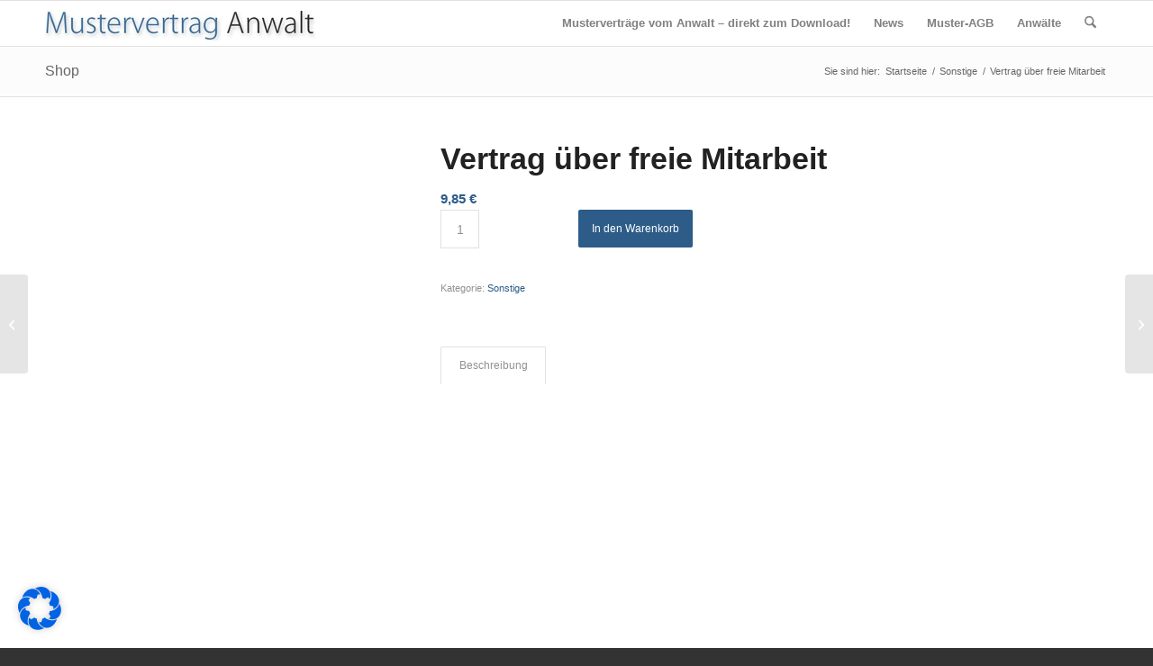

--- FILE ---
content_type: text/html; charset=UTF-8
request_url: https://www.mustervertrag-anwalt.de/shop/sonstige/vertrag-ueber-freie-mitarbeit/
body_size: 35170
content:
<!DOCTYPE html>
<html lang="de" class="html_stretched responsive av-preloader-disabled  html_header_top html_logo_left html_main_nav_header html_menu_right html_custom html_header_sticky html_header_shrinking_disabled html_mobile_menu_phone html_header_searchicon html_content_align_left html_header_unstick_top_disabled html_header_stretch_disabled html_av-submenu-hidden html_av-submenu-display-click html_av-overlay-side html_av-overlay-side-minimal html_av-submenu-clone html_entry_id_919 av-cookies-no-cookie-consent av-no-preview av-default-lightbox html_text_menu_active av-mobile-menu-switch-default">
<head>
<meta charset="UTF-8" />


<!-- mobile setting -->
<meta name="viewport" content="width=device-width, initial-scale=1">

<!-- Scripts/CSS and wp_head hook -->
<meta name='robots' content='index, follow, max-image-preview:large, max-snippet:-1, max-video-preview:-1' />
	<style>img:is([sizes="auto" i], [sizes^="auto," i]) { contain-intrinsic-size: 3000px 1500px }</style>
	<style type="text/css">@font-face { font-family: 'star'; src: url('https://www.mustervertrag-anwalt.de/wp-content/plugins/woocommerce/assets/fonts/star.eot'); src: url('https://www.mustervertrag-anwalt.de/wp-content/plugins/woocommerce/assets/fonts/star.eot?#iefix') format('embedded-opentype'), 	  url('https://www.mustervertrag-anwalt.de/wp-content/plugins/woocommerce/assets/fonts/star.woff') format('woff'), 	  url('https://www.mustervertrag-anwalt.de/wp-content/plugins/woocommerce/assets/fonts/star.ttf') format('truetype'), 	  url('https://www.mustervertrag-anwalt.de/wp-content/plugins/woocommerce/assets/fonts/star.svg#star') format('svg'); font-weight: normal; font-style: normal;  } @font-face { font-family: 'WooCommerce'; src: url('https://www.mustervertrag-anwalt.de/wp-content/plugins/woocommerce/assets/fonts/WooCommerce.eot'); src: url('https://www.mustervertrag-anwalt.de/wp-content/plugins/woocommerce/assets/fonts/WooCommerce.eot?#iefix') format('embedded-opentype'), 	  url('https://www.mustervertrag-anwalt.de/wp-content/plugins/woocommerce/assets/fonts/WooCommerce.woff') format('woff'), 	  url('https://www.mustervertrag-anwalt.de/wp-content/plugins/woocommerce/assets/fonts/WooCommerce.ttf') format('truetype'), 	  url('https://www.mustervertrag-anwalt.de/wp-content/plugins/woocommerce/assets/fonts/WooCommerce.svg#WooCommerce') format('svg'); font-weight: normal; font-style: normal;  } </style><script>window._wca = window._wca || [];</script>

	<!-- This site is optimized with the Yoast SEO plugin v24.9 - https://yoast.com/wordpress/plugins/seo/ -->
	<title>Vertrag über freie Mitarbeit - Mustervertrag vom Anwalt</title>
	<link rel="canonical" href="https://www.mustervertrag-anwalt.de/shop/sonstige/vertrag-ueber-freie-mitarbeit/" />
	<meta property="og:locale" content="de_DE" />
	<meta property="og:type" content="article" />
	<meta property="og:title" content="Vertrag über freie Mitarbeit - Mustervertrag vom Anwalt" />
	<meta property="og:description" content="Umfang: 968 Wörter 7 Seiten" />
	<meta property="og:url" content="https://www.mustervertrag-anwalt.de/shop/sonstige/vertrag-ueber-freie-mitarbeit/" />
	<meta property="og:site_name" content="Mustervertrag vom Anwalt" />
	<meta property="article:modified_time" content="2018-08-20T10:23:40+00:00" />
	<meta property="og:image" content="https://i0.wp.com/www.mustervertrag-anwalt.de/wp-content/uploads/2017/11/Vertrag-ueber-freie-Mitarbeit.jpg?fit=793%2C1122&ssl=1" />
	<meta property="og:image:width" content="793" />
	<meta property="og:image:height" content="1122" />
	<meta property="og:image:type" content="image/jpeg" />
	<meta name="twitter:card" content="summary_large_image" />
	<script type="application/ld+json" class="yoast-schema-graph">{"@context":"https://schema.org","@graph":[{"@type":"WebPage","@id":"https://www.mustervertrag-anwalt.de/shop/sonstige/vertrag-ueber-freie-mitarbeit/","url":"https://www.mustervertrag-anwalt.de/shop/sonstige/vertrag-ueber-freie-mitarbeit/","name":"Vertrag über freie Mitarbeit - Mustervertrag vom Anwalt","isPartOf":{"@id":"https://www.mustervertrag-anwalt.de/#website"},"primaryImageOfPage":{"@id":"https://www.mustervertrag-anwalt.de/shop/sonstige/vertrag-ueber-freie-mitarbeit/#primaryimage"},"image":{"@id":"https://www.mustervertrag-anwalt.de/shop/sonstige/vertrag-ueber-freie-mitarbeit/#primaryimage"},"thumbnailUrl":"https://www.mustervertrag-anwalt.de/wp-content/uploads/2017/11/Vertrag-ueber-freie-Mitarbeit.jpg","datePublished":"2017-11-02T09:31:57+00:00","dateModified":"2018-08-20T10:23:40+00:00","breadcrumb":{"@id":"https://www.mustervertrag-anwalt.de/shop/sonstige/vertrag-ueber-freie-mitarbeit/#breadcrumb"},"inLanguage":"de","potentialAction":[{"@type":"ReadAction","target":["https://www.mustervertrag-anwalt.de/shop/sonstige/vertrag-ueber-freie-mitarbeit/"]}]},{"@type":"ImageObject","inLanguage":"de","@id":"https://www.mustervertrag-anwalt.de/shop/sonstige/vertrag-ueber-freie-mitarbeit/#primaryimage","url":"https://www.mustervertrag-anwalt.de/wp-content/uploads/2017/11/Vertrag-ueber-freie-Mitarbeit.jpg","contentUrl":"https://www.mustervertrag-anwalt.de/wp-content/uploads/2017/11/Vertrag-ueber-freie-Mitarbeit.jpg","width":793,"height":1122},{"@type":"BreadcrumbList","@id":"https://www.mustervertrag-anwalt.de/shop/sonstige/vertrag-ueber-freie-mitarbeit/#breadcrumb","itemListElement":[{"@type":"ListItem","position":1,"name":"Startseite","item":"https://www.mustervertrag-anwalt.de/"},{"@type":"ListItem","position":2,"name":"Produkte","item":"https://www.mustervertrag-anwalt.de/shop/"},{"@type":"ListItem","position":3,"name":"Vertrag über freie Mitarbeit"}]},{"@type":"WebSite","@id":"https://www.mustervertrag-anwalt.de/#website","url":"https://www.mustervertrag-anwalt.de/","name":"Mustervertrag vom Anwalt","description":"Vertragsmuster, Muster-AGB, Lizenzvertrag, Kaufvertrag, Mietvertrag, Pachtvertrag, Patentübertragungsvertrag, Patentlizenzvertrag, Markenlizenzvertrag, Patentkaufvertrag,Softwarelizenzvertrag, Forschungs- und Entwicklungsvertrag","potentialAction":[{"@type":"SearchAction","target":{"@type":"EntryPoint","urlTemplate":"https://www.mustervertrag-anwalt.de/?s={search_term_string}"},"query-input":{"@type":"PropertyValueSpecification","valueRequired":true,"valueName":"search_term_string"}}],"inLanguage":"de"}]}</script>
	<!-- / Yoast SEO plugin. -->


<link rel='dns-prefetch' href='//stats.wp.com' />
<link rel="alternate" type="application/rss+xml" title="Mustervertrag vom Anwalt &raquo; Feed" href="https://www.mustervertrag-anwalt.de/feed/" />
<link rel="alternate" type="application/rss+xml" title="Mustervertrag vom Anwalt &raquo; Kommentar-Feed" href="https://www.mustervertrag-anwalt.de/comments/feed/" />
<script type="text/javascript">
/* <![CDATA[ */
window._wpemojiSettings = {"baseUrl":"https:\/\/s.w.org\/images\/core\/emoji\/16.0.1\/72x72\/","ext":".png","svgUrl":"https:\/\/s.w.org\/images\/core\/emoji\/16.0.1\/svg\/","svgExt":".svg","source":{"concatemoji":"https:\/\/www.mustervertrag-anwalt.de\/wp-includes\/js\/wp-emoji-release.min.js?ver=21d4f3269cf09fbaf1f55938954f6174"}};
/*! This file is auto-generated */
!function(s,n){var o,i,e;function c(e){try{var t={supportTests:e,timestamp:(new Date).valueOf()};sessionStorage.setItem(o,JSON.stringify(t))}catch(e){}}function p(e,t,n){e.clearRect(0,0,e.canvas.width,e.canvas.height),e.fillText(t,0,0);var t=new Uint32Array(e.getImageData(0,0,e.canvas.width,e.canvas.height).data),a=(e.clearRect(0,0,e.canvas.width,e.canvas.height),e.fillText(n,0,0),new Uint32Array(e.getImageData(0,0,e.canvas.width,e.canvas.height).data));return t.every(function(e,t){return e===a[t]})}function u(e,t){e.clearRect(0,0,e.canvas.width,e.canvas.height),e.fillText(t,0,0);for(var n=e.getImageData(16,16,1,1),a=0;a<n.data.length;a++)if(0!==n.data[a])return!1;return!0}function f(e,t,n,a){switch(t){case"flag":return n(e,"\ud83c\udff3\ufe0f\u200d\u26a7\ufe0f","\ud83c\udff3\ufe0f\u200b\u26a7\ufe0f")?!1:!n(e,"\ud83c\udde8\ud83c\uddf6","\ud83c\udde8\u200b\ud83c\uddf6")&&!n(e,"\ud83c\udff4\udb40\udc67\udb40\udc62\udb40\udc65\udb40\udc6e\udb40\udc67\udb40\udc7f","\ud83c\udff4\u200b\udb40\udc67\u200b\udb40\udc62\u200b\udb40\udc65\u200b\udb40\udc6e\u200b\udb40\udc67\u200b\udb40\udc7f");case"emoji":return!a(e,"\ud83e\udedf")}return!1}function g(e,t,n,a){var r="undefined"!=typeof WorkerGlobalScope&&self instanceof WorkerGlobalScope?new OffscreenCanvas(300,150):s.createElement("canvas"),o=r.getContext("2d",{willReadFrequently:!0}),i=(o.textBaseline="top",o.font="600 32px Arial",{});return e.forEach(function(e){i[e]=t(o,e,n,a)}),i}function t(e){var t=s.createElement("script");t.src=e,t.defer=!0,s.head.appendChild(t)}"undefined"!=typeof Promise&&(o="wpEmojiSettingsSupports",i=["flag","emoji"],n.supports={everything:!0,everythingExceptFlag:!0},e=new Promise(function(e){s.addEventListener("DOMContentLoaded",e,{once:!0})}),new Promise(function(t){var n=function(){try{var e=JSON.parse(sessionStorage.getItem(o));if("object"==typeof e&&"number"==typeof e.timestamp&&(new Date).valueOf()<e.timestamp+604800&&"object"==typeof e.supportTests)return e.supportTests}catch(e){}return null}();if(!n){if("undefined"!=typeof Worker&&"undefined"!=typeof OffscreenCanvas&&"undefined"!=typeof URL&&URL.createObjectURL&&"undefined"!=typeof Blob)try{var e="postMessage("+g.toString()+"("+[JSON.stringify(i),f.toString(),p.toString(),u.toString()].join(",")+"));",a=new Blob([e],{type:"text/javascript"}),r=new Worker(URL.createObjectURL(a),{name:"wpTestEmojiSupports"});return void(r.onmessage=function(e){c(n=e.data),r.terminate(),t(n)})}catch(e){}c(n=g(i,f,p,u))}t(n)}).then(function(e){for(var t in e)n.supports[t]=e[t],n.supports.everything=n.supports.everything&&n.supports[t],"flag"!==t&&(n.supports.everythingExceptFlag=n.supports.everythingExceptFlag&&n.supports[t]);n.supports.everythingExceptFlag=n.supports.everythingExceptFlag&&!n.supports.flag,n.DOMReady=!1,n.readyCallback=function(){n.DOMReady=!0}}).then(function(){return e}).then(function(){var e;n.supports.everything||(n.readyCallback(),(e=n.source||{}).concatemoji?t(e.concatemoji):e.wpemoji&&e.twemoji&&(t(e.twemoji),t(e.wpemoji)))}))}((window,document),window._wpemojiSettings);
/* ]]> */
</script>
<link rel='stylesheet' id='avia-grid-css' href='https://www.mustervertrag-anwalt.de/wp-content/themes/enfold/css/grid.css?ver=7.1' type='text/css' media='all' />
<link rel='stylesheet' id='avia-base-css' href='https://www.mustervertrag-anwalt.de/wp-content/themes/enfold/css/base.css?ver=7.1' type='text/css' media='all' />
<link rel='stylesheet' id='avia-layout-css' href='https://www.mustervertrag-anwalt.de/wp-content/themes/enfold/css/layout.css?ver=7.1' type='text/css' media='all' />
<link rel='stylesheet' id='avia-module-audioplayer-css' href='https://www.mustervertrag-anwalt.de/wp-content/themes/enfold/config-templatebuilder/avia-shortcodes/audio-player/audio-player.css?ver=7.1' type='text/css' media='all' />
<link rel='stylesheet' id='avia-module-blog-css' href='https://www.mustervertrag-anwalt.de/wp-content/themes/enfold/config-templatebuilder/avia-shortcodes/blog/blog.css?ver=7.1' type='text/css' media='all' />
<link rel='stylesheet' id='avia-module-postslider-css' href='https://www.mustervertrag-anwalt.de/wp-content/themes/enfold/config-templatebuilder/avia-shortcodes/postslider/postslider.css?ver=7.1' type='text/css' media='all' />
<link rel='stylesheet' id='avia-module-button-css' href='https://www.mustervertrag-anwalt.de/wp-content/themes/enfold/config-templatebuilder/avia-shortcodes/buttons/buttons.css?ver=7.1' type='text/css' media='all' />
<link rel='stylesheet' id='avia-module-buttonrow-css' href='https://www.mustervertrag-anwalt.de/wp-content/themes/enfold/config-templatebuilder/avia-shortcodes/buttonrow/buttonrow.css?ver=7.1' type='text/css' media='all' />
<link rel='stylesheet' id='avia-module-button-fullwidth-css' href='https://www.mustervertrag-anwalt.de/wp-content/themes/enfold/config-templatebuilder/avia-shortcodes/buttons_fullwidth/buttons_fullwidth.css?ver=7.1' type='text/css' media='all' />
<link rel='stylesheet' id='avia-module-catalogue-css' href='https://www.mustervertrag-anwalt.de/wp-content/themes/enfold/config-templatebuilder/avia-shortcodes/catalogue/catalogue.css?ver=7.1' type='text/css' media='all' />
<link rel='stylesheet' id='avia-module-comments-css' href='https://www.mustervertrag-anwalt.de/wp-content/themes/enfold/config-templatebuilder/avia-shortcodes/comments/comments.css?ver=7.1' type='text/css' media='all' />
<link rel='stylesheet' id='avia-module-contact-css' href='https://www.mustervertrag-anwalt.de/wp-content/themes/enfold/config-templatebuilder/avia-shortcodes/contact/contact.css?ver=7.1' type='text/css' media='all' />
<link rel='stylesheet' id='avia-module-slideshow-css' href='https://www.mustervertrag-anwalt.de/wp-content/themes/enfold/config-templatebuilder/avia-shortcodes/slideshow/slideshow.css?ver=7.1' type='text/css' media='all' />
<link rel='stylesheet' id='avia-module-slideshow-contentpartner-css' href='https://www.mustervertrag-anwalt.de/wp-content/themes/enfold/config-templatebuilder/avia-shortcodes/contentslider/contentslider.css?ver=7.1' type='text/css' media='all' />
<link rel='stylesheet' id='avia-module-countdown-css' href='https://www.mustervertrag-anwalt.de/wp-content/themes/enfold/config-templatebuilder/avia-shortcodes/countdown/countdown.css?ver=7.1' type='text/css' media='all' />
<link rel='stylesheet' id='avia-module-dynamic-field-css' href='https://www.mustervertrag-anwalt.de/wp-content/themes/enfold/config-templatebuilder/avia-shortcodes/dynamic_field/dynamic_field.css?ver=7.1' type='text/css' media='all' />
<link rel='stylesheet' id='avia-module-gallery-css' href='https://www.mustervertrag-anwalt.de/wp-content/themes/enfold/config-templatebuilder/avia-shortcodes/gallery/gallery.css?ver=7.1' type='text/css' media='all' />
<link rel='stylesheet' id='avia-module-gallery-hor-css' href='https://www.mustervertrag-anwalt.de/wp-content/themes/enfold/config-templatebuilder/avia-shortcodes/gallery_horizontal/gallery_horizontal.css?ver=7.1' type='text/css' media='all' />
<link rel='stylesheet' id='avia-module-maps-css' href='https://www.mustervertrag-anwalt.de/wp-content/themes/enfold/config-templatebuilder/avia-shortcodes/google_maps/google_maps.css?ver=7.1' type='text/css' media='all' />
<link rel='stylesheet' id='avia-module-gridrow-css' href='https://www.mustervertrag-anwalt.de/wp-content/themes/enfold/config-templatebuilder/avia-shortcodes/grid_row/grid_row.css?ver=7.1' type='text/css' media='all' />
<link rel='stylesheet' id='avia-module-heading-css' href='https://www.mustervertrag-anwalt.de/wp-content/themes/enfold/config-templatebuilder/avia-shortcodes/heading/heading.css?ver=7.1' type='text/css' media='all' />
<link rel='stylesheet' id='avia-module-rotator-css' href='https://www.mustervertrag-anwalt.de/wp-content/themes/enfold/config-templatebuilder/avia-shortcodes/headline_rotator/headline_rotator.css?ver=7.1' type='text/css' media='all' />
<link rel='stylesheet' id='avia-module-hr-css' href='https://www.mustervertrag-anwalt.de/wp-content/themes/enfold/config-templatebuilder/avia-shortcodes/hr/hr.css?ver=7.1' type='text/css' media='all' />
<link rel='stylesheet' id='avia-module-icon-css' href='https://www.mustervertrag-anwalt.de/wp-content/themes/enfold/config-templatebuilder/avia-shortcodes/icon/icon.css?ver=7.1' type='text/css' media='all' />
<link rel='stylesheet' id='avia-module-icon-circles-css' href='https://www.mustervertrag-anwalt.de/wp-content/themes/enfold/config-templatebuilder/avia-shortcodes/icon_circles/icon_circles.css?ver=7.1' type='text/css' media='all' />
<link rel='stylesheet' id='avia-module-iconbox-css' href='https://www.mustervertrag-anwalt.de/wp-content/themes/enfold/config-templatebuilder/avia-shortcodes/iconbox/iconbox.css?ver=7.1' type='text/css' media='all' />
<link rel='stylesheet' id='avia-module-icongrid-css' href='https://www.mustervertrag-anwalt.de/wp-content/themes/enfold/config-templatebuilder/avia-shortcodes/icongrid/icongrid.css?ver=7.1' type='text/css' media='all' />
<link rel='stylesheet' id='avia-module-iconlist-css' href='https://www.mustervertrag-anwalt.de/wp-content/themes/enfold/config-templatebuilder/avia-shortcodes/iconlist/iconlist.css?ver=7.1' type='text/css' media='all' />
<link rel='stylesheet' id='avia-module-image-css' href='https://www.mustervertrag-anwalt.de/wp-content/themes/enfold/config-templatebuilder/avia-shortcodes/image/image.css?ver=7.1' type='text/css' media='all' />
<link rel='stylesheet' id='avia-module-image-diff-css' href='https://www.mustervertrag-anwalt.de/wp-content/themes/enfold/config-templatebuilder/avia-shortcodes/image_diff/image_diff.css?ver=7.1' type='text/css' media='all' />
<link rel='stylesheet' id='avia-module-hotspot-css' href='https://www.mustervertrag-anwalt.de/wp-content/themes/enfold/config-templatebuilder/avia-shortcodes/image_hotspots/image_hotspots.css?ver=7.1' type='text/css' media='all' />
<link rel='stylesheet' id='avia-module-sc-lottie-animation-css' href='https://www.mustervertrag-anwalt.de/wp-content/themes/enfold/config-templatebuilder/avia-shortcodes/lottie_animation/lottie_animation.css?ver=7.1' type='text/css' media='all' />
<link rel='stylesheet' id='avia-module-magazine-css' href='https://www.mustervertrag-anwalt.de/wp-content/themes/enfold/config-templatebuilder/avia-shortcodes/magazine/magazine.css?ver=7.1' type='text/css' media='all' />
<link rel='stylesheet' id='avia-module-masonry-css' href='https://www.mustervertrag-anwalt.de/wp-content/themes/enfold/config-templatebuilder/avia-shortcodes/masonry_entries/masonry_entries.css?ver=7.1' type='text/css' media='all' />
<link rel='stylesheet' id='avia-siteloader-css' href='https://www.mustervertrag-anwalt.de/wp-content/themes/enfold/css/avia-snippet-site-preloader.css?ver=7.1' type='text/css' media='all' />
<link rel='stylesheet' id='avia-module-menu-css' href='https://www.mustervertrag-anwalt.de/wp-content/themes/enfold/config-templatebuilder/avia-shortcodes/menu/menu.css?ver=7.1' type='text/css' media='all' />
<link rel='stylesheet' id='avia-module-notification-css' href='https://www.mustervertrag-anwalt.de/wp-content/themes/enfold/config-templatebuilder/avia-shortcodes/notification/notification.css?ver=7.1' type='text/css' media='all' />
<link rel='stylesheet' id='avia-module-numbers-css' href='https://www.mustervertrag-anwalt.de/wp-content/themes/enfold/config-templatebuilder/avia-shortcodes/numbers/numbers.css?ver=7.1' type='text/css' media='all' />
<link rel='stylesheet' id='avia-module-portfolio-css' href='https://www.mustervertrag-anwalt.de/wp-content/themes/enfold/config-templatebuilder/avia-shortcodes/portfolio/portfolio.css?ver=7.1' type='text/css' media='all' />
<link rel='stylesheet' id='avia-module-post-metadata-css' href='https://www.mustervertrag-anwalt.de/wp-content/themes/enfold/config-templatebuilder/avia-shortcodes/post_metadata/post_metadata.css?ver=7.1' type='text/css' media='all' />
<link rel='stylesheet' id='avia-module-progress-bar-css' href='https://www.mustervertrag-anwalt.de/wp-content/themes/enfold/config-templatebuilder/avia-shortcodes/progressbar/progressbar.css?ver=7.1' type='text/css' media='all' />
<link rel='stylesheet' id='avia-module-promobox-css' href='https://www.mustervertrag-anwalt.de/wp-content/themes/enfold/config-templatebuilder/avia-shortcodes/promobox/promobox.css?ver=7.1' type='text/css' media='all' />
<link rel='stylesheet' id='avia-sc-search-css' href='https://www.mustervertrag-anwalt.de/wp-content/themes/enfold/config-templatebuilder/avia-shortcodes/search/search.css?ver=7.1' type='text/css' media='all' />
<link rel='stylesheet' id='avia-module-slideshow-accordion-css' href='https://www.mustervertrag-anwalt.de/wp-content/themes/enfold/config-templatebuilder/avia-shortcodes/slideshow_accordion/slideshow_accordion.css?ver=7.1' type='text/css' media='all' />
<link rel='stylesheet' id='avia-module-slideshow-feature-image-css' href='https://www.mustervertrag-anwalt.de/wp-content/themes/enfold/config-templatebuilder/avia-shortcodes/slideshow_feature_image/slideshow_feature_image.css?ver=7.1' type='text/css' media='all' />
<link rel='stylesheet' id='avia-module-slideshow-fullsize-css' href='https://www.mustervertrag-anwalt.de/wp-content/themes/enfold/config-templatebuilder/avia-shortcodes/slideshow_fullsize/slideshow_fullsize.css?ver=7.1' type='text/css' media='all' />
<link rel='stylesheet' id='avia-module-slideshow-fullscreen-css' href='https://www.mustervertrag-anwalt.de/wp-content/themes/enfold/config-templatebuilder/avia-shortcodes/slideshow_fullscreen/slideshow_fullscreen.css?ver=7.1' type='text/css' media='all' />
<link rel='stylesheet' id='avia-module-slideshow-ls-css' href='https://www.mustervertrag-anwalt.de/wp-content/themes/enfold/config-templatebuilder/avia-shortcodes/slideshow_layerslider/slideshow_layerslider.css?ver=7.1' type='text/css' media='all' />
<link rel='stylesheet' id='avia-module-social-css' href='https://www.mustervertrag-anwalt.de/wp-content/themes/enfold/config-templatebuilder/avia-shortcodes/social_share/social_share.css?ver=7.1' type='text/css' media='all' />
<link rel='stylesheet' id='avia-module-tabsection-css' href='https://www.mustervertrag-anwalt.de/wp-content/themes/enfold/config-templatebuilder/avia-shortcodes/tab_section/tab_section.css?ver=7.1' type='text/css' media='all' />
<link rel='stylesheet' id='avia-module-table-css' href='https://www.mustervertrag-anwalt.de/wp-content/themes/enfold/config-templatebuilder/avia-shortcodes/table/table.css?ver=7.1' type='text/css' media='all' />
<link rel='stylesheet' id='avia-module-tabs-css' href='https://www.mustervertrag-anwalt.de/wp-content/themes/enfold/config-templatebuilder/avia-shortcodes/tabs/tabs.css?ver=7.1' type='text/css' media='all' />
<link rel='stylesheet' id='avia-module-team-css' href='https://www.mustervertrag-anwalt.de/wp-content/themes/enfold/config-templatebuilder/avia-shortcodes/team/team.css?ver=7.1' type='text/css' media='all' />
<link rel='stylesheet' id='avia-module-testimonials-css' href='https://www.mustervertrag-anwalt.de/wp-content/themes/enfold/config-templatebuilder/avia-shortcodes/testimonials/testimonials.css?ver=7.1' type='text/css' media='all' />
<link rel='stylesheet' id='avia-module-timeline-css' href='https://www.mustervertrag-anwalt.de/wp-content/themes/enfold/config-templatebuilder/avia-shortcodes/timeline/timeline.css?ver=7.1' type='text/css' media='all' />
<link rel='stylesheet' id='avia-module-toggles-css' href='https://www.mustervertrag-anwalt.de/wp-content/themes/enfold/config-templatebuilder/avia-shortcodes/toggles/toggles.css?ver=7.1' type='text/css' media='all' />
<link rel='stylesheet' id='avia-module-video-css' href='https://www.mustervertrag-anwalt.de/wp-content/themes/enfold/config-templatebuilder/avia-shortcodes/video/video.css?ver=7.1' type='text/css' media='all' />
<link rel='stylesheet' id='avia-scs-css' href='https://www.mustervertrag-anwalt.de/wp-content/themes/enfold/css/shortcodes.css?ver=7.1' type='text/css' media='all' />
<link rel='stylesheet' id='avia-woocommerce-css-css' href='https://www.mustervertrag-anwalt.de/wp-content/themes/enfold/config-woocommerce/woocommerce-mod.css?ver=7.1' type='text/css' media='all' />
<style id='wp-emoji-styles-inline-css' type='text/css'>

	img.wp-smiley, img.emoji {
		display: inline !important;
		border: none !important;
		box-shadow: none !important;
		height: 1em !important;
		width: 1em !important;
		margin: 0 0.07em !important;
		vertical-align: -0.1em !important;
		background: none !important;
		padding: 0 !important;
	}
</style>
<link rel='stylesheet' id='wp-block-library-css' href='https://www.mustervertrag-anwalt.de/wp-includes/css/dist/block-library/style.min.css?ver=21d4f3269cf09fbaf1f55938954f6174' type='text/css' media='all' />
<style id='jetpack-sharing-buttons-style-inline-css' type='text/css'>
.jetpack-sharing-buttons__services-list{display:flex;flex-direction:row;flex-wrap:wrap;gap:0;list-style-type:none;margin:5px;padding:0}.jetpack-sharing-buttons__services-list.has-small-icon-size{font-size:12px}.jetpack-sharing-buttons__services-list.has-normal-icon-size{font-size:16px}.jetpack-sharing-buttons__services-list.has-large-icon-size{font-size:24px}.jetpack-sharing-buttons__services-list.has-huge-icon-size{font-size:36px}@media print{.jetpack-sharing-buttons__services-list{display:none!important}}.editor-styles-wrapper .wp-block-jetpack-sharing-buttons{gap:0;padding-inline-start:0}ul.jetpack-sharing-buttons__services-list.has-background{padding:1.25em 2.375em}
</style>
<style id='global-styles-inline-css' type='text/css'>
:root{--wp--preset--aspect-ratio--square: 1;--wp--preset--aspect-ratio--4-3: 4/3;--wp--preset--aspect-ratio--3-4: 3/4;--wp--preset--aspect-ratio--3-2: 3/2;--wp--preset--aspect-ratio--2-3: 2/3;--wp--preset--aspect-ratio--16-9: 16/9;--wp--preset--aspect-ratio--9-16: 9/16;--wp--preset--color--black: #000000;--wp--preset--color--cyan-bluish-gray: #abb8c3;--wp--preset--color--white: #ffffff;--wp--preset--color--pale-pink: #f78da7;--wp--preset--color--vivid-red: #cf2e2e;--wp--preset--color--luminous-vivid-orange: #ff6900;--wp--preset--color--luminous-vivid-amber: #fcb900;--wp--preset--color--light-green-cyan: #7bdcb5;--wp--preset--color--vivid-green-cyan: #00d084;--wp--preset--color--pale-cyan-blue: #8ed1fc;--wp--preset--color--vivid-cyan-blue: #0693e3;--wp--preset--color--vivid-purple: #9b51e0;--wp--preset--color--metallic-red: #b02b2c;--wp--preset--color--maximum-yellow-red: #edae44;--wp--preset--color--yellow-sun: #eeee22;--wp--preset--color--palm-leaf: #83a846;--wp--preset--color--aero: #7bb0e7;--wp--preset--color--old-lavender: #745f7e;--wp--preset--color--steel-teal: #5f8789;--wp--preset--color--raspberry-pink: #d65799;--wp--preset--color--medium-turquoise: #4ecac2;--wp--preset--gradient--vivid-cyan-blue-to-vivid-purple: linear-gradient(135deg,rgba(6,147,227,1) 0%,rgb(155,81,224) 100%);--wp--preset--gradient--light-green-cyan-to-vivid-green-cyan: linear-gradient(135deg,rgb(122,220,180) 0%,rgb(0,208,130) 100%);--wp--preset--gradient--luminous-vivid-amber-to-luminous-vivid-orange: linear-gradient(135deg,rgba(252,185,0,1) 0%,rgba(255,105,0,1) 100%);--wp--preset--gradient--luminous-vivid-orange-to-vivid-red: linear-gradient(135deg,rgba(255,105,0,1) 0%,rgb(207,46,46) 100%);--wp--preset--gradient--very-light-gray-to-cyan-bluish-gray: linear-gradient(135deg,rgb(238,238,238) 0%,rgb(169,184,195) 100%);--wp--preset--gradient--cool-to-warm-spectrum: linear-gradient(135deg,rgb(74,234,220) 0%,rgb(151,120,209) 20%,rgb(207,42,186) 40%,rgb(238,44,130) 60%,rgb(251,105,98) 80%,rgb(254,248,76) 100%);--wp--preset--gradient--blush-light-purple: linear-gradient(135deg,rgb(255,206,236) 0%,rgb(152,150,240) 100%);--wp--preset--gradient--blush-bordeaux: linear-gradient(135deg,rgb(254,205,165) 0%,rgb(254,45,45) 50%,rgb(107,0,62) 100%);--wp--preset--gradient--luminous-dusk: linear-gradient(135deg,rgb(255,203,112) 0%,rgb(199,81,192) 50%,rgb(65,88,208) 100%);--wp--preset--gradient--pale-ocean: linear-gradient(135deg,rgb(255,245,203) 0%,rgb(182,227,212) 50%,rgb(51,167,181) 100%);--wp--preset--gradient--electric-grass: linear-gradient(135deg,rgb(202,248,128) 0%,rgb(113,206,126) 100%);--wp--preset--gradient--midnight: linear-gradient(135deg,rgb(2,3,129) 0%,rgb(40,116,252) 100%);--wp--preset--font-size--small: 1rem;--wp--preset--font-size--medium: 1.125rem;--wp--preset--font-size--large: 1.75rem;--wp--preset--font-size--x-large: clamp(1.75rem, 3vw, 2.25rem);--wp--preset--spacing--20: 0.44rem;--wp--preset--spacing--30: 0.67rem;--wp--preset--spacing--40: 1rem;--wp--preset--spacing--50: 1.5rem;--wp--preset--spacing--60: 2.25rem;--wp--preset--spacing--70: 3.38rem;--wp--preset--spacing--80: 5.06rem;--wp--preset--shadow--natural: 6px 6px 9px rgba(0, 0, 0, 0.2);--wp--preset--shadow--deep: 12px 12px 50px rgba(0, 0, 0, 0.4);--wp--preset--shadow--sharp: 6px 6px 0px rgba(0, 0, 0, 0.2);--wp--preset--shadow--outlined: 6px 6px 0px -3px rgba(255, 255, 255, 1), 6px 6px rgba(0, 0, 0, 1);--wp--preset--shadow--crisp: 6px 6px 0px rgba(0, 0, 0, 1);}:root { --wp--style--global--content-size: 800px;--wp--style--global--wide-size: 1130px; }:where(body) { margin: 0; }.wp-site-blocks > .alignleft { float: left; margin-right: 2em; }.wp-site-blocks > .alignright { float: right; margin-left: 2em; }.wp-site-blocks > .aligncenter { justify-content: center; margin-left: auto; margin-right: auto; }:where(.is-layout-flex){gap: 0.5em;}:where(.is-layout-grid){gap: 0.5em;}.is-layout-flow > .alignleft{float: left;margin-inline-start: 0;margin-inline-end: 2em;}.is-layout-flow > .alignright{float: right;margin-inline-start: 2em;margin-inline-end: 0;}.is-layout-flow > .aligncenter{margin-left: auto !important;margin-right: auto !important;}.is-layout-constrained > .alignleft{float: left;margin-inline-start: 0;margin-inline-end: 2em;}.is-layout-constrained > .alignright{float: right;margin-inline-start: 2em;margin-inline-end: 0;}.is-layout-constrained > .aligncenter{margin-left: auto !important;margin-right: auto !important;}.is-layout-constrained > :where(:not(.alignleft):not(.alignright):not(.alignfull)){max-width: var(--wp--style--global--content-size);margin-left: auto !important;margin-right: auto !important;}.is-layout-constrained > .alignwide{max-width: var(--wp--style--global--wide-size);}body .is-layout-flex{display: flex;}.is-layout-flex{flex-wrap: wrap;align-items: center;}.is-layout-flex > :is(*, div){margin: 0;}body .is-layout-grid{display: grid;}.is-layout-grid > :is(*, div){margin: 0;}body{padding-top: 0px;padding-right: 0px;padding-bottom: 0px;padding-left: 0px;}a:where(:not(.wp-element-button)){text-decoration: underline;}:root :where(.wp-element-button, .wp-block-button__link){background-color: #32373c;border-width: 0;color: #fff;font-family: inherit;font-size: inherit;line-height: inherit;padding: calc(0.667em + 2px) calc(1.333em + 2px);text-decoration: none;}.has-black-color{color: var(--wp--preset--color--black) !important;}.has-cyan-bluish-gray-color{color: var(--wp--preset--color--cyan-bluish-gray) !important;}.has-white-color{color: var(--wp--preset--color--white) !important;}.has-pale-pink-color{color: var(--wp--preset--color--pale-pink) !important;}.has-vivid-red-color{color: var(--wp--preset--color--vivid-red) !important;}.has-luminous-vivid-orange-color{color: var(--wp--preset--color--luminous-vivid-orange) !important;}.has-luminous-vivid-amber-color{color: var(--wp--preset--color--luminous-vivid-amber) !important;}.has-light-green-cyan-color{color: var(--wp--preset--color--light-green-cyan) !important;}.has-vivid-green-cyan-color{color: var(--wp--preset--color--vivid-green-cyan) !important;}.has-pale-cyan-blue-color{color: var(--wp--preset--color--pale-cyan-blue) !important;}.has-vivid-cyan-blue-color{color: var(--wp--preset--color--vivid-cyan-blue) !important;}.has-vivid-purple-color{color: var(--wp--preset--color--vivid-purple) !important;}.has-metallic-red-color{color: var(--wp--preset--color--metallic-red) !important;}.has-maximum-yellow-red-color{color: var(--wp--preset--color--maximum-yellow-red) !important;}.has-yellow-sun-color{color: var(--wp--preset--color--yellow-sun) !important;}.has-palm-leaf-color{color: var(--wp--preset--color--palm-leaf) !important;}.has-aero-color{color: var(--wp--preset--color--aero) !important;}.has-old-lavender-color{color: var(--wp--preset--color--old-lavender) !important;}.has-steel-teal-color{color: var(--wp--preset--color--steel-teal) !important;}.has-raspberry-pink-color{color: var(--wp--preset--color--raspberry-pink) !important;}.has-medium-turquoise-color{color: var(--wp--preset--color--medium-turquoise) !important;}.has-black-background-color{background-color: var(--wp--preset--color--black) !important;}.has-cyan-bluish-gray-background-color{background-color: var(--wp--preset--color--cyan-bluish-gray) !important;}.has-white-background-color{background-color: var(--wp--preset--color--white) !important;}.has-pale-pink-background-color{background-color: var(--wp--preset--color--pale-pink) !important;}.has-vivid-red-background-color{background-color: var(--wp--preset--color--vivid-red) !important;}.has-luminous-vivid-orange-background-color{background-color: var(--wp--preset--color--luminous-vivid-orange) !important;}.has-luminous-vivid-amber-background-color{background-color: var(--wp--preset--color--luminous-vivid-amber) !important;}.has-light-green-cyan-background-color{background-color: var(--wp--preset--color--light-green-cyan) !important;}.has-vivid-green-cyan-background-color{background-color: var(--wp--preset--color--vivid-green-cyan) !important;}.has-pale-cyan-blue-background-color{background-color: var(--wp--preset--color--pale-cyan-blue) !important;}.has-vivid-cyan-blue-background-color{background-color: var(--wp--preset--color--vivid-cyan-blue) !important;}.has-vivid-purple-background-color{background-color: var(--wp--preset--color--vivid-purple) !important;}.has-metallic-red-background-color{background-color: var(--wp--preset--color--metallic-red) !important;}.has-maximum-yellow-red-background-color{background-color: var(--wp--preset--color--maximum-yellow-red) !important;}.has-yellow-sun-background-color{background-color: var(--wp--preset--color--yellow-sun) !important;}.has-palm-leaf-background-color{background-color: var(--wp--preset--color--palm-leaf) !important;}.has-aero-background-color{background-color: var(--wp--preset--color--aero) !important;}.has-old-lavender-background-color{background-color: var(--wp--preset--color--old-lavender) !important;}.has-steel-teal-background-color{background-color: var(--wp--preset--color--steel-teal) !important;}.has-raspberry-pink-background-color{background-color: var(--wp--preset--color--raspberry-pink) !important;}.has-medium-turquoise-background-color{background-color: var(--wp--preset--color--medium-turquoise) !important;}.has-black-border-color{border-color: var(--wp--preset--color--black) !important;}.has-cyan-bluish-gray-border-color{border-color: var(--wp--preset--color--cyan-bluish-gray) !important;}.has-white-border-color{border-color: var(--wp--preset--color--white) !important;}.has-pale-pink-border-color{border-color: var(--wp--preset--color--pale-pink) !important;}.has-vivid-red-border-color{border-color: var(--wp--preset--color--vivid-red) !important;}.has-luminous-vivid-orange-border-color{border-color: var(--wp--preset--color--luminous-vivid-orange) !important;}.has-luminous-vivid-amber-border-color{border-color: var(--wp--preset--color--luminous-vivid-amber) !important;}.has-light-green-cyan-border-color{border-color: var(--wp--preset--color--light-green-cyan) !important;}.has-vivid-green-cyan-border-color{border-color: var(--wp--preset--color--vivid-green-cyan) !important;}.has-pale-cyan-blue-border-color{border-color: var(--wp--preset--color--pale-cyan-blue) !important;}.has-vivid-cyan-blue-border-color{border-color: var(--wp--preset--color--vivid-cyan-blue) !important;}.has-vivid-purple-border-color{border-color: var(--wp--preset--color--vivid-purple) !important;}.has-metallic-red-border-color{border-color: var(--wp--preset--color--metallic-red) !important;}.has-maximum-yellow-red-border-color{border-color: var(--wp--preset--color--maximum-yellow-red) !important;}.has-yellow-sun-border-color{border-color: var(--wp--preset--color--yellow-sun) !important;}.has-palm-leaf-border-color{border-color: var(--wp--preset--color--palm-leaf) !important;}.has-aero-border-color{border-color: var(--wp--preset--color--aero) !important;}.has-old-lavender-border-color{border-color: var(--wp--preset--color--old-lavender) !important;}.has-steel-teal-border-color{border-color: var(--wp--preset--color--steel-teal) !important;}.has-raspberry-pink-border-color{border-color: var(--wp--preset--color--raspberry-pink) !important;}.has-medium-turquoise-border-color{border-color: var(--wp--preset--color--medium-turquoise) !important;}.has-vivid-cyan-blue-to-vivid-purple-gradient-background{background: var(--wp--preset--gradient--vivid-cyan-blue-to-vivid-purple) !important;}.has-light-green-cyan-to-vivid-green-cyan-gradient-background{background: var(--wp--preset--gradient--light-green-cyan-to-vivid-green-cyan) !important;}.has-luminous-vivid-amber-to-luminous-vivid-orange-gradient-background{background: var(--wp--preset--gradient--luminous-vivid-amber-to-luminous-vivid-orange) !important;}.has-luminous-vivid-orange-to-vivid-red-gradient-background{background: var(--wp--preset--gradient--luminous-vivid-orange-to-vivid-red) !important;}.has-very-light-gray-to-cyan-bluish-gray-gradient-background{background: var(--wp--preset--gradient--very-light-gray-to-cyan-bluish-gray) !important;}.has-cool-to-warm-spectrum-gradient-background{background: var(--wp--preset--gradient--cool-to-warm-spectrum) !important;}.has-blush-light-purple-gradient-background{background: var(--wp--preset--gradient--blush-light-purple) !important;}.has-blush-bordeaux-gradient-background{background: var(--wp--preset--gradient--blush-bordeaux) !important;}.has-luminous-dusk-gradient-background{background: var(--wp--preset--gradient--luminous-dusk) !important;}.has-pale-ocean-gradient-background{background: var(--wp--preset--gradient--pale-ocean) !important;}.has-electric-grass-gradient-background{background: var(--wp--preset--gradient--electric-grass) !important;}.has-midnight-gradient-background{background: var(--wp--preset--gradient--midnight) !important;}.has-small-font-size{font-size: var(--wp--preset--font-size--small) !important;}.has-medium-font-size{font-size: var(--wp--preset--font-size--medium) !important;}.has-large-font-size{font-size: var(--wp--preset--font-size--large) !important;}.has-x-large-font-size{font-size: var(--wp--preset--font-size--x-large) !important;}
:where(.wp-block-post-template.is-layout-flex){gap: 1.25em;}:where(.wp-block-post-template.is-layout-grid){gap: 1.25em;}
:where(.wp-block-columns.is-layout-flex){gap: 2em;}:where(.wp-block-columns.is-layout-grid){gap: 2em;}
:root :where(.wp-block-pullquote){font-size: 1.5em;line-height: 1.6;}
</style>
<style id='woocommerce-inline-inline-css' type='text/css'>
.woocommerce form .form-row .required { visibility: visible; }
</style>
<link rel='stylesheet' id='gateway-css' href='https://www.mustervertrag-anwalt.de/wp-content/plugins/woocommerce-paypal-payments/modules/ppcp-button/assets/css/gateway.css?ver=3.0.3' type='text/css' media='all' />
<link rel='stylesheet' id='brands-styles-css' href='https://www.mustervertrag-anwalt.de/wp-content/plugins/woocommerce/assets/css/brands.css?ver=9.8.6' type='text/css' media='all' />
<link rel='stylesheet' id='avia-fold-unfold-css' href='https://www.mustervertrag-anwalt.de/wp-content/themes/enfold/css/avia-snippet-fold-unfold.css?ver=7.1' type='text/css' media='all' />
<link rel='stylesheet' id='avia-popup-css-css' href='https://www.mustervertrag-anwalt.de/wp-content/themes/enfold/js/aviapopup/magnific-popup.min.css?ver=7.1' type='text/css' media='screen' />
<link rel='stylesheet' id='avia-lightbox-css' href='https://www.mustervertrag-anwalt.de/wp-content/themes/enfold/css/avia-snippet-lightbox.css?ver=7.1' type='text/css' media='screen' />
<link rel='stylesheet' id='avia-widget-css-css' href='https://www.mustervertrag-anwalt.de/wp-content/themes/enfold/css/avia-snippet-widget.css?ver=7.1' type='text/css' media='screen' />
<link rel='stylesheet' id='avia-dynamic-css' href='https://www.mustervertrag-anwalt.de/wp-content/uploads/dynamic_avia/enfold_child.css?ver=694970929f093' type='text/css' media='all' />
<link rel='stylesheet' id='avia-custom-css' href='https://www.mustervertrag-anwalt.de/wp-content/themes/enfold/css/custom.css?ver=7.1' type='text/css' media='all' />
<link rel='stylesheet' id='avia-style-css' href='https://www.mustervertrag-anwalt.de/wp-content/themes/enfold-child/style.css?ver=7.1' type='text/css' media='all' />
<link rel='stylesheet' id='borlabs-cookie-css' href='https://www.mustervertrag-anwalt.de/wp-content/cache/borlabs-cookie/borlabs-cookie_1_de.css?ver=2.3-28' type='text/css' media='all' />
<script type="text/javascript" src="https://www.mustervertrag-anwalt.de/wp-includes/js/jquery/jquery.min.js?ver=3.7.1" id="jquery-core-js"></script>
<script type="text/javascript" src="https://www.mustervertrag-anwalt.de/wp-includes/js/jquery/jquery-migrate.min.js?ver=3.4.1" id="jquery-migrate-js"></script>
<script type="text/javascript" src="https://www.mustervertrag-anwalt.de/wp-content/plugins/woocommerce/assets/js/js-cookie/js.cookie.min.js?ver=2.1.4-wc.9.8.6" id="js-cookie-js" defer="defer" data-wp-strategy="defer"></script>
<script type="text/javascript" id="wc-cart-fragments-js-extra">
/* <![CDATA[ */
var wc_cart_fragments_params = {"ajax_url":"\/wp-admin\/admin-ajax.php","wc_ajax_url":"\/?wc-ajax=%%endpoint%%","cart_hash_key":"wc_cart_hash_660533e02098c8be7d7594bdd62a1848","fragment_name":"wc_fragments_660533e02098c8be7d7594bdd62a1848","request_timeout":"5000"};
/* ]]> */
</script>
<script type="text/javascript" src="https://www.mustervertrag-anwalt.de/wp-content/plugins/woocommerce/assets/js/frontend/cart-fragments.min.js?ver=9.8.6" id="wc-cart-fragments-js" defer="defer" data-wp-strategy="defer"></script>
<script type="text/javascript" src="https://www.mustervertrag-anwalt.de/wp-content/plugins/woocommerce/assets/js/jquery-blockui/jquery.blockUI.min.js?ver=2.7.0-wc.9.8.6" id="jquery-blockui-js" defer="defer" data-wp-strategy="defer"></script>
<script type="text/javascript" id="wc-add-to-cart-js-extra">
/* <![CDATA[ */
var wc_add_to_cart_params = {"ajax_url":"\/wp-admin\/admin-ajax.php","wc_ajax_url":"\/?wc-ajax=%%endpoint%%","i18n_view_cart":"Warenkorb anzeigen","cart_url":"https:\/\/www.mustervertrag-anwalt.de\/warenkorb\/","is_cart":"","cart_redirect_after_add":"no"};
/* ]]> */
</script>
<script type="text/javascript" src="https://www.mustervertrag-anwalt.de/wp-content/plugins/woocommerce/assets/js/frontend/add-to-cart.min.js?ver=9.8.6" id="wc-add-to-cart-js" defer="defer" data-wp-strategy="defer"></script>
<script type="text/javascript" id="wc-single-product-js-extra">
/* <![CDATA[ */
var wc_single_product_params = {"i18n_required_rating_text":"Bitte w\u00e4hlen Sie eine Bewertung","i18n_rating_options":["1 von 5\u00a0Sternen","2 von 5\u00a0Sternen","3 von 5\u00a0Sternen","4 von 5\u00a0Sternen","5 von 5\u00a0Sternen"],"i18n_product_gallery_trigger_text":"Bildergalerie im Vollbildmodus anzeigen","review_rating_required":"yes","flexslider":{"rtl":false,"animation":"slide","smoothHeight":true,"directionNav":false,"controlNav":"thumbnails","slideshow":false,"animationSpeed":500,"animationLoop":false,"allowOneSlide":false},"zoom_enabled":"","zoom_options":[],"photoswipe_enabled":"","photoswipe_options":{"shareEl":false,"closeOnScroll":false,"history":false,"hideAnimationDuration":0,"showAnimationDuration":0},"flexslider_enabled":""};
/* ]]> */
</script>
<script type="text/javascript" src="https://www.mustervertrag-anwalt.de/wp-content/plugins/woocommerce/assets/js/frontend/single-product.min.js?ver=9.8.6" id="wc-single-product-js" defer="defer" data-wp-strategy="defer"></script>
<script type="text/javascript" id="woocommerce-js-extra">
/* <![CDATA[ */
var woocommerce_params = {"ajax_url":"\/wp-admin\/admin-ajax.php","wc_ajax_url":"\/?wc-ajax=%%endpoint%%","i18n_password_show":"Passwort anzeigen","i18n_password_hide":"Passwort verbergen"};
/* ]]> */
</script>
<script type="text/javascript" src="https://www.mustervertrag-anwalt.de/wp-content/plugins/woocommerce/assets/js/frontend/woocommerce.min.js?ver=9.8.6" id="woocommerce-js" defer="defer" data-wp-strategy="defer"></script>
<script type="text/javascript" src="https://www.mustervertrag-anwalt.de/wp-content/themes/enfold/js/avia-js.js?ver=7.1" id="avia-js-js"></script>
<script type="text/javascript" src="https://www.mustervertrag-anwalt.de/wp-content/themes/enfold/js/avia-compat.js?ver=7.1" id="avia-compat-js"></script>
<script type="text/javascript" src="https://stats.wp.com/s-202603.js" id="woocommerce-analytics-js" defer="defer" data-wp-strategy="defer"></script>
<script type="text/javascript" id="borlabs-cookie-prioritize-js-extra">
/* <![CDATA[ */
var borlabsCookiePrioritized = {"domain":"www.mustervertrag-anwalt.de","path":"\/","version":"1","bots":"1","optInJS":{"statistics":{"google-tag-manager":"[base64]"}}};
/* ]]> */
</script>
<script type="text/javascript" src="https://www.mustervertrag-anwalt.de/wp-content/plugins/borlabs-cookie/assets/javascript/borlabs-cookie-prioritize.min.js?ver=2.3" id="borlabs-cookie-prioritize-js"></script>
<link rel="https://api.w.org/" href="https://www.mustervertrag-anwalt.de/wp-json/" /><link rel="alternate" title="JSON" type="application/json" href="https://www.mustervertrag-anwalt.de/wp-json/wp/v2/product/919" /><link rel="EditURI" type="application/rsd+xml" title="RSD" href="https://www.mustervertrag-anwalt.de/xmlrpc.php?rsd" />

<link rel='shortlink' href='https://www.mustervertrag-anwalt.de/?p=919' />
<link rel="alternate" title="oEmbed (JSON)" type="application/json+oembed" href="https://www.mustervertrag-anwalt.de/wp-json/oembed/1.0/embed?url=https%3A%2F%2Fwww.mustervertrag-anwalt.de%2Fshop%2Fsonstige%2Fvertrag-ueber-freie-mitarbeit%2F" />
<link rel="alternate" title="oEmbed (XML)" type="text/xml+oembed" href="https://www.mustervertrag-anwalt.de/wp-json/oembed/1.0/embed?url=https%3A%2F%2Fwww.mustervertrag-anwalt.de%2Fshop%2Fsonstige%2Fvertrag-ueber-freie-mitarbeit%2F&#038;format=xml" />
	<style>img#wpstats{display:none}</style>
		
<link rel="icon" href="https://www.mustervertrag-anwalt.de/wp-content/uploads/2015/12/favicon.png" type="image/png">
<!--[if lt IE 9]><script src="https://www.mustervertrag-anwalt.de/wp-content/themes/enfold/js/html5shiv.js"></script><![endif]--><link rel="profile" href="https://gmpg.org/xfn/11" />
<link rel="alternate" type="application/rss+xml" title="Mustervertrag vom Anwalt RSS2 Feed" href="https://www.mustervertrag-anwalt.de/feed/" />
<link rel="pingback" href="https://www.mustervertrag-anwalt.de/xmlrpc.php" />

<style type='text/css' media='screen'>
 #top #header_main > .container, #top #header_main > .container .main_menu  .av-main-nav > li > a, #top #header_main #menu-item-shop .cart_dropdown_link{ height:50px; line-height: 50px; }
 .html_top_nav_header .av-logo-container{ height:50px;  }
 .html_header_top.html_header_sticky #top #wrap_all #main{ padding-top:50px; } 
</style>
	<noscript><style>.woocommerce-product-gallery{ opacity: 1 !important; }</style></noscript>
	<style type="text/css">.broken_link, a.broken_link {
	text-decoration: line-through;
}</style><style type="text/css">
		@font-face {font-family: 'entypo-fontello-enfold'; font-weight: normal; font-style: normal; font-display: auto;
		src: url('https://www.mustervertrag-anwalt.de/wp-content/themes/enfold/config-templatebuilder/avia-template-builder/assets/fonts/entypo-fontello-enfold/entypo-fontello-enfold.woff2') format('woff2'),
		url('https://www.mustervertrag-anwalt.de/wp-content/themes/enfold/config-templatebuilder/avia-template-builder/assets/fonts/entypo-fontello-enfold/entypo-fontello-enfold.woff') format('woff'),
		url('https://www.mustervertrag-anwalt.de/wp-content/themes/enfold/config-templatebuilder/avia-template-builder/assets/fonts/entypo-fontello-enfold/entypo-fontello-enfold.ttf') format('truetype'),
		url('https://www.mustervertrag-anwalt.de/wp-content/themes/enfold/config-templatebuilder/avia-template-builder/assets/fonts/entypo-fontello-enfold/entypo-fontello-enfold.svg#entypo-fontello-enfold') format('svg'),
		url('https://www.mustervertrag-anwalt.de/wp-content/themes/enfold/config-templatebuilder/avia-template-builder/assets/fonts/entypo-fontello-enfold/entypo-fontello-enfold.eot'),
		url('https://www.mustervertrag-anwalt.de/wp-content/themes/enfold/config-templatebuilder/avia-template-builder/assets/fonts/entypo-fontello-enfold/entypo-fontello-enfold.eot?#iefix') format('embedded-opentype');
		}

		#top .avia-font-entypo-fontello-enfold, body .avia-font-entypo-fontello-enfold, html body [data-av_iconfont='entypo-fontello-enfold']:before{ font-family: 'entypo-fontello-enfold'; }
		
		@font-face {font-family: 'entypo-fontello'; font-weight: normal; font-style: normal; font-display: auto;
		src: url('https://www.mustervertrag-anwalt.de/wp-content/themes/enfold/config-templatebuilder/avia-template-builder/assets/fonts/entypo-fontello/entypo-fontello.woff2') format('woff2'),
		url('https://www.mustervertrag-anwalt.de/wp-content/themes/enfold/config-templatebuilder/avia-template-builder/assets/fonts/entypo-fontello/entypo-fontello.woff') format('woff'),
		url('https://www.mustervertrag-anwalt.de/wp-content/themes/enfold/config-templatebuilder/avia-template-builder/assets/fonts/entypo-fontello/entypo-fontello.ttf') format('truetype'),
		url('https://www.mustervertrag-anwalt.de/wp-content/themes/enfold/config-templatebuilder/avia-template-builder/assets/fonts/entypo-fontello/entypo-fontello.svg#entypo-fontello') format('svg'),
		url('https://www.mustervertrag-anwalt.de/wp-content/themes/enfold/config-templatebuilder/avia-template-builder/assets/fonts/entypo-fontello/entypo-fontello.eot'),
		url('https://www.mustervertrag-anwalt.de/wp-content/themes/enfold/config-templatebuilder/avia-template-builder/assets/fonts/entypo-fontello/entypo-fontello.eot?#iefix') format('embedded-opentype');
		}

		#top .avia-font-entypo-fontello, body .avia-font-entypo-fontello, html body [data-av_iconfont='entypo-fontello']:before{ font-family: 'entypo-fontello'; }
		</style>

<!--
Debugging Info for Theme support: 

Theme: Enfold
Version: 7.1
Installed: enfold
AviaFramework Version: 5.6
AviaBuilder Version: 6.0
aviaElementManager Version: 1.0.1
- - - - - - - - - - -
ChildTheme: Enfold Child
ChildTheme Version: 1.0
ChildTheme Installed: enfold

- - - - - - - - - - -
ML:256-PU:47-PLA:18
WP:6.8.3
Compress: CSS:disabled - JS:disabled
Updates: enabled - token has changed and not verified
PLAu:17
--><noscript><style id="rocket-lazyload-nojs-css">.rll-youtube-player, [data-lazy-src]{display:none !important;}</style></noscript>
<meta name="generator" content="WP Rocket 3.18.3" data-wpr-features="wpr_lazyload_images wpr_lazyload_iframes" /></head>

<body id="top" class="wp-singular product-template-default single single-product postid-919 wp-theme-enfold wp-child-theme-enfold-child stretched rtl_columns av-curtain-numeric theme-enfold woocommerce woocommerce-page woocommerce-no-js post-type-product product_type-simple product_cat-sonstige avia-responsive-images-support avia-woocommerce-30" itemscope="itemscope" itemtype="https://schema.org/WebPage" >

	
	<div id='wrap_all'>

	
<header id='header' class='all_colors header_color light_bg_color  av_header_top av_logo_left av_main_nav_header av_menu_right av_custom av_header_sticky av_header_shrinking_disabled av_header_stretch_disabled av_mobile_menu_phone av_header_searchicon av_header_unstick_top_disabled av_bottom_nav_disabled  av_header_border_disabled' aria-label="Kopfzeile" data-av_shrink_factor='50' role="banner" itemscope="itemscope" itemtype="https://schema.org/WPHeader" >

		<div  id='header_main' class='container_wrap container_wrap_logo'>

        <ul  class = 'menu-item cart_dropdown ' data-success='wurde zum Warenkorb hinzugefügt'><li class="cart_dropdown_first"><a class='cart_dropdown_link avia-svg-icon avia-font-svg_entypo-fontello' href='https://www.mustervertrag-anwalt.de/warenkorb/'><div class="av-cart-container" data-av_svg_icon='basket' data-av_iconset='svg_entypo-fontello'><svg version="1.1" xmlns="http://www.w3.org/2000/svg" width="29" height="32" viewBox="0 0 29 32" preserveAspectRatio="xMidYMid meet" aria-labelledby='av-svg-title-1' aria-describedby='av-svg-desc-1' role="graphics-symbol" aria-hidden="true">
<title id='av-svg-title-1'>Einkaufswagen</title>
<desc id='av-svg-desc-1'>Einkaufswagen</desc>
<path d="M4.8 27.2q0-1.28 0.96-2.24t2.24-0.96q1.344 0 2.272 0.96t0.928 2.24q0 1.344-0.928 2.272t-2.272 0.928q-1.28 0-2.24-0.928t-0.96-2.272zM20.8 27.2q0-1.28 0.96-2.24t2.24-0.96q1.344 0 2.272 0.96t0.928 2.24q0 1.344-0.928 2.272t-2.272 0.928q-1.28 0-2.24-0.928t-0.96-2.272zM10.496 19.648q-1.152 0.32-1.088 0.736t1.408 0.416h17.984v2.432q0 0.64-0.64 0.64h-20.928q-0.64 0-0.64-0.64v-2.432l-0.32-1.472-3.136-14.528h-3.136v-2.56q0-0.64 0.64-0.64h4.992q0.64 0 0.64 0.64v2.752h22.528v8.768q0 0.704-0.576 0.832z"></path>
</svg></div><span class='av-cart-counter '>0</span><span class="avia_hidden_link_text">Einkaufswagen</span></a><!--<span class='cart_subtotal'><span class="woocommerce-Price-amount amount"><bdi>0,00&nbsp;<span class="woocommerce-Price-currencySymbol">&euro;</span></bdi></span></span>--><div class="dropdown_widget dropdown_widget_cart"><div class="avia-arrow"></div><div class="widget_shopping_cart_content"></div></div></li></ul><div class='container av-logo-container'><div class='inner-container'><span class='logo avia-standard-logo'><a href='https://www.mustervertrag-anwalt.de/' class='' aria-label='Mustervertrag vom Anwalt' ><img src="data:image/svg+xml,%3Csvg%20xmlns='http://www.w3.org/2000/svg'%20viewBox='0%200%20300%20100'%3E%3C/svg%3E" height="100" width="300" alt='Mustervertrag vom Anwalt' title='' data-lazy-src="https://www.mustervertrag-anwalt.de/wp-content/uploads/2015/12/LOGO-mustervertrag-anwalt-15-12-08-C-300x34.jpg" /><noscript><img src="https://www.mustervertrag-anwalt.de/wp-content/uploads/2015/12/LOGO-mustervertrag-anwalt-15-12-08-C-300x34.jpg" height="100" width="300" alt='Mustervertrag vom Anwalt' title='' /></noscript></a></span><nav class='main_menu' data-selectname='Seite auswählen'  role="navigation" itemscope="itemscope" itemtype="https://schema.org/SiteNavigationElement" ><div class="avia-menu av-main-nav-wrap"><ul role="menu" class="menu av-main-nav" id="avia-menu"><li role="menuitem" id="menu-item-1147" class="menu-item menu-item-type-post_type menu-item-object-page menu-item-home menu-item-has-children menu-item-top-level menu-item-top-level-1"><a href="https://www.mustervertrag-anwalt.de/" itemprop="url" tabindex="0"><span class="avia-bullet"></span><span class="avia-menu-text">Musterverträge vom Anwalt – direkt zum Download!</span><span class="avia-menu-fx"><span class="avia-arrow-wrap"><span class="avia-arrow"></span></span></span></a>


<ul class="sub-menu">
	<li role="menuitem" id="menu-item-467" class="menu-item menu-item-type-taxonomy menu-item-object-product_cat"><a href="https://www.mustervertrag-anwalt.de/muster/arbeitsrecht/" itemprop="url" tabindex="0"><span class="avia-bullet"></span><span class="avia-menu-text">Arbeitsrecht</span></a></li>
	<li role="menuitem" id="menu-item-1954" class="menu-item menu-item-type-taxonomy menu-item-object-product_cat"><a href="https://www.mustervertrag-anwalt.de/muster/baurecht/" itemprop="url" tabindex="0"><span class="avia-bullet"></span><span class="avia-menu-text">Baurecht</span></a></li>
	<li role="menuitem" id="menu-item-369" class="menu-item menu-item-type-taxonomy menu-item-object-product_cat"><a href="https://www.mustervertrag-anwalt.de/muster/designrecht/" itemprop="url" tabindex="0"><span class="avia-bullet"></span><span class="avia-menu-text">Designrecht</span></a></li>
	<li role="menuitem" id="menu-item-468" class="menu-item menu-item-type-taxonomy menu-item-object-product_cat"><a href="https://www.mustervertrag-anwalt.de/muster/gesellschaftsrecht/" itemprop="url" tabindex="0"><span class="avia-bullet"></span><span class="avia-menu-text">Gesellschaftsrecht</span></a></li>
	<li role="menuitem" id="menu-item-2308" class="menu-item menu-item-type-taxonomy menu-item-object-product_cat"><a href="https://www.mustervertrag-anwalt.de/muster/gesundheitsrecht/" itemprop="url" tabindex="0"><span class="avia-bullet"></span><span class="avia-menu-text">Gesundheitsrecht</span></a></li>
	<li role="menuitem" id="menu-item-469" class="menu-item menu-item-type-taxonomy menu-item-object-product_cat"><a href="https://www.mustervertrag-anwalt.de/muster/handelsrecht/" itemprop="url" tabindex="0"><span class="avia-bullet"></span><span class="avia-menu-text">Handelsrecht</span></a></li>
	<li role="menuitem" id="menu-item-389" class="menu-item menu-item-type-taxonomy menu-item-object-product_cat"><a href="https://www.mustervertrag-anwalt.de/muster/immobilienrecht/" itemprop="url" tabindex="0"><span class="avia-bullet"></span><span class="avia-menu-text">Immobilienrecht</span></a></li>
	<li role="menuitem" id="menu-item-30" class="menu-item menu-item-type-taxonomy menu-item-object-product_cat"><a href="https://www.mustervertrag-anwalt.de/muster/internetrecht/" itemprop="url" tabindex="0"><span class="avia-bullet"></span><span class="avia-menu-text">Internetrecht</span></a></li>
	<li role="menuitem" id="menu-item-54" class="menu-item menu-item-type-taxonomy menu-item-object-product_cat"><a href="https://www.mustervertrag-anwalt.de/muster/it-recht/" itemprop="url" tabindex="0"><span class="avia-bullet"></span><span class="avia-menu-text">IT-Recht</span></a></li>
	<li role="menuitem" id="menu-item-1937" class="menu-item menu-item-type-taxonomy menu-item-object-product_cat"><a href="https://www.mustervertrag-anwalt.de/muster/lebensmittelrecht/" itemprop="url" tabindex="0"><span class="avia-bullet"></span><span class="avia-menu-text">Lebensmittelrecht</span></a></li>
	<li role="menuitem" id="menu-item-388" class="menu-item menu-item-type-taxonomy menu-item-object-product_cat"><a href="https://www.mustervertrag-anwalt.de/muster/lizenzrecht/" itemprop="url" tabindex="0"><span class="avia-bullet"></span><span class="avia-menu-text">Lizenzrecht</span></a></li>
	<li role="menuitem" id="menu-item-50" class="menu-item menu-item-type-taxonomy menu-item-object-product_cat"><a href="https://www.mustervertrag-anwalt.de/muster/markenrecht/" itemprop="url" tabindex="0"><span class="avia-bullet"></span><span class="avia-menu-text">Markenrecht</span></a></li>
	<li role="menuitem" id="menu-item-2232" class="menu-item menu-item-type-taxonomy menu-item-object-product_cat"><a href="https://www.mustervertrag-anwalt.de/muster/medienrecht/" itemprop="url" tabindex="0"><span class="avia-bullet"></span><span class="avia-menu-text">Medienrecht</span></a></li>
	<li role="menuitem" id="menu-item-2231" class="menu-item menu-item-type-taxonomy menu-item-object-product_cat"><a href="https://www.mustervertrag-anwalt.de/muster/musikrecht/" itemprop="url" tabindex="0"><span class="avia-bullet"></span><span class="avia-menu-text">Musikrecht</span></a></li>
	<li role="menuitem" id="menu-item-371" class="menu-item menu-item-type-taxonomy menu-item-object-product_cat"><a href="https://www.mustervertrag-anwalt.de/muster/patentrecht/" itemprop="url" tabindex="0"><span class="avia-bullet"></span><span class="avia-menu-text">Patentrecht</span></a></li>
	<li role="menuitem" id="menu-item-470" class="menu-item menu-item-type-taxonomy menu-item-object-product_cat"><a href="https://www.mustervertrag-anwalt.de/muster/prozessrecht/" itemprop="url" tabindex="0"><span class="avia-bullet"></span><span class="avia-menu-text">Prozessrecht</span></a></li>
	<li role="menuitem" id="menu-item-157" class="menu-item menu-item-type-taxonomy menu-item-object-product_cat current-product-ancestor current-menu-parent current-product-parent"><a href="https://www.mustervertrag-anwalt.de/muster/sonstige/" itemprop="url" tabindex="0"><span class="avia-bullet"></span><span class="avia-menu-text">Sonstige</span></a></li>
	<li role="menuitem" id="menu-item-1946" class="menu-item menu-item-type-taxonomy menu-item-object-product_cat"><a href="https://www.mustervertrag-anwalt.de/muster/steuerrecht/" itemprop="url" tabindex="0"><span class="avia-bullet"></span><span class="avia-menu-text">Steuerrecht</span></a></li>
	<li role="menuitem" id="menu-item-471" class="menu-item menu-item-type-taxonomy menu-item-object-product_cat"><a href="https://www.mustervertrag-anwalt.de/muster/urheberrecht/" itemprop="url" tabindex="0"><span class="avia-bullet"></span><span class="avia-menu-text">Urheberrecht</span></a></li>
	<li role="menuitem" id="menu-item-473" class="menu-item menu-item-type-taxonomy menu-item-object-product_cat"><a href="https://www.mustervertrag-anwalt.de/muster/vertragsrecht/" itemprop="url" tabindex="0"><span class="avia-bullet"></span><span class="avia-menu-text">Vertragsrecht</span></a></li>
	<li role="menuitem" id="menu-item-472" class="menu-item menu-item-type-taxonomy menu-item-object-product_cat"><a href="https://www.mustervertrag-anwalt.de/muster/wettbewerbsrecht/" itemprop="url" tabindex="0"><span class="avia-bullet"></span><span class="avia-menu-text">Wettbewerbsrecht</span></a></li>
	<li role="menuitem" id="menu-item-372" class="menu-item menu-item-type-taxonomy menu-item-object-product_cat"><a href="https://www.mustervertrag-anwalt.de/muster/zivilrecht/" itemprop="url" tabindex="0"><span class="avia-bullet"></span><span class="avia-menu-text">Zivilrecht</span></a></li>
</ul>
</li>
<li role="menuitem" id="menu-item-2487" class="menu-item menu-item-type-post_type menu-item-object-page menu-item-top-level menu-item-top-level-2"><a href="https://www.mustervertrag-anwalt.de/news/" itemprop="url" tabindex="0"><span class="avia-bullet"></span><span class="avia-menu-text">News</span><span class="avia-menu-fx"><span class="avia-arrow-wrap"><span class="avia-arrow"></span></span></span></a></li>
<li role="menuitem" id="menu-item-370" class="menu-item menu-item-type-taxonomy menu-item-object-product_cat menu-item-mega-parent  menu-item-top-level menu-item-top-level-3"><a href="https://www.mustervertrag-anwalt.de/muster/muster-agb/" itemprop="url" tabindex="0"><span class="avia-bullet"></span><span class="avia-menu-text">Muster-AGB</span><span class="avia-menu-fx"><span class="avia-arrow-wrap"><span class="avia-arrow"></span></span></span></a></li>
<li role="menuitem" id="menu-item-114" class="menu-item menu-item-type-post_type menu-item-object-page menu-item-top-level menu-item-top-level-4"><a href="https://www.mustervertrag-anwalt.de/anwaelte/" itemprop="url" tabindex="0"><span class="avia-bullet"></span><span class="avia-menu-text">Anwälte</span><span class="avia-menu-fx"><span class="avia-arrow-wrap"><span class="avia-arrow"></span></span></span></a></li>
<li id="menu-item-search" class="noMobile menu-item menu-item-search-dropdown menu-item-avia-special" role="menuitem"><a class="avia-svg-icon avia-font-svg_entypo-fontello" aria-label="Suche" href="?s=" rel="nofollow" title="Click to open the search input field" data-avia-search-tooltip="
&lt;search&gt;
	&lt;form role=&quot;search&quot; action=&quot;https://www.mustervertrag-anwalt.de/&quot; id=&quot;searchform&quot; method=&quot;get&quot; class=&quot;&quot;&gt;
		&lt;div&gt;
&lt;span class=&#039;av_searchform_search avia-svg-icon avia-font-svg_entypo-fontello&#039; data-av_svg_icon=&#039;search&#039; data-av_iconset=&#039;svg_entypo-fontello&#039;&gt;&lt;svg version=&quot;1.1&quot; xmlns=&quot;http://www.w3.org/2000/svg&quot; width=&quot;25&quot; height=&quot;32&quot; viewBox=&quot;0 0 25 32&quot; preserveAspectRatio=&quot;xMidYMid meet&quot; aria-labelledby=&#039;av-svg-title-2&#039; aria-describedby=&#039;av-svg-desc-2&#039; role=&quot;graphics-symbol&quot; aria-hidden=&quot;true&quot;&gt;
&lt;title id=&#039;av-svg-title-2&#039;&gt;Search&lt;/title&gt;
&lt;desc id=&#039;av-svg-desc-2&#039;&gt;Search&lt;/desc&gt;
&lt;path d=&quot;M24.704 24.704q0.96 1.088 0.192 1.984l-1.472 1.472q-1.152 1.024-2.176 0l-6.080-6.080q-2.368 1.344-4.992 1.344-4.096 0-7.136-3.040t-3.040-7.136 2.88-7.008 6.976-2.912 7.168 3.040 3.072 7.136q0 2.816-1.472 5.184zM3.008 13.248q0 2.816 2.176 4.992t4.992 2.176 4.832-2.016 2.016-4.896q0-2.816-2.176-4.96t-4.992-2.144-4.832 2.016-2.016 4.832z&quot;&gt;&lt;/path&gt;
&lt;/svg&gt;&lt;/span&gt;			&lt;input type=&quot;submit&quot; value=&quot;&quot; id=&quot;searchsubmit&quot; class=&quot;button&quot; title=&quot;Enter at least 3 characters to show search results in a dropdown or click to route to search result page to show all results&quot; /&gt;
			&lt;input type=&quot;search&quot; id=&quot;s&quot; name=&quot;s&quot; value=&quot;&quot; aria-label=&#039;Suche&#039; placeholder=&#039;Suche&#039; required /&gt;
		&lt;/div&gt;
	&lt;/form&gt;
&lt;/search&gt;
" data-av_svg_icon='search' data-av_iconset='svg_entypo-fontello'><svg version="1.1" xmlns="http://www.w3.org/2000/svg" width="25" height="32" viewBox="0 0 25 32" preserveAspectRatio="xMidYMid meet" aria-labelledby='av-svg-title-3' aria-describedby='av-svg-desc-3' role="graphics-symbol" aria-hidden="true">
<title id='av-svg-title-3'>Click to open the search input field</title>
<desc id='av-svg-desc-3'>Click to open the search input field</desc>
<path d="M24.704 24.704q0.96 1.088 0.192 1.984l-1.472 1.472q-1.152 1.024-2.176 0l-6.080-6.080q-2.368 1.344-4.992 1.344-4.096 0-7.136-3.040t-3.040-7.136 2.88-7.008 6.976-2.912 7.168 3.040 3.072 7.136q0 2.816-1.472 5.184zM3.008 13.248q0 2.816 2.176 4.992t4.992 2.176 4.832-2.016 2.016-4.896q0-2.816-2.176-4.96t-4.992-2.144-4.832 2.016-2.016 4.832z"></path>
</svg><span class="avia_hidden_link_text">Suche</span></a></li><li class="av-burger-menu-main menu-item-avia-special " role="menuitem">
	        			<a href="#" aria-label="Menü" aria-hidden="false">
							<span class="av-hamburger av-hamburger--spin av-js-hamburger">
								<span class="av-hamburger-box">
						          <span class="av-hamburger-inner"></span>
						          <strong>Menü</strong>
								</span>
							</span>
							<span class="avia_hidden_link_text">Menü</span>
						</a>
	        		   </li></ul></div></nav></div> </div> 
		<!-- end container_wrap-->
		</div>
<div data-rocket-location-hash="0c956cb4d9fc3ef64f1b16f80546eb88" class="header_bg"></div>
<!-- end header -->
</header>

	<div id='main' class='all_colors' data-scroll-offset='50'>

	
	<div class='stretch_full container_wrap alternate_color light_bg_color title_container'><div class='container'><strong class='main-title entry-title '>Shop</strong><div class="breadcrumb breadcrumbs avia-breadcrumbs"><div class="breadcrumb-trail" ><span class="trail-before"><span class="breadcrumb-title">Sie sind hier:</span></span> <span  itemscope="itemscope" itemtype="https://schema.org/BreadcrumbList" ><span  itemscope="itemscope" itemtype="https://schema.org/ListItem" itemprop="itemListElement" ><a itemprop="url" href="https://www.mustervertrag-anwalt.de" title="Mustervertrag vom Anwalt" rel="home" class="trail-begin"><span itemprop="name">Startseite</span></a><span itemprop="position" class="hidden">1</span></span></span> <span class="sep">/</span> <span  itemscope="itemscope" itemtype="https://schema.org/BreadcrumbList" ><span  itemscope="itemscope" itemtype="https://schema.org/ListItem" itemprop="itemListElement" ><a itemprop="url" href="https://www.mustervertrag-anwalt.de/muster/sonstige/" title="Sonstige"><span itemprop="name">Sonstige</span></a><span itemprop="position" class="hidden">2</span></span></span> <span class="sep">/</span> <span class="trail-end">Vertrag über freie Mitarbeit</span></div></div></div></div><div class='container_wrap container_wrap_first main_color sidebar_right template-shop shop_columns_3'><div class="container">
					
			<div class="woocommerce-notices-wrapper"></div><div id="product-919" class="product type-product post-919 status-publish first instock product_cat-sonstige has-post-thumbnail downloadable virtual taxable purchasable product-type-simple">

	<div class=" single-product-main-image alpha"><div class="woocommerce-product-gallery woocommerce-product-gallery--with-images woocommerce-product-gallery--columns-4 images" data-columns="4" style="opacity: 0; transition: opacity .25s ease-in-out;">
	<div class="woocommerce-product-gallery__wrapper">
		<a href="https://www.mustervertrag-anwalt.de/wp-content/uploads/2017/11/Vertrag-ueber-freie-Mitarbeit-728x1030.jpg" data-srcset="https://www.mustervertrag-anwalt.de/wp-content/uploads/2017/11/Vertrag-ueber-freie-Mitarbeit-728x1030.jpg 728w, https://www.mustervertrag-anwalt.de/wp-content/uploads/2017/11/Vertrag-ueber-freie-Mitarbeit-240x340.jpg 240w, https://www.mustervertrag-anwalt.de/wp-content/uploads/2017/11/Vertrag-ueber-freie-Mitarbeit-212x300.jpg 212w, https://www.mustervertrag-anwalt.de/wp-content/uploads/2017/11/Vertrag-ueber-freie-Mitarbeit-768x1087.jpg 768w, https://www.mustervertrag-anwalt.de/wp-content/uploads/2017/11/Vertrag-ueber-freie-Mitarbeit-498x705.jpg 498w, https://www.mustervertrag-anwalt.de/wp-content/uploads/2017/11/Vertrag-ueber-freie-Mitarbeit.jpg 793w" data-sizes="(max-width: 728px) 100vw, 728px" class='' title='' rel='prettyPhoto[product-gallery]'><img width="240" height="340" src="data:image/svg+xml,%3Csvg%20xmlns='http://www.w3.org/2000/svg'%20viewBox='0%200%20240%20340'%3E%3C/svg%3E" class="attachment-shop_single size-shop_single" alt="" decoding="async" data-lazy-srcset="https://www.mustervertrag-anwalt.de/wp-content/uploads/2017/11/Vertrag-ueber-freie-Mitarbeit-240x340.jpg 240w, https://www.mustervertrag-anwalt.de/wp-content/uploads/2017/11/Vertrag-ueber-freie-Mitarbeit-212x300.jpg 212w, https://www.mustervertrag-anwalt.de/wp-content/uploads/2017/11/Vertrag-ueber-freie-Mitarbeit-768x1087.jpg 768w, https://www.mustervertrag-anwalt.de/wp-content/uploads/2017/11/Vertrag-ueber-freie-Mitarbeit-728x1030.jpg 728w, https://www.mustervertrag-anwalt.de/wp-content/uploads/2017/11/Vertrag-ueber-freie-Mitarbeit-498x705.jpg 498w, https://www.mustervertrag-anwalt.de/wp-content/uploads/2017/11/Vertrag-ueber-freie-Mitarbeit.jpg 793w" data-lazy-sizes="(max-width: 240px) 100vw, 240px" data-lazy-src="https://www.mustervertrag-anwalt.de/wp-content/uploads/2017/11/Vertrag-ueber-freie-Mitarbeit-240x340.jpg" /><noscript><img width="240" height="340" src="https://www.mustervertrag-anwalt.de/wp-content/uploads/2017/11/Vertrag-ueber-freie-Mitarbeit-240x340.jpg" class="attachment-shop_single size-shop_single" alt="" decoding="async" srcset="https://www.mustervertrag-anwalt.de/wp-content/uploads/2017/11/Vertrag-ueber-freie-Mitarbeit-240x340.jpg 240w, https://www.mustervertrag-anwalt.de/wp-content/uploads/2017/11/Vertrag-ueber-freie-Mitarbeit-212x300.jpg 212w, https://www.mustervertrag-anwalt.de/wp-content/uploads/2017/11/Vertrag-ueber-freie-Mitarbeit-768x1087.jpg 768w, https://www.mustervertrag-anwalt.de/wp-content/uploads/2017/11/Vertrag-ueber-freie-Mitarbeit-728x1030.jpg 728w, https://www.mustervertrag-anwalt.de/wp-content/uploads/2017/11/Vertrag-ueber-freie-Mitarbeit-498x705.jpg 498w, https://www.mustervertrag-anwalt.de/wp-content/uploads/2017/11/Vertrag-ueber-freie-Mitarbeit.jpg 793w" sizes="(max-width: 240px) 100vw, 240px" /></noscript></a><div class="thumbnails"></div>	</div>
</div>
<aside class='sidebar sidebar_sidebar_right   alpha units' aria-label="Sidebar"  role="complementary" itemscope="itemscope" itemtype="https://schema.org/WPSideBar" ><div class="inner_sidebar extralight-border"><section id="text-3" class="widget clearfix widget_text">			<div class="textwidget"><p><a class="button" style="display: block; width: 100%; " href="https://www.mustervertrag-anwalt.de/warenkorb/">Warenkorb</a></p>
</div>
		<span class="seperator extralight-border"></span></section><section id="woocommerce_products-2" class="widget clearfix woocommerce widget_products"><h3 class="widgettitle">Bestseller</h3><ul class="product_list_widget"><li>
	
	<a href="https://www.mustervertrag-anwalt.de/shop/patentrecht/patentuebertragungsvertrag/">
		<img width="36" height="36" src="data:image/svg+xml,%3Csvg%20xmlns='http://www.w3.org/2000/svg'%20viewBox='0%200%2036%2036'%3E%3C/svg%3E" class="wp-image-159 avia-img-lazy-loading-159 attachment-widget size-widget wp-post-image" alt="Patentübertragungsvertrag" decoding="async" data-lazy-srcset="https://www.mustervertrag-anwalt.de/wp-content/uploads/2016/03/patentuebertragungsvertrag-vorschau-36x36.jpg 36w, https://www.mustervertrag-anwalt.de/wp-content/uploads/2016/03/patentuebertragungsvertrag-vorschau-100x100.jpg 100w, https://www.mustervertrag-anwalt.de/wp-content/uploads/2016/03/patentuebertragungsvertrag-vorschau-80x80.jpg 80w, https://www.mustervertrag-anwalt.de/wp-content/uploads/2016/03/patentuebertragungsvertrag-vorschau-180x180.jpg 180w" data-lazy-sizes="(max-width: 36px) 100vw, 36px" data-lazy-src="https://www.mustervertrag-anwalt.de/wp-content/uploads/2016/03/patentuebertragungsvertrag-vorschau-36x36.jpg" /><noscript><img loading="lazy" width="36" height="36" src="https://www.mustervertrag-anwalt.de/wp-content/uploads/2016/03/patentuebertragungsvertrag-vorschau-36x36.jpg" class="wp-image-159 avia-img-lazy-loading-159 attachment-widget size-widget wp-post-image" alt="Patentübertragungsvertrag" decoding="async" srcset="https://www.mustervertrag-anwalt.de/wp-content/uploads/2016/03/patentuebertragungsvertrag-vorschau-36x36.jpg 36w, https://www.mustervertrag-anwalt.de/wp-content/uploads/2016/03/patentuebertragungsvertrag-vorschau-100x100.jpg 100w, https://www.mustervertrag-anwalt.de/wp-content/uploads/2016/03/patentuebertragungsvertrag-vorschau-80x80.jpg 80w, https://www.mustervertrag-anwalt.de/wp-content/uploads/2016/03/patentuebertragungsvertrag-vorschau-180x180.jpg 180w" sizes="(max-width: 36px) 100vw, 36px" /></noscript>		<span class="product-title">Patentübertragungsvertrag</span>
	</a>

				
	<span class="woocommerce-Price-amount amount"><bdi>9,85&nbsp;<span class="woocommerce-Price-currencySymbol">&euro;</span></bdi></span>
	</li>
<li>
	
	<a href="https://www.mustervertrag-anwalt.de/shop/it-recht/softwareentwicklung-rahmenvertrag/">
		<img width="36" height="36" src="data:image/svg+xml,%3Csvg%20xmlns='http://www.w3.org/2000/svg'%20viewBox='0%200%2036%2036'%3E%3C/svg%3E" class="wp-image-1071 avia-img-lazy-loading-1071 attachment-widget size-widget wp-post-image" alt="Softwareentwicklung-Rahmenvertrag" decoding="async" data-lazy-srcset="https://www.mustervertrag-anwalt.de/wp-content/uploads/2018/02/Softwareentwicklung-Rahmenvertrag-36x36.jpg 36w, https://www.mustervertrag-anwalt.de/wp-content/uploads/2018/02/Softwareentwicklung-Rahmenvertrag-100x100.jpg 100w, https://www.mustervertrag-anwalt.de/wp-content/uploads/2018/02/Softwareentwicklung-Rahmenvertrag-80x80.jpg 80w, https://www.mustervertrag-anwalt.de/wp-content/uploads/2018/02/Softwareentwicklung-Rahmenvertrag-180x180.jpg 180w, https://www.mustervertrag-anwalt.de/wp-content/uploads/2018/02/Softwareentwicklung-Rahmenvertrag-300x300.jpg 300w, https://www.mustervertrag-anwalt.de/wp-content/uploads/2018/02/Softwareentwicklung-Rahmenvertrag-600x600.jpg 600w" data-lazy-sizes="(max-width: 36px) 100vw, 36px" data-lazy-src="https://www.mustervertrag-anwalt.de/wp-content/uploads/2018/02/Softwareentwicklung-Rahmenvertrag-36x36.jpg" /><noscript><img loading="lazy" width="36" height="36" src="https://www.mustervertrag-anwalt.de/wp-content/uploads/2018/02/Softwareentwicklung-Rahmenvertrag-36x36.jpg" class="wp-image-1071 avia-img-lazy-loading-1071 attachment-widget size-widget wp-post-image" alt="Softwareentwicklung-Rahmenvertrag" decoding="async" srcset="https://www.mustervertrag-anwalt.de/wp-content/uploads/2018/02/Softwareentwicklung-Rahmenvertrag-36x36.jpg 36w, https://www.mustervertrag-anwalt.de/wp-content/uploads/2018/02/Softwareentwicklung-Rahmenvertrag-100x100.jpg 100w, https://www.mustervertrag-anwalt.de/wp-content/uploads/2018/02/Softwareentwicklung-Rahmenvertrag-80x80.jpg 80w, https://www.mustervertrag-anwalt.de/wp-content/uploads/2018/02/Softwareentwicklung-Rahmenvertrag-180x180.jpg 180w, https://www.mustervertrag-anwalt.de/wp-content/uploads/2018/02/Softwareentwicklung-Rahmenvertrag-300x300.jpg 300w, https://www.mustervertrag-anwalt.de/wp-content/uploads/2018/02/Softwareentwicklung-Rahmenvertrag-600x600.jpg 600w" sizes="(max-width: 36px) 100vw, 36px" /></noscript>		<span class="product-title">Softwareentwicklung-Rahmenvertrag</span>
	</a>

				
	<span class="woocommerce-Price-amount amount"><bdi>9,85&nbsp;<span class="woocommerce-Price-currencySymbol">&euro;</span></bdi></span>
	</li>
<li>
	
	<a href="https://www.mustervertrag-anwalt.de/shop/patentrecht/patentkaufvertrag/">
		<img width="36" height="36" src="data:image/svg+xml,%3Csvg%20xmlns='http://www.w3.org/2000/svg'%20viewBox='0%200%2036%2036'%3E%3C/svg%3E" class="wp-image-245 avia-img-lazy-loading-245 attachment-widget size-widget wp-post-image" alt="Patentkaufvertrag" decoding="async" data-lazy-srcset="https://www.mustervertrag-anwalt.de/wp-content/uploads/2016/07/VS-mustervertrag-36x36.jpg 36w, https://www.mustervertrag-anwalt.de/wp-content/uploads/2016/07/VS-mustervertrag-100x100.jpg 100w, https://www.mustervertrag-anwalt.de/wp-content/uploads/2016/07/VS-mustervertrag-80x80.jpg 80w, https://www.mustervertrag-anwalt.de/wp-content/uploads/2016/07/VS-mustervertrag-180x180.jpg 180w" data-lazy-sizes="(max-width: 36px) 100vw, 36px" data-lazy-src="https://www.mustervertrag-anwalt.de/wp-content/uploads/2016/07/VS-mustervertrag-36x36.jpg" /><noscript><img loading="lazy" width="36" height="36" src="https://www.mustervertrag-anwalt.de/wp-content/uploads/2016/07/VS-mustervertrag-36x36.jpg" class="wp-image-245 avia-img-lazy-loading-245 attachment-widget size-widget wp-post-image" alt="Patentkaufvertrag" decoding="async" srcset="https://www.mustervertrag-anwalt.de/wp-content/uploads/2016/07/VS-mustervertrag-36x36.jpg 36w, https://www.mustervertrag-anwalt.de/wp-content/uploads/2016/07/VS-mustervertrag-100x100.jpg 100w, https://www.mustervertrag-anwalt.de/wp-content/uploads/2016/07/VS-mustervertrag-80x80.jpg 80w, https://www.mustervertrag-anwalt.de/wp-content/uploads/2016/07/VS-mustervertrag-180x180.jpg 180w" sizes="(max-width: 36px) 100vw, 36px" /></noscript>		<span class="product-title">Patentkaufvertrag</span>
	</a>

				
	<span class="woocommerce-Price-amount amount"><bdi>9,85&nbsp;<span class="woocommerce-Price-currencySymbol">&euro;</span></bdi></span>
	</li>
<li>
	
	<a href="https://www.mustervertrag-anwalt.de/shop/it-recht/softwarelizenzvertrag/">
		<img width="36" height="36" src="data:image/svg+xml,%3Csvg%20xmlns='http://www.w3.org/2000/svg'%20viewBox='0%200%2036%2036'%3E%3C/svg%3E" class="wp-image-65 avia-img-lazy-loading-65 attachment-widget size-widget wp-post-image" alt="Softwarelizenzvertrag" decoding="async" data-lazy-srcset="https://www.mustervertrag-anwalt.de/wp-content/uploads/2015/12/software-lizenzvertrag-vorschau-1-36x36.jpg 36w, https://www.mustervertrag-anwalt.de/wp-content/uploads/2015/12/software-lizenzvertrag-vorschau-1-100x100.jpg 100w, https://www.mustervertrag-anwalt.de/wp-content/uploads/2015/12/software-lizenzvertrag-vorschau-1-80x80.jpg 80w, https://www.mustervertrag-anwalt.de/wp-content/uploads/2015/12/software-lizenzvertrag-vorschau-1-180x180.jpg 180w" data-lazy-sizes="(max-width: 36px) 100vw, 36px" data-lazy-src="https://www.mustervertrag-anwalt.de/wp-content/uploads/2015/12/software-lizenzvertrag-vorschau-1-36x36.jpg" /><noscript><img loading="lazy" width="36" height="36" src="https://www.mustervertrag-anwalt.de/wp-content/uploads/2015/12/software-lizenzvertrag-vorschau-1-36x36.jpg" class="wp-image-65 avia-img-lazy-loading-65 attachment-widget size-widget wp-post-image" alt="Softwarelizenzvertrag" decoding="async" srcset="https://www.mustervertrag-anwalt.de/wp-content/uploads/2015/12/software-lizenzvertrag-vorschau-1-36x36.jpg 36w, https://www.mustervertrag-anwalt.de/wp-content/uploads/2015/12/software-lizenzvertrag-vorschau-1-100x100.jpg 100w, https://www.mustervertrag-anwalt.de/wp-content/uploads/2015/12/software-lizenzvertrag-vorschau-1-80x80.jpg 80w, https://www.mustervertrag-anwalt.de/wp-content/uploads/2015/12/software-lizenzvertrag-vorschau-1-180x180.jpg 180w" sizes="(max-width: 36px) 100vw, 36px" /></noscript>		<span class="product-title">Softwarelizenzvertrag</span>
	</a>

				
	<span class="woocommerce-Price-amount amount"><bdi>9,85&nbsp;<span class="woocommerce-Price-currencySymbol">&euro;</span></bdi></span>
	</li>
<li>
	
	<a href="https://www.mustervertrag-anwalt.de/shop/lebensmittelrecht/lebensmittelrechtlicher-liefervertrag/">
		<img width="36" height="36" src="data:image/svg+xml,%3Csvg%20xmlns='http://www.w3.org/2000/svg'%20viewBox='0%200%2036%2036'%3E%3C/svg%3E" class="wp-image-1855 avia-img-lazy-loading-1855 attachment-widget size-widget wp-post-image" alt="Lebensmittelrechtlicher Liefervertrag" decoding="async" data-lazy-srcset="https://www.mustervertrag-anwalt.de/wp-content/uploads/2024/11/Lebensmittelrechtlicher-Liefervertrag-36x36.jpg 36w, https://www.mustervertrag-anwalt.de/wp-content/uploads/2024/11/Lebensmittelrechtlicher-Liefervertrag-100x100.jpg 100w, https://www.mustervertrag-anwalt.de/wp-content/uploads/2024/11/Lebensmittelrechtlicher-Liefervertrag-80x80.jpg 80w, https://www.mustervertrag-anwalt.de/wp-content/uploads/2024/11/Lebensmittelrechtlicher-Liefervertrag-180x180.jpg 180w, https://www.mustervertrag-anwalt.de/wp-content/uploads/2024/11/Lebensmittelrechtlicher-Liefervertrag-120x120.jpg 120w, https://www.mustervertrag-anwalt.de/wp-content/uploads/2024/11/Lebensmittelrechtlicher-Liefervertrag-450x450.jpg 450w" data-lazy-sizes="(max-width: 36px) 100vw, 36px" data-lazy-src="https://www.mustervertrag-anwalt.de/wp-content/uploads/2024/11/Lebensmittelrechtlicher-Liefervertrag-36x36.jpg" /><noscript><img loading="lazy" width="36" height="36" src="https://www.mustervertrag-anwalt.de/wp-content/uploads/2024/11/Lebensmittelrechtlicher-Liefervertrag-36x36.jpg" class="wp-image-1855 avia-img-lazy-loading-1855 attachment-widget size-widget wp-post-image" alt="Lebensmittelrechtlicher Liefervertrag" decoding="async" srcset="https://www.mustervertrag-anwalt.de/wp-content/uploads/2024/11/Lebensmittelrechtlicher-Liefervertrag-36x36.jpg 36w, https://www.mustervertrag-anwalt.de/wp-content/uploads/2024/11/Lebensmittelrechtlicher-Liefervertrag-100x100.jpg 100w, https://www.mustervertrag-anwalt.de/wp-content/uploads/2024/11/Lebensmittelrechtlicher-Liefervertrag-80x80.jpg 80w, https://www.mustervertrag-anwalt.de/wp-content/uploads/2024/11/Lebensmittelrechtlicher-Liefervertrag-180x180.jpg 180w, https://www.mustervertrag-anwalt.de/wp-content/uploads/2024/11/Lebensmittelrechtlicher-Liefervertrag-120x120.jpg 120w, https://www.mustervertrag-anwalt.de/wp-content/uploads/2024/11/Lebensmittelrechtlicher-Liefervertrag-450x450.jpg 450w" sizes="(max-width: 36px) 100vw, 36px" /></noscript>		<span class="product-title">Lebensmittelrechtlicher Liefervertrag</span>
	</a>

				
	<span class="woocommerce-Price-amount amount"><bdi>9,85&nbsp;<span class="woocommerce-Price-currencySymbol">&euro;</span></bdi></span>
	</li>
</ul><span class="seperator extralight-border"></span></section><section id="woocommerce_product_search-3" class="widget clearfix woocommerce widget_product_search"><h3 class="widgettitle">Produktsuche</h3><form role="search" method="get" class="woocommerce-product-search" action="https://www.mustervertrag-anwalt.de/">
	<label class="screen-reader-text" for="woocommerce-product-search-field-0">Suche nach:</label>
	<input type="search" id="woocommerce-product-search-field-0" class="search-field" placeholder="Produkte suchen&hellip;" value="" name="s" />
	<button type="submit" value="Suchen" class="">Suchen</button>
	<input type="hidden" name="post_type" value="product" />
</form>
<span class="seperator extralight-border"></span></section></div></aside></div><div class="single-product-summary">
	<div class="summary entry-summary">
		<h1 class="product_title entry-title">Vertrag über freie Mitarbeit</h1><p class="price"><span class="woocommerce-Price-amount amount"><bdi>9,85&nbsp;<span class="woocommerce-Price-currencySymbol">&euro;</span></bdi></span></p>

	
	<form class="cart" action="https://www.mustervertrag-anwalt.de/shop/sonstige/vertrag-ueber-freie-mitarbeit/" method="post" enctype='multipart/form-data'>
		
		<div class="quantity">
		<label class="screen-reader-text" for="quantity_6968b27953f06">Vertrag über freie Mitarbeit Menge</label>
	<input
		type="number"
				id="quantity_6968b27953f06"
		class="input-text qty text"
		name="quantity"
		value="1"
		aria-label="Produktmenge"
				min="1"
		max=""
					step="1"
			placeholder=""
			inputmode="numeric"
			autocomplete="off"
			/>
	</div>

		<button type="submit" name="add-to-cart" value="919" class="single_add_to_cart_button button alt">In den Warenkorb</button>

			</form>

	
<div class="ppc-button-wrapper"><div id="ppc-button-ppcp-gateway"></div></div><div class="product_meta">

	
	
	<span class="posted_in">Kategorie: <a href="https://www.mustervertrag-anwalt.de/muster/sonstige/" rel="tag">Sonstige</a></span>
	
	
</div>
	</div>

	
	<div class="woocommerce-tabs wc-tabs-wrapper">
		<ul class="tabs wc-tabs" role="tablist">
							<li class="description_tab" id="tab-title-description">
					<a href="#tab-description" role="tab" aria-controls="tab-description">
						Beschreibung					</a>
				</li>
					</ul>
					<div class="woocommerce-Tabs-panel woocommerce-Tabs-panel--description panel entry-content wc-tab" id="tab-description" role="tabpanel" aria-labelledby="tab-title-description">
				
	<h2>Beschreibung</h2>

<p><strong>Umfang:</strong></p>
<ul>
<li>968 Wörter</li>
<li>7 Seiten</li>
</ul>
<div  class='avia-button-wrap av-besin-00ce24c0919f373e1fb6c31bf57df40e-wrap avia-button-left '><a href='https://www.mustervertrag-anwalt.de/wp-content/uploads/2017/11/Vertrag-ueber-freie-Mitarbeit-Vorschau.pdf'  class='avia-button av-besin-00ce24c0919f373e1fb6c31bf57df40e av-link-btn avia-icon_select-yes-left-icon avia-size-medium avia-position-left avia-color-theme-color'  target="_blank"  rel="noopener noreferrer"  aria-label="Vorschau des Vertrages als PDF Datei"><span class='avia_button_icon avia_button_icon_left avia-iconfont avia-font-entypo-fontello' data-av_icon='' data-av_iconfont='entypo-fontello' ></span><span class='avia_iconbox_title' >Vorschau des Vertrages als PDF Datei</span></a></div>
			</div>
		
			</div>

</div></div></div></div><div data-rocket-location-hash="10ff49db8089a177b568d9ba506ce0ea" id="av_section_1" class="avia-section alternate_color avia-section-small  container_wrap fullsize"><div class="container"><div class="template-page content  twelve alpha units"><div class='product_column product_column_4'>
	<section class="related products">

					<h2>Ähnliche Produkte</h2>
				<ul class="products columns-4">

			
					<li class="product type-product post-671 status-publish first instock product_cat-sonstige has-post-thumbnail downloadable virtual taxable purchasable product-type-simple">
	<div class='inner_product main_color wrapped_style noLightbox  av-product-class-'><a href="https://www.mustervertrag-anwalt.de/shop/sonstige/kaeltelieferungsvertrag/" class="woocommerce-LoopProduct-link woocommerce-loop-product__link"><div class="thumbnail_container"><img width="240" height="340" src="data:image/svg+xml,%3Csvg%20xmlns='http://www.w3.org/2000/svg'%20viewBox='0%200%20240%20340'%3E%3C/svg%3E" class="wp-image-672 avia-img-lazy-loading-672 attachment-shop_catalog size-shop_catalog wp-post-image" alt="" decoding="async" data-lazy-srcset="https://www.mustervertrag-anwalt.de/wp-content/uploads/2017/10/kaeltelieferungsvertrag-vorschau-240x340.jpg 240w, https://www.mustervertrag-anwalt.de/wp-content/uploads/2017/10/kaeltelieferungsvertrag-vorschau-212x300.jpg 212w, https://www.mustervertrag-anwalt.de/wp-content/uploads/2017/10/kaeltelieferungsvertrag-vorschau-768x1087.jpg 768w, https://www.mustervertrag-anwalt.de/wp-content/uploads/2017/10/kaeltelieferungsvertrag-vorschau-728x1030.jpg 728w, https://www.mustervertrag-anwalt.de/wp-content/uploads/2017/10/kaeltelieferungsvertrag-vorschau-498x705.jpg 498w, https://www.mustervertrag-anwalt.de/wp-content/uploads/2017/10/kaeltelieferungsvertrag-vorschau.jpg 793w" data-lazy-sizes="(max-width: 240px) 100vw, 240px" data-lazy-src="https://www.mustervertrag-anwalt.de/wp-content/uploads/2017/10/kaeltelieferungsvertrag-vorschau-240x340.jpg" /><noscript><img loading="lazy" width="240" height="340" src="https://www.mustervertrag-anwalt.de/wp-content/uploads/2017/10/kaeltelieferungsvertrag-vorschau-240x340.jpg" class="wp-image-672 avia-img-lazy-loading-672 attachment-shop_catalog size-shop_catalog wp-post-image" alt="" decoding="async" srcset="https://www.mustervertrag-anwalt.de/wp-content/uploads/2017/10/kaeltelieferungsvertrag-vorschau-240x340.jpg 240w, https://www.mustervertrag-anwalt.de/wp-content/uploads/2017/10/kaeltelieferungsvertrag-vorschau-212x300.jpg 212w, https://www.mustervertrag-anwalt.de/wp-content/uploads/2017/10/kaeltelieferungsvertrag-vorschau-768x1087.jpg 768w, https://www.mustervertrag-anwalt.de/wp-content/uploads/2017/10/kaeltelieferungsvertrag-vorschau-728x1030.jpg 728w, https://www.mustervertrag-anwalt.de/wp-content/uploads/2017/10/kaeltelieferungsvertrag-vorschau-498x705.jpg 498w, https://www.mustervertrag-anwalt.de/wp-content/uploads/2017/10/kaeltelieferungsvertrag-vorschau.jpg 793w" sizes="(max-width: 240px) 100vw, 240px" /></noscript><span class="cart-loading"></span></div><div class='inner_product_header'><div class='avia-arrow'></div><div class='inner_product_header_table'><div class='inner_product_header_cell'><h2 class="woocommerce-loop-product__title">Kältelieferungsvertrag</h2>
	<span class="price"><span class="woocommerce-Price-amount amount"><bdi>9,85&nbsp;<span class="woocommerce-Price-currencySymbol">&euro;</span></bdi></span></span>
</div></div></div></a><div class='avia_cart_buttons '><a href="?add-to-cart=671" aria-describedby="woocommerce_loop_add_to_cart_link_describedby_671" data-quantity="1" class="button product_type_simple add_to_cart_button ajax_add_to_cart" data-product_id="671" data-product_sku="" aria-label="In den Warenkorb legen: „Kältelieferungsvertrag“" rel="nofollow" data-success_message="„Kältelieferungsvertrag“ wurde Ihrem Warenkorb hinzugefügt"><span class="avia-svg-icon avia-font-svg_entypo-fontello" data-av_svg_icon='basket' data-av_iconset='svg_entypo-fontello'><svg version="1.1" xmlns="http://www.w3.org/2000/svg" width="29" height="32" viewBox="0 0 29 32" preserveAspectRatio="xMidYMid meet" aria-labelledby='av-svg-title-4' aria-describedby='av-svg-desc-4' role="graphics-symbol" aria-hidden="true">
<title id='av-svg-title-4'>Add to cart</title>
<desc id='av-svg-desc-4'>Add to cart</desc>
<path d="M4.8 27.2q0-1.28 0.96-2.24t2.24-0.96q1.344 0 2.272 0.96t0.928 2.24q0 1.344-0.928 2.272t-2.272 0.928q-1.28 0-2.24-0.928t-0.96-2.272zM20.8 27.2q0-1.28 0.96-2.24t2.24-0.96q1.344 0 2.272 0.96t0.928 2.24q0 1.344-0.928 2.272t-2.272 0.928q-1.28 0-2.24-0.928t-0.96-2.272zM10.496 19.648q-1.152 0.32-1.088 0.736t1.408 0.416h17.984v2.432q0 0.64-0.64 0.64h-20.928q-0.64 0-0.64-0.64v-2.432l-0.32-1.472-3.136-14.528h-3.136v-2.56q0-0.64 0.64-0.64h4.992q0.64 0 0.64 0.64v2.752h22.528v8.768q0 0.704-0.576 0.832z"></path>
</svg></span>  In den Warenkorb</a>	<span id="woocommerce_loop_add_to_cart_link_describedby_671" class="screen-reader-text">
			</span>
<a class="button show_details_button" href="https://www.mustervertrag-anwalt.de/shop/sonstige/kaeltelieferungsvertrag/"><span class="avia-svg-icon avia-font-svg_entypo-fontello" data-av_svg_icon='doc-text' data-av_iconset='svg_entypo-fontello'><svg version="1.1" xmlns="http://www.w3.org/2000/svg" width="22" height="32" viewBox="0 0 22 32" preserveAspectRatio="xMidYMid meet" aria-labelledby='av-svg-title-5' aria-describedby='av-svg-desc-5' role="graphics-symbol" aria-hidden="true">
<title id='av-svg-title-5'>Zeige Details</title>
<desc id='av-svg-desc-5'>Zeige Details</desc>
<path d="M6.784 17.344v-2.88h8.96v2.88h-8.96zM19.2 1.6q1.344 0 2.272 0.928t0.928 2.272v22.4q0 1.28-0.928 2.24t-2.272 0.96h-16q-1.28 0-2.24-0.96t-0.96-2.24v-22.4q0-1.344 0.96-2.272t2.24-0.928h16zM19.2 27.2v-22.4h-16v22.4h16zM15.68 8.256v2.816h-8.96v-2.816h8.96zM15.68 20.8v2.816h-8.96v-2.816h8.96z"></path>
</svg></span>  Zeige Details</a> <span class="button-mini-delimiter"></span></div></div></li>

			
					<li class="product type-product post-193 status-publish instock product_cat-prozessrecht product_cat-sonstige product_cat-zivilrecht product_tag-eidesstattliche-versicherung product_tag-einstweilige-verfuegung product_tag-gerichtsverfahren product_tag-muster-einer-eidesstattlichen-versicherung product_tag-versicherung-an-eides-statt has-post-thumbnail downloadable virtual taxable purchasable product-type-simple">
	<div class='inner_product main_color wrapped_style noLightbox  av-product-class-'><a href="https://www.mustervertrag-anwalt.de/shop/sonstige/eidesstattliche-versicherung/" class="woocommerce-LoopProduct-link woocommerce-loop-product__link"><div class="thumbnail_container"><img width="240" height="340" src="data:image/svg+xml,%3Csvg%20xmlns='http://www.w3.org/2000/svg'%20viewBox='0%200%20240%20340'%3E%3C/svg%3E" class="wp-image-194 avia-img-lazy-loading-194 attachment-shop_catalog size-shop_catalog wp-post-image" alt="" decoding="async" data-lazy-srcset="https://www.mustervertrag-anwalt.de/wp-content/uploads/2016/03/eidesstattliche-versicherung-vorschau-240x340.jpg 240w, https://www.mustervertrag-anwalt.de/wp-content/uploads/2016/03/eidesstattliche-versicherung-vorschau-212x300.jpg 212w, https://www.mustervertrag-anwalt.de/wp-content/uploads/2016/03/eidesstattliche-versicherung-vorschau-768x1087.jpg 768w, https://www.mustervertrag-anwalt.de/wp-content/uploads/2016/03/eidesstattliche-versicherung-vorschau-728x1030.jpg 728w, https://www.mustervertrag-anwalt.de/wp-content/uploads/2016/03/eidesstattliche-versicherung-vorschau-498x705.jpg 498w, https://www.mustervertrag-anwalt.de/wp-content/uploads/2016/03/eidesstattliche-versicherung-vorschau.jpg 793w" data-lazy-sizes="(max-width: 240px) 100vw, 240px" data-lazy-src="https://www.mustervertrag-anwalt.de/wp-content/uploads/2016/03/eidesstattliche-versicherung-vorschau-240x340.jpg" /><noscript><img loading="lazy" width="240" height="340" src="https://www.mustervertrag-anwalt.de/wp-content/uploads/2016/03/eidesstattliche-versicherung-vorschau-240x340.jpg" class="wp-image-194 avia-img-lazy-loading-194 attachment-shop_catalog size-shop_catalog wp-post-image" alt="" decoding="async" srcset="https://www.mustervertrag-anwalt.de/wp-content/uploads/2016/03/eidesstattliche-versicherung-vorschau-240x340.jpg 240w, https://www.mustervertrag-anwalt.de/wp-content/uploads/2016/03/eidesstattliche-versicherung-vorschau-212x300.jpg 212w, https://www.mustervertrag-anwalt.de/wp-content/uploads/2016/03/eidesstattliche-versicherung-vorschau-768x1087.jpg 768w, https://www.mustervertrag-anwalt.de/wp-content/uploads/2016/03/eidesstattliche-versicherung-vorschau-728x1030.jpg 728w, https://www.mustervertrag-anwalt.de/wp-content/uploads/2016/03/eidesstattliche-versicherung-vorschau-498x705.jpg 498w, https://www.mustervertrag-anwalt.de/wp-content/uploads/2016/03/eidesstattliche-versicherung-vorschau.jpg 793w" sizes="(max-width: 240px) 100vw, 240px" /></noscript><span class="cart-loading"></span></div><div class='inner_product_header'><div class='avia-arrow'></div><div class='inner_product_header_table'><div class='inner_product_header_cell'><h2 class="woocommerce-loop-product__title">Eidesstattliche Versicherung</h2>
	<span class="price"><span class="woocommerce-Price-amount amount"><bdi>9,85&nbsp;<span class="woocommerce-Price-currencySymbol">&euro;</span></bdi></span></span>
</div></div></div></a><div class='avia_cart_buttons '><a href="?add-to-cart=193" aria-describedby="woocommerce_loop_add_to_cart_link_describedby_193" data-quantity="1" class="button product_type_simple add_to_cart_button ajax_add_to_cart" data-product_id="193" data-product_sku="1018" aria-label="In den Warenkorb legen: „Eidesstattliche Versicherung“" rel="nofollow" data-success_message="„Eidesstattliche Versicherung“ wurde Ihrem Warenkorb hinzugefügt"><span class="avia-svg-icon avia-font-svg_entypo-fontello" data-av_svg_icon='basket' data-av_iconset='svg_entypo-fontello'><svg version="1.1" xmlns="http://www.w3.org/2000/svg" width="29" height="32" viewBox="0 0 29 32" preserveAspectRatio="xMidYMid meet" aria-labelledby='av-svg-title-6' aria-describedby='av-svg-desc-6' role="graphics-symbol" aria-hidden="true">
<title id='av-svg-title-6'>Add to cart</title>
<desc id='av-svg-desc-6'>Add to cart</desc>
<path d="M4.8 27.2q0-1.28 0.96-2.24t2.24-0.96q1.344 0 2.272 0.96t0.928 2.24q0 1.344-0.928 2.272t-2.272 0.928q-1.28 0-2.24-0.928t-0.96-2.272zM20.8 27.2q0-1.28 0.96-2.24t2.24-0.96q1.344 0 2.272 0.96t0.928 2.24q0 1.344-0.928 2.272t-2.272 0.928q-1.28 0-2.24-0.928t-0.96-2.272zM10.496 19.648q-1.152 0.32-1.088 0.736t1.408 0.416h17.984v2.432q0 0.64-0.64 0.64h-20.928q-0.64 0-0.64-0.64v-2.432l-0.32-1.472-3.136-14.528h-3.136v-2.56q0-0.64 0.64-0.64h4.992q0.64 0 0.64 0.64v2.752h22.528v8.768q0 0.704-0.576 0.832z"></path>
</svg></span>  In den Warenkorb</a>	<span id="woocommerce_loop_add_to_cart_link_describedby_193" class="screen-reader-text">
			</span>
<a class="button show_details_button" href="https://www.mustervertrag-anwalt.de/shop/sonstige/eidesstattliche-versicherung/"><span class="avia-svg-icon avia-font-svg_entypo-fontello" data-av_svg_icon='doc-text' data-av_iconset='svg_entypo-fontello'><svg version="1.1" xmlns="http://www.w3.org/2000/svg" width="22" height="32" viewBox="0 0 22 32" preserveAspectRatio="xMidYMid meet" aria-labelledby='av-svg-title-7' aria-describedby='av-svg-desc-7' role="graphics-symbol" aria-hidden="true">
<title id='av-svg-title-7'>Zeige Details</title>
<desc id='av-svg-desc-7'>Zeige Details</desc>
<path d="M6.784 17.344v-2.88h8.96v2.88h-8.96zM19.2 1.6q1.344 0 2.272 0.928t0.928 2.272v22.4q0 1.28-0.928 2.24t-2.272 0.96h-16q-1.28 0-2.24-0.96t-0.96-2.24v-22.4q0-1.344 0.96-2.272t2.24-0.928h16zM19.2 27.2v-22.4h-16v22.4h16zM15.68 8.256v2.816h-8.96v-2.816h8.96zM15.68 20.8v2.816h-8.96v-2.816h8.96z"></path>
</svg></span>  Zeige Details</a> <span class="button-mini-delimiter"></span></div></div></li>

			
					<li class="product type-product post-965 status-publish instock product_cat-sonstige has-post-thumbnail downloadable virtual taxable purchasable product-type-simple">
	<div class='inner_product main_color wrapped_style noLightbox  av-product-class-'><a href="https://www.mustervertrag-anwalt.de/shop/sonstige/abmahnung-gewerblicher-ebay-verkaeufer/" class="woocommerce-LoopProduct-link woocommerce-loop-product__link"><div class="thumbnail_container"><img width="300" height="300" src="data:image/svg+xml,%3Csvg%20xmlns='http://www.w3.org/2000/svg'%20viewBox='0%200%20300%20300'%3E%3C/svg%3E" class="wp-image-967 avia-img-lazy-loading-967 attachment-shop_catalog size-shop_catalog wp-post-image" alt="" decoding="async" data-lazy-srcset="https://www.mustervertrag-anwalt.de/wp-content/uploads/2018/02/Abmahnung-gewerblicher-eBay-Verkaeufer-wegen-Wettbewerbsrecht-mit-Unterlassungserklaerung-300x300.jpg 300w, https://www.mustervertrag-anwalt.de/wp-content/uploads/2018/02/Abmahnung-gewerblicher-eBay-Verkaeufer-wegen-Wettbewerbsrecht-mit-Unterlassungserklaerung-100x100.jpg 100w, https://www.mustervertrag-anwalt.de/wp-content/uploads/2018/02/Abmahnung-gewerblicher-eBay-Verkaeufer-wegen-Wettbewerbsrecht-mit-Unterlassungserklaerung-80x80.jpg 80w, https://www.mustervertrag-anwalt.de/wp-content/uploads/2018/02/Abmahnung-gewerblicher-eBay-Verkaeufer-wegen-Wettbewerbsrecht-mit-Unterlassungserklaerung-36x36.jpg 36w, https://www.mustervertrag-anwalt.de/wp-content/uploads/2018/02/Abmahnung-gewerblicher-eBay-Verkaeufer-wegen-Wettbewerbsrecht-mit-Unterlassungserklaerung-180x180.jpg 180w, https://www.mustervertrag-anwalt.de/wp-content/uploads/2018/02/Abmahnung-gewerblicher-eBay-Verkaeufer-wegen-Wettbewerbsrecht-mit-Unterlassungserklaerung-600x600.jpg 600w" data-lazy-sizes="(max-width: 300px) 100vw, 300px" data-lazy-src="https://www.mustervertrag-anwalt.de/wp-content/uploads/2018/02/Abmahnung-gewerblicher-eBay-Verkaeufer-wegen-Wettbewerbsrecht-mit-Unterlassungserklaerung-300x300.jpg" /><noscript><img loading="lazy" width="300" height="300" src="https://www.mustervertrag-anwalt.de/wp-content/uploads/2018/02/Abmahnung-gewerblicher-eBay-Verkaeufer-wegen-Wettbewerbsrecht-mit-Unterlassungserklaerung-300x300.jpg" class="wp-image-967 avia-img-lazy-loading-967 attachment-shop_catalog size-shop_catalog wp-post-image" alt="" decoding="async" srcset="https://www.mustervertrag-anwalt.de/wp-content/uploads/2018/02/Abmahnung-gewerblicher-eBay-Verkaeufer-wegen-Wettbewerbsrecht-mit-Unterlassungserklaerung-300x300.jpg 300w, https://www.mustervertrag-anwalt.de/wp-content/uploads/2018/02/Abmahnung-gewerblicher-eBay-Verkaeufer-wegen-Wettbewerbsrecht-mit-Unterlassungserklaerung-100x100.jpg 100w, https://www.mustervertrag-anwalt.de/wp-content/uploads/2018/02/Abmahnung-gewerblicher-eBay-Verkaeufer-wegen-Wettbewerbsrecht-mit-Unterlassungserklaerung-80x80.jpg 80w, https://www.mustervertrag-anwalt.de/wp-content/uploads/2018/02/Abmahnung-gewerblicher-eBay-Verkaeufer-wegen-Wettbewerbsrecht-mit-Unterlassungserklaerung-36x36.jpg 36w, https://www.mustervertrag-anwalt.de/wp-content/uploads/2018/02/Abmahnung-gewerblicher-eBay-Verkaeufer-wegen-Wettbewerbsrecht-mit-Unterlassungserklaerung-180x180.jpg 180w, https://www.mustervertrag-anwalt.de/wp-content/uploads/2018/02/Abmahnung-gewerblicher-eBay-Verkaeufer-wegen-Wettbewerbsrecht-mit-Unterlassungserklaerung-600x600.jpg 600w" sizes="(max-width: 300px) 100vw, 300px" /></noscript><span class="cart-loading"></span></div><div class='inner_product_header'><div class='avia-arrow'></div><div class='inner_product_header_table'><div class='inner_product_header_cell'><h2 class="woocommerce-loop-product__title">Abmahnung gewerblicher eBay-Verkäufer</h2>
	<span class="price"><span class="woocommerce-Price-amount amount"><bdi>9,85&nbsp;<span class="woocommerce-Price-currencySymbol">&euro;</span></bdi></span></span>
</div></div></div></a><div class='avia_cart_buttons '><a href="?add-to-cart=965" aria-describedby="woocommerce_loop_add_to_cart_link_describedby_965" data-quantity="1" class="button product_type_simple add_to_cart_button ajax_add_to_cart" data-product_id="965" data-product_sku="" aria-label="In den Warenkorb legen: „Abmahnung gewerblicher eBay-Verkäufer“" rel="nofollow" data-success_message="„Abmahnung gewerblicher eBay-Verkäufer“ wurde Ihrem Warenkorb hinzugefügt"><span class="avia-svg-icon avia-font-svg_entypo-fontello" data-av_svg_icon='basket' data-av_iconset='svg_entypo-fontello'><svg version="1.1" xmlns="http://www.w3.org/2000/svg" width="29" height="32" viewBox="0 0 29 32" preserveAspectRatio="xMidYMid meet" aria-labelledby='av-svg-title-8' aria-describedby='av-svg-desc-8' role="graphics-symbol" aria-hidden="true">
<title id='av-svg-title-8'>Add to cart</title>
<desc id='av-svg-desc-8'>Add to cart</desc>
<path d="M4.8 27.2q0-1.28 0.96-2.24t2.24-0.96q1.344 0 2.272 0.96t0.928 2.24q0 1.344-0.928 2.272t-2.272 0.928q-1.28 0-2.24-0.928t-0.96-2.272zM20.8 27.2q0-1.28 0.96-2.24t2.24-0.96q1.344 0 2.272 0.96t0.928 2.24q0 1.344-0.928 2.272t-2.272 0.928q-1.28 0-2.24-0.928t-0.96-2.272zM10.496 19.648q-1.152 0.32-1.088 0.736t1.408 0.416h17.984v2.432q0 0.64-0.64 0.64h-20.928q-0.64 0-0.64-0.64v-2.432l-0.32-1.472-3.136-14.528h-3.136v-2.56q0-0.64 0.64-0.64h4.992q0.64 0 0.64 0.64v2.752h22.528v8.768q0 0.704-0.576 0.832z"></path>
</svg></span>  In den Warenkorb</a>	<span id="woocommerce_loop_add_to_cart_link_describedby_965" class="screen-reader-text">
			</span>
<a class="button show_details_button" href="https://www.mustervertrag-anwalt.de/shop/sonstige/abmahnung-gewerblicher-ebay-verkaeufer/"><span class="avia-svg-icon avia-font-svg_entypo-fontello" data-av_svg_icon='doc-text' data-av_iconset='svg_entypo-fontello'><svg version="1.1" xmlns="http://www.w3.org/2000/svg" width="22" height="32" viewBox="0 0 22 32" preserveAspectRatio="xMidYMid meet" aria-labelledby='av-svg-title-9' aria-describedby='av-svg-desc-9' role="graphics-symbol" aria-hidden="true">
<title id='av-svg-title-9'>Zeige Details</title>
<desc id='av-svg-desc-9'>Zeige Details</desc>
<path d="M6.784 17.344v-2.88h8.96v2.88h-8.96zM19.2 1.6q1.344 0 2.272 0.928t0.928 2.272v22.4q0 1.28-0.928 2.24t-2.272 0.96h-16q-1.28 0-2.24-0.96t-0.96-2.24v-22.4q0-1.344 0.96-2.272t2.24-0.928h16zM19.2 27.2v-22.4h-16v22.4h16zM15.68 8.256v2.816h-8.96v-2.816h8.96zM15.68 20.8v2.816h-8.96v-2.816h8.96z"></path>
</svg></span>  Zeige Details</a> <span class="button-mini-delimiter"></span></div></div></li>

			
					<li class="product type-product post-199 status-publish last instock product_cat-handelsrecht product_cat-sonstige product_cat-zivilrecht product_tag-beratervertrag product_tag-beratungsvertrag product_tag-beratungsvertragsmuster product_tag-dienstleistungsvertrag has-post-thumbnail downloadable virtual taxable purchasable product-type-simple">
	<div class='inner_product main_color wrapped_style noLightbox  av-product-class-'><a href="https://www.mustervertrag-anwalt.de/shop/sonstige/beratungsvertrag/" class="woocommerce-LoopProduct-link woocommerce-loop-product__link"><div class="thumbnail_container"><img width="240" height="340" src="data:image/svg+xml,%3Csvg%20xmlns='http://www.w3.org/2000/svg'%20viewBox='0%200%20240%20340'%3E%3C/svg%3E" class="wp-image-200 avia-img-lazy-loading-200 attachment-shop_catalog size-shop_catalog wp-post-image" alt="" decoding="async" data-lazy-srcset="https://www.mustervertrag-anwalt.de/wp-content/uploads/2016/03/beratungsvertrag-vorschau-240x340.jpg 240w, https://www.mustervertrag-anwalt.de/wp-content/uploads/2016/03/beratungsvertrag-vorschau-212x300.jpg 212w, https://www.mustervertrag-anwalt.de/wp-content/uploads/2016/03/beratungsvertrag-vorschau-768x1087.jpg 768w, https://www.mustervertrag-anwalt.de/wp-content/uploads/2016/03/beratungsvertrag-vorschau-728x1030.jpg 728w, https://www.mustervertrag-anwalt.de/wp-content/uploads/2016/03/beratungsvertrag-vorschau-498x705.jpg 498w, https://www.mustervertrag-anwalt.de/wp-content/uploads/2016/03/beratungsvertrag-vorschau.jpg 793w" data-lazy-sizes="(max-width: 240px) 100vw, 240px" data-lazy-src="https://www.mustervertrag-anwalt.de/wp-content/uploads/2016/03/beratungsvertrag-vorschau-240x340.jpg" /><noscript><img loading="lazy" width="240" height="340" src="https://www.mustervertrag-anwalt.de/wp-content/uploads/2016/03/beratungsvertrag-vorschau-240x340.jpg" class="wp-image-200 avia-img-lazy-loading-200 attachment-shop_catalog size-shop_catalog wp-post-image" alt="" decoding="async" srcset="https://www.mustervertrag-anwalt.de/wp-content/uploads/2016/03/beratungsvertrag-vorschau-240x340.jpg 240w, https://www.mustervertrag-anwalt.de/wp-content/uploads/2016/03/beratungsvertrag-vorschau-212x300.jpg 212w, https://www.mustervertrag-anwalt.de/wp-content/uploads/2016/03/beratungsvertrag-vorschau-768x1087.jpg 768w, https://www.mustervertrag-anwalt.de/wp-content/uploads/2016/03/beratungsvertrag-vorschau-728x1030.jpg 728w, https://www.mustervertrag-anwalt.de/wp-content/uploads/2016/03/beratungsvertrag-vorschau-498x705.jpg 498w, https://www.mustervertrag-anwalt.de/wp-content/uploads/2016/03/beratungsvertrag-vorschau.jpg 793w" sizes="(max-width: 240px) 100vw, 240px" /></noscript><span class="cart-loading"></span></div><div class='inner_product_header'><div class='avia-arrow'></div><div class='inner_product_header_table'><div class='inner_product_header_cell'><h2 class="woocommerce-loop-product__title">Beratungsvertrag</h2>
	<span class="price"><span class="woocommerce-Price-amount amount"><bdi>9,85&nbsp;<span class="woocommerce-Price-currencySymbol">&euro;</span></bdi></span></span>
</div></div></div></a><div class='avia_cart_buttons '><a href="?add-to-cart=199" aria-describedby="woocommerce_loop_add_to_cart_link_describedby_199" data-quantity="1" class="button product_type_simple add_to_cart_button ajax_add_to_cart" data-product_id="199" data-product_sku="1020" aria-label="In den Warenkorb legen: „Beratungsvertrag“" rel="nofollow" data-success_message="„Beratungsvertrag“ wurde Ihrem Warenkorb hinzugefügt"><span class="avia-svg-icon avia-font-svg_entypo-fontello" data-av_svg_icon='basket' data-av_iconset='svg_entypo-fontello'><svg version="1.1" xmlns="http://www.w3.org/2000/svg" width="29" height="32" viewBox="0 0 29 32" preserveAspectRatio="xMidYMid meet" aria-labelledby='av-svg-title-10' aria-describedby='av-svg-desc-10' role="graphics-symbol" aria-hidden="true">
<title id='av-svg-title-10'>Add to cart</title>
<desc id='av-svg-desc-10'>Add to cart</desc>
<path d="M4.8 27.2q0-1.28 0.96-2.24t2.24-0.96q1.344 0 2.272 0.96t0.928 2.24q0 1.344-0.928 2.272t-2.272 0.928q-1.28 0-2.24-0.928t-0.96-2.272zM20.8 27.2q0-1.28 0.96-2.24t2.24-0.96q1.344 0 2.272 0.96t0.928 2.24q0 1.344-0.928 2.272t-2.272 0.928q-1.28 0-2.24-0.928t-0.96-2.272zM10.496 19.648q-1.152 0.32-1.088 0.736t1.408 0.416h17.984v2.432q0 0.64-0.64 0.64h-20.928q-0.64 0-0.64-0.64v-2.432l-0.32-1.472-3.136-14.528h-3.136v-2.56q0-0.64 0.64-0.64h4.992q0.64 0 0.64 0.64v2.752h22.528v8.768q0 0.704-0.576 0.832z"></path>
</svg></span>  In den Warenkorb</a>	<span id="woocommerce_loop_add_to_cart_link_describedby_199" class="screen-reader-text">
			</span>
<a class="button show_details_button" href="https://www.mustervertrag-anwalt.de/shop/sonstige/beratungsvertrag/"><span class="avia-svg-icon avia-font-svg_entypo-fontello" data-av_svg_icon='doc-text' data-av_iconset='svg_entypo-fontello'><svg version="1.1" xmlns="http://www.w3.org/2000/svg" width="22" height="32" viewBox="0 0 22 32" preserveAspectRatio="xMidYMid meet" aria-labelledby='av-svg-title-11' aria-describedby='av-svg-desc-11' role="graphics-symbol" aria-hidden="true">
<title id='av-svg-title-11'>Zeige Details</title>
<desc id='av-svg-desc-11'>Zeige Details</desc>
<path d="M6.784 17.344v-2.88h8.96v2.88h-8.96zM19.2 1.6q1.344 0 2.272 0.928t0.928 2.272v22.4q0 1.28-0.928 2.24t-2.272 0.96h-16q-1.28 0-2.24-0.96t-0.96-2.24v-22.4q0-1.344 0.96-2.272t2.24-0.928h16zM19.2 27.2v-22.4h-16v22.4h16zM15.68 8.256v2.816h-8.96v-2.816h8.96zM15.68 20.8v2.816h-8.96v-2.816h8.96z"></path>
</svg></span>  Zeige Details</a> <span class="button-mini-delimiter"></span></div></div></li>

			
		</ul>

	</section>
	</div></div>


		
	</div></div>
	
				<div class='container_wrap footer_color' id='footer'>

					<div class='container'>

						<div class='flex_column av_one_fourth  first el_before_av_one_fourth'><section id="woocommerce_top_rated_products-2" class="widget clearfix woocommerce widget_top_rated_products"><h3 class="widgettitle">Bestbewertete Produkte</h3><ul class="product_list_widget"><li>
	
	<a href="https://www.mustervertrag-anwalt.de/shop/markenrecht/markenkaufvertrag/">
		<img width="36" height="36" src="data:image/svg+xml,%3Csvg%20xmlns='http://www.w3.org/2000/svg'%20viewBox='0%200%2036%2036'%3E%3C/svg%3E" class="wp-image-66 avia-img-lazy-loading-66 attachment-widget size-widget wp-post-image" alt="Markenkaufvertrag" decoding="async" data-lazy-srcset="https://www.mustervertrag-anwalt.de/wp-content/uploads/2015/12/markenkaufvertrag-vorschau-1-36x36.jpg 36w, https://www.mustervertrag-anwalt.de/wp-content/uploads/2015/12/markenkaufvertrag-vorschau-1-100x100.jpg 100w, https://www.mustervertrag-anwalt.de/wp-content/uploads/2015/12/markenkaufvertrag-vorschau-1-80x80.jpg 80w, https://www.mustervertrag-anwalt.de/wp-content/uploads/2015/12/markenkaufvertrag-vorschau-1-180x180.jpg 180w" data-lazy-sizes="(max-width: 36px) 100vw, 36px" data-lazy-src="https://www.mustervertrag-anwalt.de/wp-content/uploads/2015/12/markenkaufvertrag-vorschau-1-36x36.jpg" /><noscript><img loading="lazy" width="36" height="36" src="https://www.mustervertrag-anwalt.de/wp-content/uploads/2015/12/markenkaufvertrag-vorschau-1-36x36.jpg" class="wp-image-66 avia-img-lazy-loading-66 attachment-widget size-widget wp-post-image" alt="Markenkaufvertrag" decoding="async" srcset="https://www.mustervertrag-anwalt.de/wp-content/uploads/2015/12/markenkaufvertrag-vorschau-1-36x36.jpg 36w, https://www.mustervertrag-anwalt.de/wp-content/uploads/2015/12/markenkaufvertrag-vorschau-1-100x100.jpg 100w, https://www.mustervertrag-anwalt.de/wp-content/uploads/2015/12/markenkaufvertrag-vorschau-1-80x80.jpg 80w, https://www.mustervertrag-anwalt.de/wp-content/uploads/2015/12/markenkaufvertrag-vorschau-1-180x180.jpg 180w" sizes="(max-width: 36px) 100vw, 36px" /></noscript>		<span class="product-title">Markenkaufvertrag</span>
	</a>

			<div class="star-rating" role="img" aria-label="Bewertet mit 4.00 von 5"><span style="width:80%">Bewertet mit <strong class="rating">4.00</strong> von 5</span></div>	
	<span class="woocommerce-Price-amount amount"><bdi>9,85&nbsp;<span class="woocommerce-Price-currencySymbol">&euro;</span></bdi></span>
	</li>
<li>
	
	<a href="https://www.mustervertrag-anwalt.de/shop/markenrecht/abgrenzungsvereinbarung/">
		<img width="36" height="36" src="data:image/svg+xml,%3Csvg%20xmlns='http://www.w3.org/2000/svg'%20viewBox='0%200%2036%2036'%3E%3C/svg%3E" class="wp-image-212 avia-img-lazy-loading-212 attachment-widget size-widget wp-post-image" alt="Abgrenzungsvereinbarung bei Markenkollision" decoding="async" data-lazy-srcset="https://www.mustervertrag-anwalt.de/wp-content/uploads/2016/03/abgrenzungsvereinbarung-vorschau-36x36.jpg 36w, https://www.mustervertrag-anwalt.de/wp-content/uploads/2016/03/abgrenzungsvereinbarung-vorschau-100x100.jpg 100w, https://www.mustervertrag-anwalt.de/wp-content/uploads/2016/03/abgrenzungsvereinbarung-vorschau-80x80.jpg 80w, https://www.mustervertrag-anwalt.de/wp-content/uploads/2016/03/abgrenzungsvereinbarung-vorschau-180x180.jpg 180w" data-lazy-sizes="(max-width: 36px) 100vw, 36px" data-lazy-src="https://www.mustervertrag-anwalt.de/wp-content/uploads/2016/03/abgrenzungsvereinbarung-vorschau-36x36.jpg" /><noscript><img loading="lazy" width="36" height="36" src="https://www.mustervertrag-anwalt.de/wp-content/uploads/2016/03/abgrenzungsvereinbarung-vorschau-36x36.jpg" class="wp-image-212 avia-img-lazy-loading-212 attachment-widget size-widget wp-post-image" alt="Abgrenzungsvereinbarung bei Markenkollision" decoding="async" srcset="https://www.mustervertrag-anwalt.de/wp-content/uploads/2016/03/abgrenzungsvereinbarung-vorschau-36x36.jpg 36w, https://www.mustervertrag-anwalt.de/wp-content/uploads/2016/03/abgrenzungsvereinbarung-vorschau-100x100.jpg 100w, https://www.mustervertrag-anwalt.de/wp-content/uploads/2016/03/abgrenzungsvereinbarung-vorschau-80x80.jpg 80w, https://www.mustervertrag-anwalt.de/wp-content/uploads/2016/03/abgrenzungsvereinbarung-vorschau-180x180.jpg 180w" sizes="(max-width: 36px) 100vw, 36px" /></noscript>		<span class="product-title">Abgrenzungsvereinbarung bei Markenkollision</span>
	</a>

				
	<span class="woocommerce-Price-amount amount"><bdi>9,85&nbsp;<span class="woocommerce-Price-currencySymbol">&euro;</span></bdi></span>
	</li>
<li>
	
	<a href="https://www.mustervertrag-anwalt.de/shop/sonstige/abmahnung-gewerblicher-ebay-verkaeufer/">
		<img width="36" height="36" src="data:image/svg+xml,%3Csvg%20xmlns='http://www.w3.org/2000/svg'%20viewBox='0%200%2036%2036'%3E%3C/svg%3E" class="wp-image-967 avia-img-lazy-loading-967 attachment-widget size-widget wp-post-image" alt="Abmahnung gewerblicher eBay-Verkäufer" decoding="async" data-lazy-srcset="https://www.mustervertrag-anwalt.de/wp-content/uploads/2018/02/Abmahnung-gewerblicher-eBay-Verkaeufer-wegen-Wettbewerbsrecht-mit-Unterlassungserklaerung-36x36.jpg 36w, https://www.mustervertrag-anwalt.de/wp-content/uploads/2018/02/Abmahnung-gewerblicher-eBay-Verkaeufer-wegen-Wettbewerbsrecht-mit-Unterlassungserklaerung-100x100.jpg 100w, https://www.mustervertrag-anwalt.de/wp-content/uploads/2018/02/Abmahnung-gewerblicher-eBay-Verkaeufer-wegen-Wettbewerbsrecht-mit-Unterlassungserklaerung-80x80.jpg 80w, https://www.mustervertrag-anwalt.de/wp-content/uploads/2018/02/Abmahnung-gewerblicher-eBay-Verkaeufer-wegen-Wettbewerbsrecht-mit-Unterlassungserklaerung-180x180.jpg 180w, https://www.mustervertrag-anwalt.de/wp-content/uploads/2018/02/Abmahnung-gewerblicher-eBay-Verkaeufer-wegen-Wettbewerbsrecht-mit-Unterlassungserklaerung-300x300.jpg 300w, https://www.mustervertrag-anwalt.de/wp-content/uploads/2018/02/Abmahnung-gewerblicher-eBay-Verkaeufer-wegen-Wettbewerbsrecht-mit-Unterlassungserklaerung-600x600.jpg 600w" data-lazy-sizes="(max-width: 36px) 100vw, 36px" data-lazy-src="https://www.mustervertrag-anwalt.de/wp-content/uploads/2018/02/Abmahnung-gewerblicher-eBay-Verkaeufer-wegen-Wettbewerbsrecht-mit-Unterlassungserklaerung-36x36.jpg" /><noscript><img loading="lazy" width="36" height="36" src="https://www.mustervertrag-anwalt.de/wp-content/uploads/2018/02/Abmahnung-gewerblicher-eBay-Verkaeufer-wegen-Wettbewerbsrecht-mit-Unterlassungserklaerung-36x36.jpg" class="wp-image-967 avia-img-lazy-loading-967 attachment-widget size-widget wp-post-image" alt="Abmahnung gewerblicher eBay-Verkäufer" decoding="async" srcset="https://www.mustervertrag-anwalt.de/wp-content/uploads/2018/02/Abmahnung-gewerblicher-eBay-Verkaeufer-wegen-Wettbewerbsrecht-mit-Unterlassungserklaerung-36x36.jpg 36w, https://www.mustervertrag-anwalt.de/wp-content/uploads/2018/02/Abmahnung-gewerblicher-eBay-Verkaeufer-wegen-Wettbewerbsrecht-mit-Unterlassungserklaerung-100x100.jpg 100w, https://www.mustervertrag-anwalt.de/wp-content/uploads/2018/02/Abmahnung-gewerblicher-eBay-Verkaeufer-wegen-Wettbewerbsrecht-mit-Unterlassungserklaerung-80x80.jpg 80w, https://www.mustervertrag-anwalt.de/wp-content/uploads/2018/02/Abmahnung-gewerblicher-eBay-Verkaeufer-wegen-Wettbewerbsrecht-mit-Unterlassungserklaerung-180x180.jpg 180w, https://www.mustervertrag-anwalt.de/wp-content/uploads/2018/02/Abmahnung-gewerblicher-eBay-Verkaeufer-wegen-Wettbewerbsrecht-mit-Unterlassungserklaerung-300x300.jpg 300w, https://www.mustervertrag-anwalt.de/wp-content/uploads/2018/02/Abmahnung-gewerblicher-eBay-Verkaeufer-wegen-Wettbewerbsrecht-mit-Unterlassungserklaerung-600x600.jpg 600w" sizes="(max-width: 36px) 100vw, 36px" /></noscript>		<span class="product-title">Abmahnung gewerblicher eBay-Verkäufer</span>
	</a>

				
	<span class="woocommerce-Price-amount amount"><bdi>9,85&nbsp;<span class="woocommerce-Price-currencySymbol">&euro;</span></bdi></span>
	</li>
<li>
	
	<a href="https://www.mustervertrag-anwalt.de/shop/sonstige/kaeltelieferungsvertrag/">
		<img width="36" height="36" src="data:image/svg+xml,%3Csvg%20xmlns='http://www.w3.org/2000/svg'%20viewBox='0%200%2036%2036'%3E%3C/svg%3E" class="wp-image-672 avia-img-lazy-loading-672 attachment-widget size-widget wp-post-image" alt="Kältelieferungsvertrag" decoding="async" data-lazy-srcset="https://www.mustervertrag-anwalt.de/wp-content/uploads/2017/10/kaeltelieferungsvertrag-vorschau-36x36.jpg 36w, https://www.mustervertrag-anwalt.de/wp-content/uploads/2017/10/kaeltelieferungsvertrag-vorschau-100x100.jpg 100w, https://www.mustervertrag-anwalt.de/wp-content/uploads/2017/10/kaeltelieferungsvertrag-vorschau-80x80.jpg 80w, https://www.mustervertrag-anwalt.de/wp-content/uploads/2017/10/kaeltelieferungsvertrag-vorschau-180x180.jpg 180w" data-lazy-sizes="(max-width: 36px) 100vw, 36px" data-lazy-src="https://www.mustervertrag-anwalt.de/wp-content/uploads/2017/10/kaeltelieferungsvertrag-vorschau-36x36.jpg" /><noscript><img loading="lazy" width="36" height="36" src="https://www.mustervertrag-anwalt.de/wp-content/uploads/2017/10/kaeltelieferungsvertrag-vorschau-36x36.jpg" class="wp-image-672 avia-img-lazy-loading-672 attachment-widget size-widget wp-post-image" alt="Kältelieferungsvertrag" decoding="async" srcset="https://www.mustervertrag-anwalt.de/wp-content/uploads/2017/10/kaeltelieferungsvertrag-vorschau-36x36.jpg 36w, https://www.mustervertrag-anwalt.de/wp-content/uploads/2017/10/kaeltelieferungsvertrag-vorschau-100x100.jpg 100w, https://www.mustervertrag-anwalt.de/wp-content/uploads/2017/10/kaeltelieferungsvertrag-vorschau-80x80.jpg 80w, https://www.mustervertrag-anwalt.de/wp-content/uploads/2017/10/kaeltelieferungsvertrag-vorschau-180x180.jpg 180w" sizes="(max-width: 36px) 100vw, 36px" /></noscript>		<span class="product-title">Kältelieferungsvertrag</span>
	</a>

				
	<span class="woocommerce-Price-amount amount"><bdi>9,85&nbsp;<span class="woocommerce-Price-currencySymbol">&euro;</span></bdi></span>
	</li>
<li>
	
	<a href="https://www.mustervertrag-anwalt.de/shop/sonstige/gesellschaftsvertrages-zur-gruendung-einer-gesellschaft-buergerlichen-rechts-gbr/">
		<img width="36" height="36" src="data:image/svg+xml,%3Csvg%20xmlns='http://www.w3.org/2000/svg'%20viewBox='0%200%2036%2036'%3E%3C/svg%3E" class="wp-image-851 avia-img-lazy-loading-851 attachment-widget size-widget wp-post-image" alt="Gesellschaftsvertrages zur Gründung einer Gesellschaft bürgerlichen Rechts (GbR)" decoding="async" data-lazy-srcset="https://www.mustervertrag-anwalt.de/wp-content/uploads/2017/11/Gesellschaftsvertrages-zur-Gruendung-einer-Gesellschaft-buergerlichen-Rechts-36x36.jpg 36w, https://www.mustervertrag-anwalt.de/wp-content/uploads/2017/11/Gesellschaftsvertrages-zur-Gruendung-einer-Gesellschaft-buergerlichen-Rechts-100x100.jpg 100w, https://www.mustervertrag-anwalt.de/wp-content/uploads/2017/11/Gesellschaftsvertrages-zur-Gruendung-einer-Gesellschaft-buergerlichen-Rechts-80x80.jpg 80w, https://www.mustervertrag-anwalt.de/wp-content/uploads/2017/11/Gesellschaftsvertrages-zur-Gruendung-einer-Gesellschaft-buergerlichen-Rechts-180x180.jpg 180w" data-lazy-sizes="(max-width: 36px) 100vw, 36px" data-lazy-src="https://www.mustervertrag-anwalt.de/wp-content/uploads/2017/11/Gesellschaftsvertrages-zur-Gruendung-einer-Gesellschaft-buergerlichen-Rechts-36x36.jpg" /><noscript><img loading="lazy" width="36" height="36" src="https://www.mustervertrag-anwalt.de/wp-content/uploads/2017/11/Gesellschaftsvertrages-zur-Gruendung-einer-Gesellschaft-buergerlichen-Rechts-36x36.jpg" class="wp-image-851 avia-img-lazy-loading-851 attachment-widget size-widget wp-post-image" alt="Gesellschaftsvertrages zur Gründung einer Gesellschaft bürgerlichen Rechts (GbR)" decoding="async" srcset="https://www.mustervertrag-anwalt.de/wp-content/uploads/2017/11/Gesellschaftsvertrages-zur-Gruendung-einer-Gesellschaft-buergerlichen-Rechts-36x36.jpg 36w, https://www.mustervertrag-anwalt.de/wp-content/uploads/2017/11/Gesellschaftsvertrages-zur-Gruendung-einer-Gesellschaft-buergerlichen-Rechts-100x100.jpg 100w, https://www.mustervertrag-anwalt.de/wp-content/uploads/2017/11/Gesellschaftsvertrages-zur-Gruendung-einer-Gesellschaft-buergerlichen-Rechts-80x80.jpg 80w, https://www.mustervertrag-anwalt.de/wp-content/uploads/2017/11/Gesellschaftsvertrages-zur-Gruendung-einer-Gesellschaft-buergerlichen-Rechts-180x180.jpg 180w" sizes="(max-width: 36px) 100vw, 36px" /></noscript>		<span class="product-title">Gesellschaftsvertrages zur Gründung einer Gesellschaft bürgerlichen Rechts (GbR)</span>
	</a>

				
	<span class="woocommerce-Price-amount amount"><bdi>9,85&nbsp;<span class="woocommerce-Price-currencySymbol">&euro;</span></bdi></span>
	</li>
</ul><span class="seperator extralight-border"></span></section></div><div class='flex_column av_one_fourth  el_after_av_one_fourth el_before_av_one_fourth '></div><div class='flex_column av_one_fourth  el_after_av_one_fourth el_before_av_one_fourth '><section id="nav_menu-2" class="widget clearfix widget_nav_menu"><h3 class="widgettitle">Rechtliches</h3><div class="menu-footer-container"><ul id="menu-footer" class="menu"><li id="menu-item-93" class="menu-item menu-item-type-post_type menu-item-object-page menu-item-93"><a href="https://www.mustervertrag-anwalt.de/bestellvorgang/">Bestellvorgang</a></li>
<li id="menu-item-86" class="menu-item menu-item-type-post_type menu-item-object-page menu-item-86"><a href="https://www.mustervertrag-anwalt.de/allgemeine_geschaeftsbedingungen/">Allgemeine Geschäftsbedingungen</a></li>
<li id="menu-item-87" class="menu-item menu-item-type-post_type menu-item-object-page menu-item-87"><a href="https://www.mustervertrag-anwalt.de/zahlungsweisen/">Zahlungsweisen</a></li>
<li id="menu-item-88" class="menu-item menu-item-type-post_type menu-item-object-page menu-item-88"><a href="https://www.mustervertrag-anwalt.de/datenschutz/"><strong>Datenschutz</strong></a></li>
<li id="menu-item-91" class="menu-item menu-item-type-post_type menu-item-object-page menu-item-91"><a href="https://www.mustervertrag-anwalt.de/impressum/">Impressum</a></li>
</ul></div><span class="seperator extralight-border"></span></section></div><div class='flex_column av_one_fourth  el_after_av_one_fourth el_before_av_one_fourth '><section id="text-2" class="widget clearfix widget_text">			<div class="textwidget"><div itemscope itemtype="http://schema.org/Organization"><img style="display: none;" src="data:image/svg+xml,%3Csvg%20xmlns='http://www.w3.org/2000/svg'%20viewBox='0%200%200%200'%3E%3C/svg%3E" alt="logo" data-lazy-src="https://www.mustervertrag-anwalt.de/wp-content/uploads/2015/12/LOGO-mustervertrag-anwalt-15-12-08-C.jpg" /><noscript><img style="display: none;" src="https://www.mustervertrag-anwalt.de/wp-content/uploads/2015/12/LOGO-mustervertrag-anwalt-15-12-08-C.jpg" alt="logo" /></noscript>
      <span itemprop="name">horak . Rechtsanwälte mbB</span><br />
      <div itemprop="address" itemscope itemtype="http://schema.org/PostalAddress">
          <span itemprop="streetAddress">Georgstr. 48</span><br />
          <span itemprop="postalCode">30159</span> <span itemprop="addressLocality">Hannover</span>
      </div>
        Tel: <span itemprop="telephone">0511 357 356 0</span><br />
        Fax: <span itemprop="faxNumber">0511 357 356 29</span><br />
        E-mail: <a href="mailto:info@bwlh.de"><span itemprop="email">info@bwlh.de</span></a>
   </div>
</div>
		<span class="seperator extralight-border"></span></section><section id="linkcat-297" class="widget clearfix widget_links"><h3 class="widgettitle">Baurecht</h3>
	<ul class='xoxo blogroll'>
<li><a href="http://www.baurechthannover.com">Baurecht</a></li>

	</ul>
<span class="seperator extralight-border"></span></section>
<section id="linkcat-46" class="widget clearfix widget_links"><h3 class="widgettitle">Intellectual Property</h3>
	<ul class='xoxo blogroll'>
<li><a href="http://www.dpma.de">Deutsches Patentamt</a></li>
<li><a href="http://www.iprecht.de">Geistiges Eigentum</a></li>

	</ul>
<span class="seperator extralight-border"></span></section>
<section id="linkcat-298" class="widget clearfix widget_links"><h3 class="widgettitle">Kartellrecht</h3>
	<ul class='xoxo blogroll'>
<li><a href="http://www.kartellrechtler.de">Kartellrecht</a></li>

	</ul>
<span class="seperator extralight-border"></span></section>
<section id="linkcat-43" class="widget clearfix widget_links"><h3 class="widgettitle">Markenrecht</h3>
	<ul class='xoxo blogroll'>
<li><a href="http://www.fixmarke.de">Markenanmeldung</a></li>

	</ul>
<span class="seperator extralight-border"></span></section>
<section id="linkcat-44" class="widget clearfix widget_links"><h3 class="widgettitle">Patentrecht</h3>
	<ul class='xoxo blogroll'>
<li><a href="http://www.patentanwalt-hannover.de">Patentanmeldung</a></li>

	</ul>
<span class="seperator extralight-border"></span></section>
<section id="linkcat-45" class="widget clearfix widget_links"><h3 class="widgettitle">Rechtsanwälte</h3>
	<ul class='xoxo blogroll'>
<li><a href="http://www.bwlh.de">horak Rechtsanwälte/ Patentanwälte</a></li>

	</ul>
<span class="seperator extralight-border"></span></section>
<section id="linkcat-406" class="widget clearfix widget_links"><h3 class="widgettitle">Wirtschaftsrecht</h3>
	<ul class='xoxo blogroll'>
<li><a href="http://gesellschaftsrechthannover.de">Gesellschaftsrecht</a></li>
<li><a href="http://handelsrechthannover.de">Handelsrecht</a></li>

	</ul>
<span class="seperator extralight-border"></span></section>
<section id="pages-2" class="widget clearfix widget_pages"><h3 class="widgettitle">Seiten</h3>
			<ul>
				<li class="page_item page-item-14"><a href="https://www.mustervertrag-anwalt.de/allgemeine_geschaeftsbedingungen/">Allgemeine Geschäftsbedingungen</a></li>
<li class="page_item page-item-1287"><a href="https://www.mustervertrag-anwalt.de/andreas-friedlein/">Andreas Friedlein</a></li>
<li class="page_item page-item-1258"><a href="https://www.mustervertrag-anwalt.de/anna-umberg/">Anna Umberg, LL.M., M.A.</a></li>
<li class="page_item page-item-105"><a href="https://www.mustervertrag-anwalt.de/anwaelte/">Anwälte</a></li>
<li class="page_item page-item-13"><a href="https://www.mustervertrag-anwalt.de/bestellung_bestaetigen__absenden/">Bestellung bestätigen &#038; absenden</a></li>
<li class="page_item page-item-11"><a href="https://www.mustervertrag-anwalt.de/bestellvorgang/">Bestellvorgang</a></li>
<li class="page_item page-item-10"><a href="https://www.mustervertrag-anwalt.de/datenschutz/">Datenschutz</a></li>
<li class="page_item page-item-1249"><a href="https://www.mustervertrag-anwalt.de/michael-horak/">Dipl.-Ing. Michael Horak, LL.M.</a></li>
<li class="page_item page-item-1268"><a href="https://www.mustervertrag-anwalt.de/andree-eckhard/">Dipl.-Phys. Andree Eckhard</a></li>
<li class="page_item page-item-1282"><a href="https://www.mustervertrag-anwalt.de/johanna-k-mueller/">Dr. Johanna K. Müller</a></li>
<li class="page_item page-item-475"><a href="https://www.mustervertrag-anwalt.de/faq/">FAQ</a></li>
<li class="page_item page-item-6"><a href="https://www.mustervertrag-anwalt.de/impressum/">Impressum</a></li>
<li class="page_item page-item-1582"><a href="https://www.mustervertrag-anwalt.de/jonas-a-herbst/">Jonas A. Herbst</a></li>
<li class="page_item page-item-1253"><a href="https://www.mustervertrag-anwalt.de/julia-ziegeler/">Julia Ziegeler</a></li>
<li class="page_item page-item-1277"><a href="https://www.mustervertrag-anwalt.de/karoline-behrend/">Karoline Behrend</a></li>
<li class="page_item page-item-41"><a href="https://www.mustervertrag-anwalt.de/kasse/">Kasse</a></li>
<li class="page_item page-item-1273"><a href="https://www.mustervertrag-anwalt.de/katharina-gitmann/">Katharina Gitmann-Kopilevich</a></li>
<li class="page_item page-item-2"><a href="https://www.mustervertrag-anwalt.de/">Musterverträge vom Anwalt &#8211; direkt zum Download!</a></li>
<li class="page_item page-item-2484 "><a href="https://www.mustervertrag-anwalt.de/news/">News</a></li>
<li class="page_item page-item-1555"><a href="https://www.mustervertrag-anwalt.de/rechtsanwalt-stefan-karfusehr/">Rechtsanwalt Stefan Karfusehr</a></li>
<li class="page_item page-item-7"><a href="https://www.mustervertrag-anwalt.de/versand__lieferung/">Versand &#038; Lieferung</a></li>
<li class="page_item page-item-39"><a href="https://www.mustervertrag-anwalt.de/warenkorb/">Warenkorb</a></li>
<li class="page_item page-item-8"><a href="https://www.mustervertrag-anwalt.de/widerruf/">Widerruf</a></li>
<li class="page_item page-item-5"><a href="https://www.mustervertrag-anwalt.de/widerruf_fuer_digitale_inhalte/">Widerruf für digitale Inhalte</a></li>
<li class="page_item page-item-12"><a href="https://www.mustervertrag-anwalt.de/zahlungsweisen/">Zahlungsweisen</a></li>
			</ul>

			<span class="seperator extralight-border"></span></section><section id="categories-2" class="widget clearfix widget_categories"><h3 class="widgettitle">Kategorien</h3>
			<ul>
					<li class="cat-item cat-item-1"><a href="https://www.mustervertrag-anwalt.de/fachanwalt/allgemein/">Allgemein</a>
</li>
	<li class="cat-item cat-item-382"><a href="https://www.mustervertrag-anwalt.de/fachanwalt/anwendbares-recht/">anwendbares Recht</a>
</li>
	<li class="cat-item cat-item-337"><a href="https://www.mustervertrag-anwalt.de/fachanwalt/arbeitsrecht/">Arbeitsrecht</a>
</li>
	<li class="cat-item cat-item-408"><a href="https://www.mustervertrag-anwalt.de/fachanwalt/aussergerichtliche-durchsetzung/">Außergerichtliche Durchsetzung</a>
</li>
	<li class="cat-item cat-item-387"><a href="https://www.mustervertrag-anwalt.de/fachanwalt/definitionen/">Definitionen</a>
</li>
	<li class="cat-item cat-item-326"><a href="https://www.mustervertrag-anwalt.de/fachanwalt/designrecht/">Designrecht</a>
</li>
	<li class="cat-item cat-item-303"><a href="https://www.mustervertrag-anwalt.de/fachanwalt/fachanwalt/">Fachanwalt</a>
</li>
	<li class="cat-item cat-item-410"><a href="https://www.mustervertrag-anwalt.de/fachanwalt/gerichtliche-durchsetzung/">Gerichtliche Durchsetzung</a>
</li>
	<li class="cat-item cat-item-394"><a href="https://www.mustervertrag-anwalt.de/fachanwalt/gerichtsstand/">Gerichtsstand</a>
</li>
	<li class="cat-item cat-item-334"><a href="https://www.mustervertrag-anwalt.de/fachanwalt/gesellschaftsrecht/">Gesellschaftsrecht</a>
</li>
	<li class="cat-item cat-item-390"><a href="https://www.mustervertrag-anwalt.de/fachanwalt/gewaehrleistung/">Gewährleistung</a>
</li>
	<li class="cat-item cat-item-389"><a href="https://www.mustervertrag-anwalt.de/fachanwalt/haftung/">Haftung</a>
</li>
	<li class="cat-item cat-item-353"><a href="https://www.mustervertrag-anwalt.de/fachanwalt/handelskauf/">Handelskauf</a>
</li>
	<li class="cat-item cat-item-335"><a href="https://www.mustervertrag-anwalt.de/fachanwalt/handelsrecht/">Handelsrecht</a>
</li>
	<li class="cat-item cat-item-336"><a href="https://www.mustervertrag-anwalt.de/fachanwalt/immobilienrecht/">Immobilienrecht</a>
</li>
	<li class="cat-item cat-item-331"><a href="https://www.mustervertrag-anwalt.de/fachanwalt/internetrecht/">Internetrecht</a>
</li>
	<li class="cat-item cat-item-332"><a href="https://www.mustervertrag-anwalt.de/fachanwalt/it-recht/">IT-Recht</a>
</li>
	<li class="cat-item cat-item-352"><a href="https://www.mustervertrag-anwalt.de/fachanwalt/kaufvertrag/">Kaufvertrag</a>
</li>
	<li class="cat-item cat-item-392"><a href="https://www.mustervertrag-anwalt.de/fachanwalt/kuendigung/">Kündigung</a>
</li>
	<li class="cat-item cat-item-391"><a href="https://www.mustervertrag-anwalt.de/fachanwalt/laufzeit/">Laufzeit</a>
</li>
	<li class="cat-item cat-item-341"><a href="https://www.mustervertrag-anwalt.de/fachanwalt/leasingvertrag/">Leasingvertrag</a>
</li>
	<li class="cat-item cat-item-411"><a href="https://www.mustervertrag-anwalt.de/fachanwalt/leistungsklage/">Leistungsklage</a>
</li>
	<li class="cat-item cat-item-414"><a href="https://www.mustervertrag-anwalt.de/fachanwalt/leistungsstoerung/">Leistungsstörung</a>
</li>
	<li class="cat-item cat-item-329"><a href="https://www.mustervertrag-anwalt.de/fachanwalt/lizenzrecht/">Lizenzrecht</a>
</li>
	<li class="cat-item cat-item-409"><a href="https://www.mustervertrag-anwalt.de/fachanwalt/mahnung-%c2%a7-286-bgb/">Mahnung (§ 286 BGB)</a>
</li>
	<li class="cat-item cat-item-325"><a href="https://www.mustervertrag-anwalt.de/fachanwalt/markenrecht/">Markenrecht</a>
</li>
	<li class="cat-item cat-item-342"><a href="https://www.mustervertrag-anwalt.de/fachanwalt/mietvertrag/">Mietvertrag</a>
</li>
	<li class="cat-item cat-item-333"><a href="https://www.mustervertrag-anwalt.de/fachanwalt/muster-agb/">Muster-AGB</a>
</li>
	<li class="cat-item cat-item-301"><a href="https://www.mustervertrag-anwalt.de/fachanwalt/mustervertrag/">Mustervertrag</a>
</li>
	<li class="cat-item cat-item-344"><a href="https://www.mustervertrag-anwalt.de/fachanwalt/nutzungsvertrag/">Nutzungsvertrag</a>
</li>
	<li class="cat-item cat-item-343"><a href="https://www.mustervertrag-anwalt.de/fachanwalt/pachtvertrag/">Pachtvertrag</a>
</li>
	<li class="cat-item cat-item-309"><a href="https://www.mustervertrag-anwalt.de/fachanwalt/patentrecht/">Patentrecht</a>
</li>
	<li class="cat-item cat-item-386"><a href="https://www.mustervertrag-anwalt.de/fachanwalt/pflichten-der-parteien/">Pflichten der Parteien</a>
</li>
	<li class="cat-item cat-item-384"><a href="https://www.mustervertrag-anwalt.de/fachanwalt/praeambel/">Präambel</a>
</li>
	<li class="cat-item cat-item-338"><a href="https://www.mustervertrag-anwalt.de/fachanwalt/prozessrecht/">Prozessrecht</a>
</li>
	<li class="cat-item cat-item-416"><a href="https://www.mustervertrag-anwalt.de/fachanwalt/ruecktritt/">Rücktritt</a>
</li>
	<li class="cat-item cat-item-412"><a href="https://www.mustervertrag-anwalt.de/fachanwalt/schadensersatzklage/">Schadensersatzklage</a>
</li>
	<li class="cat-item cat-item-393"><a href="https://www.mustervertrag-anwalt.de/fachanwalt/schlussbestimmungen/">Schlussbestimmungen:</a>
</li>
	<li class="cat-item cat-item-339"><a href="https://www.mustervertrag-anwalt.de/fachanwalt/sonstige/">Sonstige</a>
</li>
	<li class="cat-item cat-item-328"><a href="https://www.mustervertrag-anwalt.de/fachanwalt/sortenschutzrecht/">Sortenschutzrecht</a>
</li>
	<li class="cat-item cat-item-327"><a href="https://www.mustervertrag-anwalt.de/fachanwalt/urheberrecht/">Urheberrecht</a>
</li>
	<li class="cat-item cat-item-354"><a href="https://www.mustervertrag-anwalt.de/fachanwalt/verbrauchsgueterkauf/">Verbrauchsgüterkauf</a>
</li>
	<li class="cat-item cat-item-302"><a href="https://www.mustervertrag-anwalt.de/fachanwalt/vertragsanwalt/">Vertragsanwalt</a>
</li>
	<li class="cat-item cat-item-407"><a href="https://www.mustervertrag-anwalt.de/fachanwalt/vertragsdurchsetzung/">Vertragsdurchsetzung</a>
</li>
	<li class="cat-item cat-item-385"><a href="https://www.mustervertrag-anwalt.de/fachanwalt/vertragsgegenstand/">Vertragsgegenstand</a>
</li>
	<li class="cat-item cat-item-345"><a href="https://www.mustervertrag-anwalt.de/fachanwalt/vertragsgestaltung/">Vertragsgestaltung</a>
</li>
	<li class="cat-item cat-item-300"><a href="https://www.mustervertrag-anwalt.de/fachanwalt/vertragsrecht/">Vertragsrecht</a>
</li>
	<li class="cat-item cat-item-415"><a href="https://www.mustervertrag-anwalt.de/fachanwalt/vertragsstrafe/">Vertragsstrafe</a>
</li>
	<li class="cat-item cat-item-383"><a href="https://www.mustervertrag-anwalt.de/fachanwalt/vertragstyp/">Vertragstyp</a>
</li>
	<li class="cat-item cat-item-330"><a href="https://www.mustervertrag-anwalt.de/fachanwalt/wettbewerbsrecht/">Wettbewerbsrecht</a>
</li>
	<li class="cat-item cat-item-388"><a href="https://www.mustervertrag-anwalt.de/fachanwalt/zahlungsbedingungen/">Zahlungsbedingungen</a>
</li>
	<li class="cat-item cat-item-321"><a href="https://www.mustervertrag-anwalt.de/fachanwalt/zivilrecht/">Zivilrecht</a>
</li>
	<li class="cat-item cat-item-413"><a href="https://www.mustervertrag-anwalt.de/fachanwalt/zwangsvollstreckung/">Zwangsvollstreckung</a>
</li>
			</ul>

			<span class="seperator extralight-border"></span></section><section id="tag_cloud-2" class="widget clearfix widget_tag_cloud"><h3 class="widgettitle">Schlagwörter</h3><div class="tagcloud"><a href="https://www.mustervertrag-anwalt.de/vertrag/anwendbares-recht/" class="tag-cloud-link tag-link-395 tag-link-position-1" style="font-size: 8pt;" aria-label="anwendbares Recht (1 Eintrag)">anwendbares Recht</a>
<a href="https://www.mustervertrag-anwalt.de/vertrag/autovertrag/" class="tag-cloud-link tag-link-348 tag-link-position-2" style="font-size: 8pt;" aria-label="Autovertrag (1 Eintrag)">Autovertrag</a>
<a href="https://www.mustervertrag-anwalt.de/vertrag/aussergerichtliche-durchsetzung/" class="tag-cloud-link tag-link-418 tag-link-position-3" style="font-size: 8pt;" aria-label="Außergerichtliche Durchsetzung (1 Eintrag)">Außergerichtliche Durchsetzung</a>
<a href="https://www.mustervertrag-anwalt.de/vertrag/definitionen/" class="tag-cloud-link tag-link-400 tag-link-position-4" style="font-size: 8pt;" aria-label="Definitionen (1 Eintrag)">Definitionen</a>
<a href="https://www.mustervertrag-anwalt.de/vertrag/eigentumsvorbehalt/" class="tag-cloud-link tag-link-374 tag-link-position-5" style="font-size: 8pt;" aria-label="Eigentumsvorbehalt (1 Eintrag)">Eigentumsvorbehalt</a>
<a href="https://www.mustervertrag-anwalt.de/vertrag/garantie/" class="tag-cloud-link tag-link-369 tag-link-position-6" style="font-size: 8pt;" aria-label="Garantie (1 Eintrag)">Garantie</a>
<a href="https://www.mustervertrag-anwalt.de/vertrag/gericht/" class="tag-cloud-link tag-link-307 tag-link-position-7" style="font-size: 8pt;" aria-label="Gericht (1 Eintrag)">Gericht</a>
<a href="https://www.mustervertrag-anwalt.de/vertrag/gerichtliche-durchsetzung/" class="tag-cloud-link tag-link-420 tag-link-position-8" style="font-size: 8pt;" aria-label="Gerichtliche Durchsetzung (1 Eintrag)">Gerichtliche Durchsetzung</a>
<a href="https://www.mustervertrag-anwalt.de/vertrag/gerichtsstand/" class="tag-cloud-link tag-link-405 tag-link-position-9" style="font-size: 8pt;" aria-label="Gerichtsstand (1 Eintrag)">Gerichtsstand</a>
<a href="https://www.mustervertrag-anwalt.de/vertrag/gewaehrleistung/" class="tag-cloud-link tag-link-370 tag-link-position-10" style="font-size: 22pt;" aria-label="Gewährleistung (2 Einträge)">Gewährleistung</a>
<a href="https://www.mustervertrag-anwalt.de/vertrag/gewaehrleistungsausschluss/" class="tag-cloud-link tag-link-371 tag-link-position-11" style="font-size: 8pt;" aria-label="Gewährleistungsausschluß (1 Eintrag)">Gewährleistungsausschluß</a>
<a href="https://www.mustervertrag-anwalt.de/vertrag/haftung/" class="tag-cloud-link tag-link-372 tag-link-position-12" style="font-size: 22pt;" aria-label="Haftung (2 Einträge)">Haftung</a>
<a href="https://www.mustervertrag-anwalt.de/vertrag/kaufpreiszahlung/" class="tag-cloud-link tag-link-355 tag-link-position-13" style="font-size: 8pt;" aria-label="Kaufpreiszahlung (1 Eintrag)">Kaufpreiszahlung</a>
<a href="https://www.mustervertrag-anwalt.de/vertrag/kaufvertrag/" class="tag-cloud-link tag-link-356 tag-link-position-14" style="font-size: 8pt;" aria-label="Kaufvertrag (1 Eintrag)">Kaufvertrag</a>
<a href="https://www.mustervertrag-anwalt.de/vertrag/kaufvertragsmuster/" class="tag-cloud-link tag-link-358 tag-link-position-15" style="font-size: 8pt;" aria-label="Kaufvertragsmuster (1 Eintrag)">Kaufvertragsmuster</a>
<a href="https://www.mustervertrag-anwalt.de/vertrag/kfz-leasing/" class="tag-cloud-link tag-link-349 tag-link-position-16" style="font-size: 8pt;" aria-label="KFZ-Leasing (1 Eintrag)">KFZ-Leasing</a>
<a href="https://www.mustervertrag-anwalt.de/vertrag/kilometerabrechnung/" class="tag-cloud-link tag-link-351 tag-link-position-17" style="font-size: 8pt;" aria-label="Kilometerabrechnung (1 Eintrag)">Kilometerabrechnung</a>
<a href="https://www.mustervertrag-anwalt.de/vertrag/kuendigung/" class="tag-cloud-link tag-link-403 tag-link-position-18" style="font-size: 8pt;" aria-label="Kündigung (1 Eintrag)">Kündigung</a>
<a href="https://www.mustervertrag-anwalt.de/vertrag/laufzeit/" class="tag-cloud-link tag-link-402 tag-link-position-19" style="font-size: 8pt;" aria-label="Laufzeit (1 Eintrag)">Laufzeit</a>
<a href="https://www.mustervertrag-anwalt.de/vertrag/leasingvertrag/" class="tag-cloud-link tag-link-346 tag-link-position-20" style="font-size: 8pt;" aria-label="Leasingvertrag (1 Eintrag)">Leasingvertrag</a>
<a href="https://www.mustervertrag-anwalt.de/vertrag/leistungsklage/" class="tag-cloud-link tag-link-421 tag-link-position-21" style="font-size: 8pt;" aria-label="Leistungsklage (1 Eintrag)">Leistungsklage</a>
<a href="https://www.mustervertrag-anwalt.de/vertrag/leistungsstoerung/" class="tag-cloud-link tag-link-424 tag-link-position-22" style="font-size: 8pt;" aria-label="Leistungsstörung (1 Eintrag)">Leistungsstörung</a>
<a href="https://www.mustervertrag-anwalt.de/vertrag/mahnung-%c2%a7-286-bgb/" class="tag-cloud-link tag-link-419 tag-link-position-23" style="font-size: 8pt;" aria-label="Mahnung (§ 286 BGB) (1 Eintrag)">Mahnung (§ 286 BGB)</a>
<a href="https://www.mustervertrag-anwalt.de/vertrag/minderung/" class="tag-cloud-link tag-link-367 tag-link-position-24" style="font-size: 8pt;" aria-label="Minderung (1 Eintrag)">Minderung</a>
<a href="https://www.mustervertrag-anwalt.de/vertrag/mustervertrag/" class="tag-cloud-link tag-link-305 tag-link-position-25" style="font-size: 22pt;" aria-label="Mustervertrag (2 Einträge)">Mustervertrag</a>
<a href="https://www.mustervertrag-anwalt.de/vertrag/nacherfuellung/" class="tag-cloud-link tag-link-364 tag-link-position-26" style="font-size: 8pt;" aria-label="Nacherfüllung (1 Eintrag)">Nacherfüllung</a>
<a href="https://www.mustervertrag-anwalt.de/vertrag/pflichten-der-parteien/" class="tag-cloud-link tag-link-399 tag-link-position-27" style="font-size: 8pt;" aria-label="Pflichten der Parteien (1 Eintrag)">Pflichten der Parteien</a>
<a href="https://www.mustervertrag-anwalt.de/vertrag/praeambel/" class="tag-cloud-link tag-link-397 tag-link-position-28" style="font-size: 8pt;" aria-label="Präambel (1 Eintrag)">Präambel</a>
<a href="https://www.mustervertrag-anwalt.de/vertrag/ruecktritt/" class="tag-cloud-link tag-link-365 tag-link-position-29" style="font-size: 22pt;" aria-label="Rücktritt (2 Einträge)">Rücktritt</a>
<a href="https://www.mustervertrag-anwalt.de/vertrag/ruegeobliegenheit/" class="tag-cloud-link tag-link-375 tag-link-position-30" style="font-size: 8pt;" aria-label="Rügeobliegenheit (1 Eintrag)">Rügeobliegenheit</a>
<a href="https://www.mustervertrag-anwalt.de/vertrag/schadensersatz/" class="tag-cloud-link tag-link-368 tag-link-position-31" style="font-size: 8pt;" aria-label="Schadensersatz (1 Eintrag)">Schadensersatz</a>
<a href="https://www.mustervertrag-anwalt.de/vertrag/schadensersatzklage/" class="tag-cloud-link tag-link-422 tag-link-position-32" style="font-size: 8pt;" aria-label="Schadensersatzklage (1 Eintrag)">Schadensersatzklage</a>
<a href="https://www.mustervertrag-anwalt.de/vertrag/schiedsgericht/" class="tag-cloud-link tag-link-308 tag-link-position-33" style="font-size: 8pt;" aria-label="Schiedsgericht (1 Eintrag)">Schiedsgericht</a>
<a href="https://www.mustervertrag-anwalt.de/vertrag/schlussbestimmungen/" class="tag-cloud-link tag-link-404 tag-link-position-34" style="font-size: 8pt;" aria-label="Schlussbestimmungen: (1 Eintrag)">Schlussbestimmungen:</a>
<a href="https://www.mustervertrag-anwalt.de/vertrag/verbrauchsgueterkauf/" class="tag-cloud-link tag-link-373 tag-link-position-35" style="font-size: 8pt;" aria-label="Verbrauchsgüterkauf (1 Eintrag)">Verbrauchsgüterkauf</a>
<a href="https://www.mustervertrag-anwalt.de/vertrag/vertrag/" class="tag-cloud-link tag-link-304 tag-link-position-36" style="font-size: 8pt;" aria-label="Vertrag (1 Eintrag)">Vertrag</a>
<a href="https://www.mustervertrag-anwalt.de/vertrag/vertragsdurchsetzung-in-deutschland/" class="tag-cloud-link tag-link-417 tag-link-position-37" style="font-size: 8pt;" aria-label="Vertragsdurchsetzung in Deutschland (1 Eintrag)">Vertragsdurchsetzung in Deutschland</a>
<a href="https://www.mustervertrag-anwalt.de/vertrag/vertragsgegenstand/" class="tag-cloud-link tag-link-398 tag-link-position-38" style="font-size: 8pt;" aria-label="Vertragsgegenstand (1 Eintrag)">Vertragsgegenstand</a>
<a href="https://www.mustervertrag-anwalt.de/vertrag/vertragsmuster/" class="tag-cloud-link tag-link-357 tag-link-position-39" style="font-size: 8pt;" aria-label="Vertragsmuster (1 Eintrag)">Vertragsmuster</a>
<a href="https://www.mustervertrag-anwalt.de/vertrag/vertragsrecht/" class="tag-cloud-link tag-link-347 tag-link-position-40" style="font-size: 22pt;" aria-label="Vertragsrecht (2 Einträge)">Vertragsrecht</a>
<a href="https://www.mustervertrag-anwalt.de/vertrag/vertragsstrafe/" class="tag-cloud-link tag-link-425 tag-link-position-41" style="font-size: 8pt;" aria-label="Vertragsstrafe (1 Eintrag)">Vertragsstrafe</a>
<a href="https://www.mustervertrag-anwalt.de/vertrag/vertragstyp/" class="tag-cloud-link tag-link-396 tag-link-position-42" style="font-size: 8pt;" aria-label="Vertragstyp (1 Eintrag)">Vertragstyp</a>
<a href="https://www.mustervertrag-anwalt.de/vertrag/widerrufsrecht/" class="tag-cloud-link tag-link-350 tag-link-position-43" style="font-size: 8pt;" aria-label="Widerrufsrecht (1 Eintrag)">Widerrufsrecht</a>
<a href="https://www.mustervertrag-anwalt.de/vertrag/zahlungsbedingungen/" class="tag-cloud-link tag-link-401 tag-link-position-44" style="font-size: 8pt;" aria-label="Zahlungsbedingungen (1 Eintrag)">Zahlungsbedingungen</a>
<a href="https://www.mustervertrag-anwalt.de/vertrag/zwangsvollstreckung/" class="tag-cloud-link tag-link-423 tag-link-position-45" style="font-size: 8pt;" aria-label="Zwangsvollstreckung (1 Eintrag)">Zwangsvollstreckung</a></div>
<span class="seperator extralight-border"></span></section></div>
					</div>

				<!-- ####### END FOOTER CONTAINER ####### -->
				</div>

	

			<!-- end main -->
		</div>

		<a class='avia-post-nav avia-post-prev with-image' href='https://www.mustervertrag-anwalt.de/shop/sonstige/unternehmenskaufvertrag/' title='Link to: Unternehmenskaufvertrag' aria-label='Unternehmenskaufvertrag'><span class="label iconfont avia-svg-icon avia-font-svg_entypo-fontello" data-av_svg_icon='left-open-mini' data-av_iconset='svg_entypo-fontello'><svg version="1.1" xmlns="http://www.w3.org/2000/svg" width="8" height="32" viewBox="0 0 8 32" preserveAspectRatio="xMidYMid meet" aria-labelledby='av-svg-title-12' aria-describedby='av-svg-desc-12' role="graphics-symbol" aria-hidden="true">
<title id='av-svg-title-12'>Link to: Unternehmenskaufvertrag</title>
<desc id='av-svg-desc-12'>Link to: Unternehmenskaufvertrag</desc>
<path d="M8.064 21.44q0.832 0.832 0 1.536-0.832 0.832-1.536 0l-6.144-6.208q-0.768-0.768 0-1.6l6.144-6.208q0.704-0.832 1.536 0 0.832 0.704 0 1.536l-4.992 5.504z"></path>
</svg></span><span class="entry-info-wrap"><span class="entry-info"><span class='entry-title'>Unternehmenskaufvertrag</span><span class='entry-image'><img width="80" height="80" src="data:image/svg+xml,%3Csvg%20xmlns='http://www.w3.org/2000/svg'%20viewBox='0%200%2080%2080'%3E%3C/svg%3E" class="wp-image-916 avia-img-lazy-loading-916 attachment-thumbnail size-thumbnail wp-post-image" alt="" decoding="async" data-lazy-srcset="https://www.mustervertrag-anwalt.de/wp-content/uploads/2017/11/Unternehmenskaufvertrag-80x80.jpg 80w, https://www.mustervertrag-anwalt.de/wp-content/uploads/2017/11/Unternehmenskaufvertrag-100x100.jpg 100w, https://www.mustervertrag-anwalt.de/wp-content/uploads/2017/11/Unternehmenskaufvertrag-36x36.jpg 36w, https://www.mustervertrag-anwalt.de/wp-content/uploads/2017/11/Unternehmenskaufvertrag-180x180.jpg 180w" data-lazy-sizes="(max-width: 80px) 100vw, 80px" data-lazy-src="https://www.mustervertrag-anwalt.de/wp-content/uploads/2017/11/Unternehmenskaufvertrag-80x80.jpg" /><noscript><img loading="lazy" width="80" height="80" src="https://www.mustervertrag-anwalt.de/wp-content/uploads/2017/11/Unternehmenskaufvertrag-80x80.jpg" class="wp-image-916 avia-img-lazy-loading-916 attachment-thumbnail size-thumbnail wp-post-image" alt="" decoding="async" srcset="https://www.mustervertrag-anwalt.de/wp-content/uploads/2017/11/Unternehmenskaufvertrag-80x80.jpg 80w, https://www.mustervertrag-anwalt.de/wp-content/uploads/2017/11/Unternehmenskaufvertrag-100x100.jpg 100w, https://www.mustervertrag-anwalt.de/wp-content/uploads/2017/11/Unternehmenskaufvertrag-36x36.jpg 36w, https://www.mustervertrag-anwalt.de/wp-content/uploads/2017/11/Unternehmenskaufvertrag-180x180.jpg 180w" sizes="(max-width: 80px) 100vw, 80px" /></noscript></span></span></span></a><a class='avia-post-nav avia-post-next with-image' href='https://www.mustervertrag-anwalt.de/shop/sonstige/webhostingvertrag/' title='Link to: Webhostingvertrag' aria-label='Webhostingvertrag'><span class="label iconfont avia-svg-icon avia-font-svg_entypo-fontello" data-av_svg_icon='right-open-mini' data-av_iconset='svg_entypo-fontello'><svg version="1.1" xmlns="http://www.w3.org/2000/svg" width="8" height="32" viewBox="0 0 8 32" preserveAspectRatio="xMidYMid meet" aria-labelledby='av-svg-title-13' aria-describedby='av-svg-desc-13' role="graphics-symbol" aria-hidden="true">
<title id='av-svg-title-13'>Link to: Webhostingvertrag</title>
<desc id='av-svg-desc-13'>Link to: Webhostingvertrag</desc>
<path d="M0.416 21.44l5.056-5.44-5.056-5.504q-0.832-0.832 0-1.536 0.832-0.832 1.536 0l6.144 6.208q0.768 0.832 0 1.6l-6.144 6.208q-0.704 0.832-1.536 0-0.832-0.704 0-1.536z"></path>
</svg></span><span class="entry-info-wrap"><span class="entry-info"><span class='entry-image'><img width="80" height="80" src="data:image/svg+xml,%3Csvg%20xmlns='http://www.w3.org/2000/svg'%20viewBox='0%200%2080%2080'%3E%3C/svg%3E" class="wp-image-926 avia-img-lazy-loading-926 attachment-thumbnail size-thumbnail wp-post-image" alt="" decoding="async" data-lazy-srcset="https://www.mustervertrag-anwalt.de/wp-content/uploads/2017/11/Webhostingvertrag-80x80.jpg 80w, https://www.mustervertrag-anwalt.de/wp-content/uploads/2017/11/Webhostingvertrag-100x100.jpg 100w, https://www.mustervertrag-anwalt.de/wp-content/uploads/2017/11/Webhostingvertrag-36x36.jpg 36w, https://www.mustervertrag-anwalt.de/wp-content/uploads/2017/11/Webhostingvertrag-180x180.jpg 180w" data-lazy-sizes="(max-width: 80px) 100vw, 80px" data-lazy-src="https://www.mustervertrag-anwalt.de/wp-content/uploads/2017/11/Webhostingvertrag-80x80.jpg" /><noscript><img loading="lazy" width="80" height="80" src="https://www.mustervertrag-anwalt.de/wp-content/uploads/2017/11/Webhostingvertrag-80x80.jpg" class="wp-image-926 avia-img-lazy-loading-926 attachment-thumbnail size-thumbnail wp-post-image" alt="" decoding="async" srcset="https://www.mustervertrag-anwalt.de/wp-content/uploads/2017/11/Webhostingvertrag-80x80.jpg 80w, https://www.mustervertrag-anwalt.de/wp-content/uploads/2017/11/Webhostingvertrag-100x100.jpg 100w, https://www.mustervertrag-anwalt.de/wp-content/uploads/2017/11/Webhostingvertrag-36x36.jpg 36w, https://www.mustervertrag-anwalt.de/wp-content/uploads/2017/11/Webhostingvertrag-180x180.jpg 180w" sizes="(max-width: 80px) 100vw, 80px" /></noscript></span><span class='entry-title'>Webhostingvertrag</span></span></span></a><!-- end wrap_all --></div>
<a href='#top' title='Nach oben scrollen' id='scroll-top-link' class='avia-svg-icon avia-font-svg_entypo-fontello' data-av_svg_icon='up-open' data-av_iconset='svg_entypo-fontello' tabindex='-1' aria-hidden='true'>
	<svg version="1.1" xmlns="http://www.w3.org/2000/svg" width="19" height="32" viewBox="0 0 19 32" preserveAspectRatio="xMidYMid meet" aria-labelledby='av-svg-title-14' aria-describedby='av-svg-desc-14' role="graphics-symbol" aria-hidden="true">
<title id='av-svg-title-14'>Nach oben scrollen</title>
<desc id='av-svg-desc-14'>Nach oben scrollen</desc>
<path d="M18.048 18.24q0.512 0.512 0.512 1.312t-0.512 1.312q-1.216 1.216-2.496 0l-6.272-6.016-6.272 6.016q-1.28 1.216-2.496 0-0.512-0.512-0.512-1.312t0.512-1.312l7.488-7.168q0.512-0.512 1.28-0.512t1.28 0.512z"></path>
</svg>	<span class="avia_hidden_link_text">Nach oben scrollen</span>
</a>

<div data-rocket-location-hash="f733aa893d9c70724ae4006097b573ab" id="fb-root"></div>

<script type="speculationrules">
{"prefetch":[{"source":"document","where":{"and":[{"href_matches":"\/*"},{"not":{"href_matches":["\/wp-*.php","\/wp-admin\/*","\/wp-content\/uploads\/*","\/wp-content\/*","\/wp-content\/plugins\/*","\/wp-content\/themes\/enfold-child\/*","\/wp-content\/themes\/enfold\/*","\/*\\?(.+)"]}},{"not":{"selector_matches":"a[rel~=\"nofollow\"]"}},{"not":{"selector_matches":".no-prefetch, .no-prefetch a"}}]},"eagerness":"conservative"}]}
</script>

 <script type='text/javascript'>
 /* <![CDATA[ */  
var avia_framework_globals = avia_framework_globals || {};
    avia_framework_globals.frameworkUrl = 'https://www.mustervertrag-anwalt.de/wp-content/themes/enfold/framework/';
    avia_framework_globals.installedAt = 'https://www.mustervertrag-anwalt.de/wp-content/themes/enfold/';
    avia_framework_globals.ajaxurl = 'https://www.mustervertrag-anwalt.de/wp-admin/admin-ajax.php';
/* ]]> */ 
</script>
 
 <script type="application/ld+json">{"@context":"https:\/\/schema.org\/","@type":"Product","@id":"https:\/\/www.mustervertrag-anwalt.de\/shop\/sonstige\/vertrag-ueber-freie-mitarbeit\/#product","name":"Vertrag \u00fcber freie Mitarbeit","url":"https:\/\/www.mustervertrag-anwalt.de\/shop\/sonstige\/vertrag-ueber-freie-mitarbeit\/","description":"Umfang:\r\n\r\n \t968 W\u00f6rter\r\n \t7 Seiten\r\n\r\n\r\nVorschau des Vertrages als PDF Datei","image":"https:\/\/www.mustervertrag-anwalt.de\/wp-content\/uploads\/2017\/11\/Vertrag-ueber-freie-Mitarbeit.jpg","sku":919,"offers":[{"@type":"Offer","priceSpecification":[{"@type":"UnitPriceSpecification","price":"9.85","priceCurrency":"EUR","valueAddedTaxIncluded":true,"validThrough":"2027-12-31"}],"priceValidUntil":"2027-12-31","availability":"http:\/\/schema.org\/InStock","url":"https:\/\/www.mustervertrag-anwalt.de\/shop\/sonstige\/vertrag-ueber-freie-mitarbeit\/","seller":{"@type":"Organization","name":"Mustervertrag vom Anwalt","url":"https:\/\/www.mustervertrag-anwalt.de"}}]}</script><!--googleoff: all--><div data-nosnippet><script id="BorlabsCookieBoxWrap" type="text/template"><div
    id="BorlabsCookieBox"
    class="BorlabsCookie"
    role="dialog"
    aria-labelledby="CookieBoxTextHeadline"
    aria-describedby="CookieBoxTextDescription"
    aria-modal="true"
>
    <div class="middle-center" style="display: none;">
        <div class="_brlbs-box-wrap">
            <div class="_brlbs-box _brlbs-box-advanced">
                <div class="cookie-box">
                    <div class="container">
                        <div class="row">
                            <div class="col-12">
                                <div class="_brlbs-flex-center">
                                                                            <img
                                            width="32"
                                            height="32"
                                            class="cookie-logo"
                                            src="https://www.mustervertrag-anwalt.de/wp-content/uploads/2015/12/LOGO-mustervertrag-anwalt-15-12-08-C.jpg"
                                            srcset="https://www.mustervertrag-anwalt.de/wp-content/uploads/2015/12/LOGO-mustervertrag-anwalt-15-12-08-C.jpg, https://www.mustervertrag-anwalt.de/wp-content/uploads/2015/12/LOGO-mustervertrag-anwalt-15-12-08-C.jpg 2x"
                                            alt="Datenschutzeinstellungen"
                                            aria-hidden="true"
                                        >
                                    
                                    <span role="heading" aria-level="3" class="_brlbs-h3" id="CookieBoxTextHeadline">Datenschutzeinstellungen</span>
                                </div>

                                <p id="CookieBoxTextDescription"><span class="_brlbs-paragraph _brlbs-text-description">Wir nutzen Cookies auf unserer Website. Einige von ihnen sind essenziell, während andere uns helfen, diese Website und Ihre Erfahrung zu verbessern.</span> <span class="_brlbs-paragraph _brlbs-text-confirm-age">Wenn Sie unter 16 Jahre alt sind und Ihre Zustimmung zu freiwilligen Diensten geben möchten, müssen Sie Ihre Erziehungsberechtigten um Erlaubnis bitten.</span> <span class="_brlbs-paragraph _brlbs-text-technology">Wir verwenden Cookies und andere Technologien auf unserer Website. Einige von ihnen sind essenziell, während andere uns helfen, diese Website und Ihre Erfahrung zu verbessern.</span> <span class="_brlbs-paragraph _brlbs-text-personal-data">Personenbezogene Daten können verarbeitet werden (z. B. IP-Adressen), z. B. für personalisierte Anzeigen und Inhalte oder Anzeigen- und Inhaltsmessung.</span> <span class="_brlbs-paragraph _brlbs-text-more-information">Weitere Informationen über die Verwendung Ihrer Daten finden Sie in unserer  <a class="_brlbs-cursor" href="https://www.mustervertrag-anwalt.de/datenschutz/">Datenschutzerklärung</a>.</span> <span class="_brlbs-paragraph _brlbs-text-revoke">Sie können Ihre Auswahl jederzeit unter <a class="_brlbs-cursor" href="#" data-cookie-individual>Einstellungen</a> widerrufen oder anpassen.</span> <span class="_brlbs-paragraph _brlbs-text-non-eu-data-transfer">Einige Services verarbeiten personenbezogene Daten in den USA. Mit Ihrer Einwilligung zur Nutzung dieser Services stimmen Sie auch der Verarbeitung Ihrer Daten in den USA gemäß Art. 49 (1) lit. a DSGVO zu. Der EuGH stuft die USA als Land mit unzureichendem Datenschutz nach EU-Standards ein. So besteht etwa das Risiko, dass US-Behörden personenbezogene Daten in Überwachungsprogrammen verarbeiten, ohne bestehende Klagemöglichkeit für Europäer.</span></p>

                                                                    <fieldset>
                                        <legend class="sr-only">Datenschutzeinstellungen</legend>
                                        <ul>
                                                                                                <li>
                                                        <label class="_brlbs-checkbox">
                                                            Essenziell                                                            <input
                                                                id="checkbox-essential"
                                                                tabindex="0"
                                                                type="checkbox"
                                                                name="cookieGroup[]"
                                                                value="essential"
                                                                 checked                                                                 disabled                                                                data-borlabs-cookie-checkbox
                                                            >
                                                            <span class="_brlbs-checkbox-indicator"></span>
                                                        </label>
                                                    </li>
                                                                                                    <li>
                                                        <label class="_brlbs-checkbox">
                                                            Statistiken                                                            <input
                                                                id="checkbox-statistics"
                                                                tabindex="0"
                                                                type="checkbox"
                                                                name="cookieGroup[]"
                                                                value="statistics"
                                                                 checked                                                                                                                                data-borlabs-cookie-checkbox
                                                            >
                                                            <span class="_brlbs-checkbox-indicator"></span>
                                                        </label>
                                                    </li>
                                                                                                    <li>
                                                        <label class="_brlbs-checkbox">
                                                            Marketing                                                            <input
                                                                id="checkbox-marketing"
                                                                tabindex="0"
                                                                type="checkbox"
                                                                name="cookieGroup[]"
                                                                value="marketing"
                                                                 checked                                                                                                                                data-borlabs-cookie-checkbox
                                                            >
                                                            <span class="_brlbs-checkbox-indicator"></span>
                                                        </label>
                                                    </li>
                                                                                                    <li>
                                                        <label class="_brlbs-checkbox">
                                                            Externe Medien                                                            <input
                                                                id="checkbox-external-media"
                                                                tabindex="0"
                                                                type="checkbox"
                                                                name="cookieGroup[]"
                                                                value="external-media"
                                                                 checked                                                                                                                                data-borlabs-cookie-checkbox
                                                            >
                                                            <span class="_brlbs-checkbox-indicator"></span>
                                                        </label>
                                                    </li>
                                                                                        </ul>
                                    </fieldset>

                                    
                                                                    <p class="_brlbs-accept">
                                        <a
                                            href="#"
                                            tabindex="0"
                                            role="button"
                                            class="_brlbs-btn _brlbs-btn-accept-all _brlbs-cursor"
                                            data-cookie-accept-all
                                        >
                                            Alle akzeptieren                                        </a>
                                    </p>

                                    <p class="_brlbs-accept">
                                        <a
                                            href="#"
                                            tabindex="0"
                                            role="button"
                                            id="CookieBoxSaveButton"
                                            class="_brlbs-btn _brlbs-cursor"
                                            data-cookie-accept
                                        >
                                            Speichern                                        </a>
                                    </p>
                                
                                                                    <p class="_brlbs-refuse-btn">
                                        <a
                                            class="_brlbs-btn _brlbs-cursor"
                                            href="#"
                                            tabindex="0"
                                            role="button"
                                            data-cookie-refuse
                                        >
                                            Nur essenzielle Cookies akzeptieren                                        </a>
                                    </p>
                                
                                <p class="_brlbs-manage-btn ">
                                    <a href="#" class="_brlbs-cursor _brlbs-btn " tabindex="0" role="button" data-cookie-individual>
                                        Individuelle Datenschutzeinstellungen                                    </a>
                                </p>

                                <p class="_brlbs-legal">
                                    <a href="#" class="_brlbs-cursor" tabindex="0" role="button" data-cookie-individual>
                                        Cookie-Details                                    </a>

                                                                            <span class="_brlbs-separator"></span>
                                        <a href="https://www.mustervertrag-anwalt.de/datenschutz/" tabindex="0" role="button">
                                            Datenschutzerklärung                                        </a>
                                    
                                                                            <span class="_brlbs-separator"></span>
                                        <a href="https://www.mustervertrag-anwalt.de/impressum/" tabindex="0" role="button">
                                            Impressum                                        </a>
                                                                    </p>
                            </div>
                        </div>
                    </div>
                </div>

                <div
    class="cookie-preference"
    aria-hidden="true"
    role="dialog"
    aria-describedby="CookiePrefDescription"
    aria-modal="true"
>
    <div data-rocket-location-hash="96fca680c4f7eebc97f13bda2333cabc" class="container not-visible">
        <div data-rocket-location-hash="cd72a25cf1e0b898196ec8cd16f9f027" class="row no-gutters">
            <div class="col-12">
                <div class="row no-gutters align-items-top">
                    <div class="col-12">
                        <div class="_brlbs-flex-center">
                                                    <img
                                width="32"
                                height="32"
                                class="cookie-logo"
                                src="https://www.mustervertrag-anwalt.de/wp-content/uploads/2015/12/LOGO-mustervertrag-anwalt-15-12-08-C.jpg"
                                srcset="https://www.mustervertrag-anwalt.de/wp-content/uploads/2015/12/LOGO-mustervertrag-anwalt-15-12-08-C.jpg, https://www.mustervertrag-anwalt.de/wp-content/uploads/2015/12/LOGO-mustervertrag-anwalt-15-12-08-C.jpg 2x"
                                alt="Datenschutzeinstellungen"
                            >
                                                    <span role="heading" aria-level="3" class="_brlbs-h3">Datenschutzeinstellungen</span>
                        </div>

                        <p id="CookiePrefDescription">
                            <span class="_brlbs-paragraph _brlbs-text-confirm-age">Wenn Sie unter 16 Jahre alt sind und Ihre Zustimmung zu freiwilligen Diensten geben möchten, müssen Sie Ihre Erziehungsberechtigten um Erlaubnis bitten.</span> <span class="_brlbs-paragraph _brlbs-text-technology">Wir verwenden Cookies und andere Technologien auf unserer Website. Einige von ihnen sind essenziell, während andere uns helfen, diese Website und Ihre Erfahrung zu verbessern.</span> <span class="_brlbs-paragraph _brlbs-text-personal-data">Personenbezogene Daten können verarbeitet werden (z. B. IP-Adressen), z. B. für personalisierte Anzeigen und Inhalte oder Anzeigen- und Inhaltsmessung.</span> <span class="_brlbs-paragraph _brlbs-text-more-information">Weitere Informationen über die Verwendung Ihrer Daten finden Sie in unserer  <a class="_brlbs-cursor" href="https://www.mustervertrag-anwalt.de/datenschutz/">Datenschutzerklärung</a>.</span> <span class="_brlbs-paragraph _brlbs-text-non-eu-data-transfer">Einige Services verarbeiten personenbezogene Daten in den USA. Mit Ihrer Einwilligung zur Nutzung dieser Services stimmen Sie auch der Verarbeitung Ihrer Daten in den USA gemäß Art. 49 (1) lit. a DSGVO zu. Der EuGH stuft die USA als Land mit unzureichendem Datenschutz nach EU-Standards ein. So besteht etwa das Risiko, dass US-Behörden personenbezogene Daten in Überwachungsprogrammen verarbeiten, ohne bestehende Klagemöglichkeit für Europäer.</span> <span class="_brlbs-paragraph _brlbs-text-description">Hier finden Sie eine Übersicht über alle verwendeten Cookies. Sie können Ihre Einwilligung zu ganzen Kategorien geben oder sich weitere Informationen anzeigen lassen und so nur bestimmte Cookies auswählen.</span>                        </p>

                        <div class="row no-gutters align-items-center">
                            <div class="col-12 col-sm-10">
                                <p class="_brlbs-accept">
                                                                            <a
                                            href="#"
                                            class="_brlbs-btn _brlbs-btn-accept-all _brlbs-cursor"
                                            tabindex="0"
                                            role="button"
                                            data-cookie-accept-all
                                        >
                                            Alle akzeptieren                                        </a>
                                        
                                    <a
                                        href="#"
                                        id="CookiePrefSave"
                                        tabindex="0"
                                        role="button"
                                        class="_brlbs-btn _brlbs-cursor"
                                        data-cookie-accept
                                    >
                                        Speichern                                    </a>

                                                                            <a
                                            href="#"
                                            class="_brlbs-btn _brlbs-refuse-btn _brlbs-cursor"
                                            tabindex="0"
                                            role="button"
                                            data-cookie-refuse
                                        >
                                            Nur essenzielle Cookies akzeptieren                                        </a>
                                                                    </p>
                            </div>

                            <div class="col-12 col-sm-2">
                                <p class="_brlbs-refuse">
                                    <a
                                        href="#"
                                        class="_brlbs-cursor"
                                        tabindex="0"
                                        role="button"
                                        data-cookie-back
                                    >
                                        Zurück                                    </a>

                                                                    </p>
                            </div>
                        </div>
                    </div>
                </div>

                <div data-cookie-accordion>
                                            <fieldset>
                            <legend class="sr-only">Datenschutzeinstellungen</legend>

                                                                                                <div class="bcac-item">
                                        <div class="d-flex flex-row">
                                            <label class="w-75">
                                                <span role="heading" aria-level="4" class="_brlbs-h4">Essenziell (1)</span>
                                            </label>

                                            <div class="w-25 text-right">
                                                                                            </div>
                                        </div>

                                        <div class="d-block">
                                            <p>Essenzielle Cookies ermöglichen grundlegende Funktionen und sind für die einwandfreie Funktion der Website erforderlich.</p>

                                            <p class="text-center">
                                                <a
                                                    href="#"
                                                    class="_brlbs-cursor d-block"
                                                    tabindex="0"
                                                    role="button"
                                                    data-cookie-accordion-target="essential"
                                                >
                                                    <span data-cookie-accordion-status="show">
                                                        Cookie-Informationen anzeigen                                                    </span>

                                                    <span data-cookie-accordion-status="hide" class="borlabs-hide">
                                                        Cookie-Informationen ausblenden                                                    </span>
                                                </a>
                                            </p>
                                        </div>

                                        <div
                                            class="borlabs-hide"
                                            data-cookie-accordion-parent="essential"
                                        >
                                                                                            <table>
                                                    
                                                    <tr>
                                                        <th scope="row">Name</th>
                                                        <td>
                                                            <label>
                                                                Borlabs Cookie                                                            </label>
                                                        </td>
                                                    </tr>

                                                    <tr>
                                                        <th scope="row">Anbieter</th>
                                                        <td>Eigentümer dieser Website<span>, </span><a href="https://www.mustervertrag-anwalt.de/impressum/">Impressum</a></td>
                                                    </tr>

                                                                                                            <tr>
                                                            <th scope="row">Zweck</th>
                                                            <td>Speichert die Einstellungen der Besucher, die in der Cookie Box von Borlabs Cookie ausgewählt wurden.</td>
                                                        </tr>
                                                        
                                                    
                                                    
                                                                                                            <tr>
                                                            <th scope="row">Cookie Name</th>
                                                            <td>borlabs-cookie</td>
                                                        </tr>
                                                        
                                                                                                            <tr>
                                                            <th scope="row">Cookie Laufzeit</th>
                                                            <td>1 Jahr</td>
                                                        </tr>
                                                                                                        </table>
                                                                                        </div>
                                    </div>
                                                                                                                                        <div class="bcac-item">
                                        <div class="d-flex flex-row">
                                            <label class="w-75">
                                                <span role="heading" aria-level="4" class="_brlbs-h4">Statistiken (1)</span>
                                            </label>

                                            <div class="w-25 text-right">
                                                                                                    <label class="_brlbs-btn-switch">
                                                        <span class="sr-only">Statistiken</span>
                                                        <input
                                                            tabindex="0"
                                                            id="borlabs-cookie-group-statistics"
                                                            type="checkbox"
                                                            name="cookieGroup[]"
                                                            value="statistics"
                                                             checked                                                            data-borlabs-cookie-switch
                                                        />
                                                        <span class="_brlbs-slider"></span>
                                                        <span
                                                            class="_brlbs-btn-switch-status"
                                                            data-active="An"
                                                            data-inactive="Aus">
                                                        </span>
                                                    </label>
                                                                                                </div>
                                        </div>

                                        <div class="d-block">
                                            <p>Statistik Cookies erfassen Informationen anonym. Diese Informationen helfen uns zu verstehen, wie unsere Besucher unsere Website nutzen.</p>

                                            <p class="text-center">
                                                <a
                                                    href="#"
                                                    class="_brlbs-cursor d-block"
                                                    tabindex="0"
                                                    role="button"
                                                    data-cookie-accordion-target="statistics"
                                                >
                                                    <span data-cookie-accordion-status="show">
                                                        Cookie-Informationen anzeigen                                                    </span>

                                                    <span data-cookie-accordion-status="hide" class="borlabs-hide">
                                                        Cookie-Informationen ausblenden                                                    </span>
                                                </a>
                                            </p>
                                        </div>

                                        <div
                                            class="borlabs-hide"
                                            data-cookie-accordion-parent="statistics"
                                        >
                                                                                            <table>
                                                                                                            <tr>
                                                            <th scope="row">Akzeptieren</th>
                                                            <td>
                                                                <label class="_brlbs-btn-switch _brlbs-btn-switch--textRight">
                                                                    <span class="sr-only">Google Tag Manager</span>
                                                                    <input
                                                                        id="borlabs-cookie-google-tag-manager"
                                                                        tabindex="0"
                                                                        type="checkbox" data-cookie-group="statistics"
                                                                        name="cookies[statistics][]"
                                                                        value="google-tag-manager"
                                                                         checked                                                                        data-borlabs-cookie-switch
                                                                    />

                                                                    <span class="_brlbs-slider"></span>

                                                                    <span
                                                                        class="_brlbs-btn-switch-status"
                                                                        data-active="An"
                                                                        data-inactive="Aus"
                                                                        aria-hidden="true">
                                                                    </span>
                                                                </label>
                                                            </td>
                                                        </tr>
                                                        
                                                    <tr>
                                                        <th scope="row">Name</th>
                                                        <td>
                                                            <label>
                                                                Google Tag Manager                                                            </label>
                                                        </td>
                                                    </tr>

                                                    <tr>
                                                        <th scope="row">Anbieter</th>
                                                        <td>Google Ireland Limited, Gordon House, Barrow Street, Dublin 4, Ireland</td>
                                                    </tr>

                                                                                                            <tr>
                                                            <th scope="row">Zweck</th>
                                                            <td>Cookie von Google zur Steuerung der erweiterten Script- und Ereignisbehandlung.</td>
                                                        </tr>
                                                        
                                                                                                            <tr>
                                                            <th scope="row">Datenschutzerklärung</th>
                                                            <td class="_brlbs-pp-url">
                                                                <a
                                                                    href="https://policies.google.com/privacy?hl=de"
                                                                    target="_blank"
                                                                    rel="nofollow noopener noreferrer"
                                                                >
                                                                    https://policies.google.com/privacy?hl=de                                                                </a>
                                                            </td>
                                                        </tr>
                                                        
                                                    
                                                                                                            <tr>
                                                            <th scope="row">Cookie Name</th>
                                                            <td>_ga,_gat,_gid</td>
                                                        </tr>
                                                        
                                                                                                            <tr>
                                                            <th scope="row">Cookie Laufzeit</th>
                                                            <td>2 Jahre</td>
                                                        </tr>
                                                                                                        </table>
                                                                                        </div>
                                    </div>
                                                                                                                                        <div class="bcac-item">
                                        <div class="d-flex flex-row">
                                            <label class="w-75">
                                                <span role="heading" aria-level="4" class="_brlbs-h4">Marketing (1)</span>
                                            </label>

                                            <div class="w-25 text-right">
                                                                                                    <label class="_brlbs-btn-switch">
                                                        <span class="sr-only">Marketing</span>
                                                        <input
                                                            tabindex="0"
                                                            id="borlabs-cookie-group-marketing"
                                                            type="checkbox"
                                                            name="cookieGroup[]"
                                                            value="marketing"
                                                             checked                                                            data-borlabs-cookie-switch
                                                        />
                                                        <span class="_brlbs-slider"></span>
                                                        <span
                                                            class="_brlbs-btn-switch-status"
                                                            data-active="An"
                                                            data-inactive="Aus">
                                                        </span>
                                                    </label>
                                                                                                </div>
                                        </div>

                                        <div class="d-block">
                                            <p>Marketing-Cookies werden von Drittanbietern oder Publishern verwendet, um personalisierte Werbung anzuzeigen. Sie tun dies, indem sie Besucher über Websites hinweg verfolgen.</p>

                                            <p class="text-center">
                                                <a
                                                    href="#"
                                                    class="_brlbs-cursor d-block"
                                                    tabindex="0"
                                                    role="button"
                                                    data-cookie-accordion-target="marketing"
                                                >
                                                    <span data-cookie-accordion-status="show">
                                                        Cookie-Informationen anzeigen                                                    </span>

                                                    <span data-cookie-accordion-status="hide" class="borlabs-hide">
                                                        Cookie-Informationen ausblenden                                                    </span>
                                                </a>
                                            </p>
                                        </div>

                                        <div
                                            class="borlabs-hide"
                                            data-cookie-accordion-parent="marketing"
                                        >
                                                                                            <table>
                                                                                                            <tr>
                                                            <th scope="row">Akzeptieren</th>
                                                            <td>
                                                                <label class="_brlbs-btn-switch _brlbs-btn-switch--textRight">
                                                                    <span class="sr-only">WooCommerce</span>
                                                                    <input
                                                                        id="borlabs-cookie-woocommerce"
                                                                        tabindex="0"
                                                                        type="checkbox" data-cookie-group="marketing"
                                                                        name="cookies[marketing][]"
                                                                        value="woocommerce"
                                                                         checked                                                                        data-borlabs-cookie-switch
                                                                    />

                                                                    <span class="_brlbs-slider"></span>

                                                                    <span
                                                                        class="_brlbs-btn-switch-status"
                                                                        data-active="An"
                                                                        data-inactive="Aus"
                                                                        aria-hidden="true">
                                                                    </span>
                                                                </label>
                                                            </td>
                                                        </tr>
                                                        
                                                    <tr>
                                                        <th scope="row">Name</th>
                                                        <td>
                                                            <label>
                                                                WooCommerce                                                            </label>
                                                        </td>
                                                    </tr>

                                                    <tr>
                                                        <th scope="row">Anbieter</th>
                                                        <td>Eigentümer dieser Website</td>
                                                    </tr>

                                                                                                            <tr>
                                                            <th scope="row">Zweck</th>
                                                            <td>Hilft WooCommerce festzustellen, wenn sich der Inhalt des Warenkorbs/Daten ändert. Enthält einen eindeutigen Code für jeden Kunden, so dass WooCommerce weiß, wo die Warenkorbdaten in der Datenbank für jeden Kunden zu finden sind. Ermöglicht es den Kunden, die Shop-Benachrichtigungen auszublenden.</td>
                                                        </tr>
                                                        
                                                                                                            <tr>
                                                            <th scope="row">Datenschutzerklärung</th>
                                                            <td class="_brlbs-pp-url">
                                                                <a
                                                                    href="https://www.mustervertrag-anwalt.de/datenschutz/"
                                                                    target="_blank"
                                                                    rel="nofollow noopener noreferrer"
                                                                >
                                                                    https://www.mustervertrag-anwalt.de/datenschutz/                                                                </a>
                                                            </td>
                                                        </tr>
                                                        
                                                                                                            <tr>
                                                            <th scope="row">Host(s)</th>
                                                            <td>www.mustervertrag-anwalt.de</td>
                                                        </tr>
                                                        
                                                                                                            <tr>
                                                            <th scope="row">Cookie Name</th>
                                                            <td>woocommerce_cart_hash, woocommerce_items_in_cart, wp_woocommerce_session_, woocommerce_recently_viewed, store_notice[notice id]</td>
                                                        </tr>
                                                        
                                                                                                            <tr>
                                                            <th scope="row">Cookie Laufzeit</th>
                                                            <td>Sitzung / 2 Tage</td>
                                                        </tr>
                                                                                                        </table>
                                                                                        </div>
                                    </div>
                                                                                                                                        <div class="bcac-item">
                                        <div class="d-flex flex-row">
                                            <label class="w-75">
                                                <span role="heading" aria-level="4" class="_brlbs-h4">Externe Medien (7)</span>
                                            </label>

                                            <div class="w-25 text-right">
                                                                                                    <label class="_brlbs-btn-switch">
                                                        <span class="sr-only">Externe Medien</span>
                                                        <input
                                                            tabindex="0"
                                                            id="borlabs-cookie-group-external-media"
                                                            type="checkbox"
                                                            name="cookieGroup[]"
                                                            value="external-media"
                                                             checked                                                            data-borlabs-cookie-switch
                                                        />
                                                        <span class="_brlbs-slider"></span>
                                                        <span
                                                            class="_brlbs-btn-switch-status"
                                                            data-active="An"
                                                            data-inactive="Aus">
                                                        </span>
                                                    </label>
                                                                                                </div>
                                        </div>

                                        <div class="d-block">
                                            <p>Inhalte von Videoplattformen und Social-Media-Plattformen werden standardmäßig blockiert. Wenn Cookies von externen Medien akzeptiert werden, bedarf der Zugriff auf diese Inhalte keiner manuellen Einwilligung mehr.</p>

                                            <p class="text-center">
                                                <a
                                                    href="#"
                                                    class="_brlbs-cursor d-block"
                                                    tabindex="0"
                                                    role="button"
                                                    data-cookie-accordion-target="external-media"
                                                >
                                                    <span data-cookie-accordion-status="show">
                                                        Cookie-Informationen anzeigen                                                    </span>

                                                    <span data-cookie-accordion-status="hide" class="borlabs-hide">
                                                        Cookie-Informationen ausblenden                                                    </span>
                                                </a>
                                            </p>
                                        </div>

                                        <div
                                            class="borlabs-hide"
                                            data-cookie-accordion-parent="external-media"
                                        >
                                                                                            <table>
                                                                                                            <tr>
                                                            <th scope="row">Akzeptieren</th>
                                                            <td>
                                                                <label class="_brlbs-btn-switch _brlbs-btn-switch--textRight">
                                                                    <span class="sr-only">Facebook</span>
                                                                    <input
                                                                        id="borlabs-cookie-facebook"
                                                                        tabindex="0"
                                                                        type="checkbox" data-cookie-group="external-media"
                                                                        name="cookies[external-media][]"
                                                                        value="facebook"
                                                                         checked                                                                        data-borlabs-cookie-switch
                                                                    />

                                                                    <span class="_brlbs-slider"></span>

                                                                    <span
                                                                        class="_brlbs-btn-switch-status"
                                                                        data-active="An"
                                                                        data-inactive="Aus"
                                                                        aria-hidden="true">
                                                                    </span>
                                                                </label>
                                                            </td>
                                                        </tr>
                                                        
                                                    <tr>
                                                        <th scope="row">Name</th>
                                                        <td>
                                                            <label>
                                                                Facebook                                                            </label>
                                                        </td>
                                                    </tr>

                                                    <tr>
                                                        <th scope="row">Anbieter</th>
                                                        <td>Meta Platforms Ireland Limited, 4 Grand Canal Square, Dublin 2, Ireland</td>
                                                    </tr>

                                                                                                            <tr>
                                                            <th scope="row">Zweck</th>
                                                            <td>Wird verwendet, um Facebook-Inhalte zu entsperren.</td>
                                                        </tr>
                                                        
                                                                                                            <tr>
                                                            <th scope="row">Datenschutzerklärung</th>
                                                            <td class="_brlbs-pp-url">
                                                                <a
                                                                    href="https://www.facebook.com/privacy/explanation"
                                                                    target="_blank"
                                                                    rel="nofollow noopener noreferrer"
                                                                >
                                                                    https://www.facebook.com/privacy/explanation                                                                </a>
                                                            </td>
                                                        </tr>
                                                        
                                                                                                            <tr>
                                                            <th scope="row">Host(s)</th>
                                                            <td>.facebook.com</td>
                                                        </tr>
                                                        
                                                    
                                                                                                    </table>
                                                                                                <table>
                                                                                                            <tr>
                                                            <th scope="row">Akzeptieren</th>
                                                            <td>
                                                                <label class="_brlbs-btn-switch _brlbs-btn-switch--textRight">
                                                                    <span class="sr-only">Google Maps</span>
                                                                    <input
                                                                        id="borlabs-cookie-googlemaps"
                                                                        tabindex="0"
                                                                        type="checkbox" data-cookie-group="external-media"
                                                                        name="cookies[external-media][]"
                                                                        value="googlemaps"
                                                                         checked                                                                        data-borlabs-cookie-switch
                                                                    />

                                                                    <span class="_brlbs-slider"></span>

                                                                    <span
                                                                        class="_brlbs-btn-switch-status"
                                                                        data-active="An"
                                                                        data-inactive="Aus"
                                                                        aria-hidden="true">
                                                                    </span>
                                                                </label>
                                                            </td>
                                                        </tr>
                                                        
                                                    <tr>
                                                        <th scope="row">Name</th>
                                                        <td>
                                                            <label>
                                                                Google Maps                                                            </label>
                                                        </td>
                                                    </tr>

                                                    <tr>
                                                        <th scope="row">Anbieter</th>
                                                        <td>Google Ireland Limited, Gordon House, Barrow Street, Dublin 4, Ireland</td>
                                                    </tr>

                                                                                                            <tr>
                                                            <th scope="row">Zweck</th>
                                                            <td>Wird zum Entsperren von Google Maps-Inhalten verwendet.</td>
                                                        </tr>
                                                        
                                                                                                            <tr>
                                                            <th scope="row">Datenschutzerklärung</th>
                                                            <td class="_brlbs-pp-url">
                                                                <a
                                                                    href="https://policies.google.com/privacy"
                                                                    target="_blank"
                                                                    rel="nofollow noopener noreferrer"
                                                                >
                                                                    https://policies.google.com/privacy                                                                </a>
                                                            </td>
                                                        </tr>
                                                        
                                                                                                            <tr>
                                                            <th scope="row">Host(s)</th>
                                                            <td>.google.com</td>
                                                        </tr>
                                                        
                                                                                                            <tr>
                                                            <th scope="row">Cookie Name</th>
                                                            <td>NID</td>
                                                        </tr>
                                                        
                                                                                                            <tr>
                                                            <th scope="row">Cookie Laufzeit</th>
                                                            <td>6 Monate</td>
                                                        </tr>
                                                                                                        </table>
                                                                                                <table>
                                                                                                            <tr>
                                                            <th scope="row">Akzeptieren</th>
                                                            <td>
                                                                <label class="_brlbs-btn-switch _brlbs-btn-switch--textRight">
                                                                    <span class="sr-only">Instagram</span>
                                                                    <input
                                                                        id="borlabs-cookie-instagram"
                                                                        tabindex="0"
                                                                        type="checkbox" data-cookie-group="external-media"
                                                                        name="cookies[external-media][]"
                                                                        value="instagram"
                                                                         checked                                                                        data-borlabs-cookie-switch
                                                                    />

                                                                    <span class="_brlbs-slider"></span>

                                                                    <span
                                                                        class="_brlbs-btn-switch-status"
                                                                        data-active="An"
                                                                        data-inactive="Aus"
                                                                        aria-hidden="true">
                                                                    </span>
                                                                </label>
                                                            </td>
                                                        </tr>
                                                        
                                                    <tr>
                                                        <th scope="row">Name</th>
                                                        <td>
                                                            <label>
                                                                Instagram                                                            </label>
                                                        </td>
                                                    </tr>

                                                    <tr>
                                                        <th scope="row">Anbieter</th>
                                                        <td>Meta Platforms Ireland Limited, 4 Grand Canal Square, Dublin 2, Ireland</td>
                                                    </tr>

                                                                                                            <tr>
                                                            <th scope="row">Zweck</th>
                                                            <td>Wird verwendet, um Instagram-Inhalte zu entsperren.</td>
                                                        </tr>
                                                        
                                                                                                            <tr>
                                                            <th scope="row">Datenschutzerklärung</th>
                                                            <td class="_brlbs-pp-url">
                                                                <a
                                                                    href="https://www.instagram.com/legal/privacy/"
                                                                    target="_blank"
                                                                    rel="nofollow noopener noreferrer"
                                                                >
                                                                    https://www.instagram.com/legal/privacy/                                                                </a>
                                                            </td>
                                                        </tr>
                                                        
                                                                                                            <tr>
                                                            <th scope="row">Host(s)</th>
                                                            <td>.instagram.com</td>
                                                        </tr>
                                                        
                                                                                                            <tr>
                                                            <th scope="row">Cookie Name</th>
                                                            <td>pigeon_state</td>
                                                        </tr>
                                                        
                                                                                                            <tr>
                                                            <th scope="row">Cookie Laufzeit</th>
                                                            <td>Sitzung</td>
                                                        </tr>
                                                                                                        </table>
                                                                                                <table>
                                                                                                            <tr>
                                                            <th scope="row">Akzeptieren</th>
                                                            <td>
                                                                <label class="_brlbs-btn-switch _brlbs-btn-switch--textRight">
                                                                    <span class="sr-only">OpenStreetMap</span>
                                                                    <input
                                                                        id="borlabs-cookie-openstreetmap"
                                                                        tabindex="0"
                                                                        type="checkbox" data-cookie-group="external-media"
                                                                        name="cookies[external-media][]"
                                                                        value="openstreetmap"
                                                                         checked                                                                        data-borlabs-cookie-switch
                                                                    />

                                                                    <span class="_brlbs-slider"></span>

                                                                    <span
                                                                        class="_brlbs-btn-switch-status"
                                                                        data-active="An"
                                                                        data-inactive="Aus"
                                                                        aria-hidden="true">
                                                                    </span>
                                                                </label>
                                                            </td>
                                                        </tr>
                                                        
                                                    <tr>
                                                        <th scope="row">Name</th>
                                                        <td>
                                                            <label>
                                                                OpenStreetMap                                                            </label>
                                                        </td>
                                                    </tr>

                                                    <tr>
                                                        <th scope="row">Anbieter</th>
                                                        <td>Openstreetmap Foundation, St John’s Innovation Centre, Cowley Road, Cambridge CB4 0WS, United Kingdom</td>
                                                    </tr>

                                                                                                            <tr>
                                                            <th scope="row">Zweck</th>
                                                            <td>Wird verwendet, um OpenStreetMap-Inhalte zu entsperren.</td>
                                                        </tr>
                                                        
                                                                                                            <tr>
                                                            <th scope="row">Datenschutzerklärung</th>
                                                            <td class="_brlbs-pp-url">
                                                                <a
                                                                    href="https://wiki.osmfoundation.org/wiki/Privacy_Policy"
                                                                    target="_blank"
                                                                    rel="nofollow noopener noreferrer"
                                                                >
                                                                    https://wiki.osmfoundation.org/wiki/Privacy_Policy                                                                </a>
                                                            </td>
                                                        </tr>
                                                        
                                                                                                            <tr>
                                                            <th scope="row">Host(s)</th>
                                                            <td>.openstreetmap.org</td>
                                                        </tr>
                                                        
                                                                                                            <tr>
                                                            <th scope="row">Cookie Name</th>
                                                            <td>_osm_location, _osm_session, _osm_totp_token, _osm_welcome, _pk_id., _pk_ref., _pk_ses., qos_token</td>
                                                        </tr>
                                                        
                                                                                                            <tr>
                                                            <th scope="row">Cookie Laufzeit</th>
                                                            <td>1-10 Jahre</td>
                                                        </tr>
                                                                                                        </table>
                                                                                                <table>
                                                                                                            <tr>
                                                            <th scope="row">Akzeptieren</th>
                                                            <td>
                                                                <label class="_brlbs-btn-switch _brlbs-btn-switch--textRight">
                                                                    <span class="sr-only">Twitter</span>
                                                                    <input
                                                                        id="borlabs-cookie-twitter"
                                                                        tabindex="0"
                                                                        type="checkbox" data-cookie-group="external-media"
                                                                        name="cookies[external-media][]"
                                                                        value="twitter"
                                                                         checked                                                                        data-borlabs-cookie-switch
                                                                    />

                                                                    <span class="_brlbs-slider"></span>

                                                                    <span
                                                                        class="_brlbs-btn-switch-status"
                                                                        data-active="An"
                                                                        data-inactive="Aus"
                                                                        aria-hidden="true">
                                                                    </span>
                                                                </label>
                                                            </td>
                                                        </tr>
                                                        
                                                    <tr>
                                                        <th scope="row">Name</th>
                                                        <td>
                                                            <label>
                                                                Twitter                                                            </label>
                                                        </td>
                                                    </tr>

                                                    <tr>
                                                        <th scope="row">Anbieter</th>
                                                        <td>Twitter International Company, One Cumberland Place, Fenian Street, Dublin 2, D02 AX07, Ireland</td>
                                                    </tr>

                                                                                                            <tr>
                                                            <th scope="row">Zweck</th>
                                                            <td>Wird verwendet, um Twitter-Inhalte zu entsperren.</td>
                                                        </tr>
                                                        
                                                                                                            <tr>
                                                            <th scope="row">Datenschutzerklärung</th>
                                                            <td class="_brlbs-pp-url">
                                                                <a
                                                                    href="https://twitter.com/privacy"
                                                                    target="_blank"
                                                                    rel="nofollow noopener noreferrer"
                                                                >
                                                                    https://twitter.com/privacy                                                                </a>
                                                            </td>
                                                        </tr>
                                                        
                                                                                                            <tr>
                                                            <th scope="row">Host(s)</th>
                                                            <td>.twimg.com, .twitter.com</td>
                                                        </tr>
                                                        
                                                                                                            <tr>
                                                            <th scope="row">Cookie Name</th>
                                                            <td>__widgetsettings, local_storage_support_test</td>
                                                        </tr>
                                                        
                                                                                                            <tr>
                                                            <th scope="row">Cookie Laufzeit</th>
                                                            <td>Unbegrenzt</td>
                                                        </tr>
                                                                                                        </table>
                                                                                                <table>
                                                                                                            <tr>
                                                            <th scope="row">Akzeptieren</th>
                                                            <td>
                                                                <label class="_brlbs-btn-switch _brlbs-btn-switch--textRight">
                                                                    <span class="sr-only">Vimeo</span>
                                                                    <input
                                                                        id="borlabs-cookie-vimeo"
                                                                        tabindex="0"
                                                                        type="checkbox" data-cookie-group="external-media"
                                                                        name="cookies[external-media][]"
                                                                        value="vimeo"
                                                                         checked                                                                        data-borlabs-cookie-switch
                                                                    />

                                                                    <span class="_brlbs-slider"></span>

                                                                    <span
                                                                        class="_brlbs-btn-switch-status"
                                                                        data-active="An"
                                                                        data-inactive="Aus"
                                                                        aria-hidden="true">
                                                                    </span>
                                                                </label>
                                                            </td>
                                                        </tr>
                                                        
                                                    <tr>
                                                        <th scope="row">Name</th>
                                                        <td>
                                                            <label>
                                                                Vimeo                                                            </label>
                                                        </td>
                                                    </tr>

                                                    <tr>
                                                        <th scope="row">Anbieter</th>
                                                        <td>Vimeo Inc., 555 West 18th Street, New York, New York 10011, USA</td>
                                                    </tr>

                                                                                                            <tr>
                                                            <th scope="row">Zweck</th>
                                                            <td>Wird verwendet, um Vimeo-Inhalte zu entsperren.</td>
                                                        </tr>
                                                        
                                                                                                            <tr>
                                                            <th scope="row">Datenschutzerklärung</th>
                                                            <td class="_brlbs-pp-url">
                                                                <a
                                                                    href="https://vimeo.com/privacy"
                                                                    target="_blank"
                                                                    rel="nofollow noopener noreferrer"
                                                                >
                                                                    https://vimeo.com/privacy                                                                </a>
                                                            </td>
                                                        </tr>
                                                        
                                                                                                            <tr>
                                                            <th scope="row">Host(s)</th>
                                                            <td>player.vimeo.com</td>
                                                        </tr>
                                                        
                                                                                                            <tr>
                                                            <th scope="row">Cookie Name</th>
                                                            <td>vuid</td>
                                                        </tr>
                                                        
                                                                                                            <tr>
                                                            <th scope="row">Cookie Laufzeit</th>
                                                            <td>2 Jahre</td>
                                                        </tr>
                                                                                                        </table>
                                                                                                <table>
                                                                                                            <tr>
                                                            <th scope="row">Akzeptieren</th>
                                                            <td>
                                                                <label class="_brlbs-btn-switch _brlbs-btn-switch--textRight">
                                                                    <span class="sr-only">YouTube</span>
                                                                    <input
                                                                        id="borlabs-cookie-youtube"
                                                                        tabindex="0"
                                                                        type="checkbox" data-cookie-group="external-media"
                                                                        name="cookies[external-media][]"
                                                                        value="youtube"
                                                                         checked                                                                        data-borlabs-cookie-switch
                                                                    />

                                                                    <span class="_brlbs-slider"></span>

                                                                    <span
                                                                        class="_brlbs-btn-switch-status"
                                                                        data-active="An"
                                                                        data-inactive="Aus"
                                                                        aria-hidden="true">
                                                                    </span>
                                                                </label>
                                                            </td>
                                                        </tr>
                                                        
                                                    <tr>
                                                        <th scope="row">Name</th>
                                                        <td>
                                                            <label>
                                                                YouTube                                                            </label>
                                                        </td>
                                                    </tr>

                                                    <tr>
                                                        <th scope="row">Anbieter</th>
                                                        <td>Google Ireland Limited, Gordon House, Barrow Street, Dublin 4, Ireland</td>
                                                    </tr>

                                                                                                            <tr>
                                                            <th scope="row">Zweck</th>
                                                            <td>Wird verwendet, um YouTube-Inhalte zu entsperren.</td>
                                                        </tr>
                                                        
                                                                                                            <tr>
                                                            <th scope="row">Datenschutzerklärung</th>
                                                            <td class="_brlbs-pp-url">
                                                                <a
                                                                    href="https://policies.google.com/privacy"
                                                                    target="_blank"
                                                                    rel="nofollow noopener noreferrer"
                                                                >
                                                                    https://policies.google.com/privacy                                                                </a>
                                                            </td>
                                                        </tr>
                                                        
                                                                                                            <tr>
                                                            <th scope="row">Host(s)</th>
                                                            <td>google.com</td>
                                                        </tr>
                                                        
                                                                                                            <tr>
                                                            <th scope="row">Cookie Name</th>
                                                            <td>NID</td>
                                                        </tr>
                                                        
                                                                                                            <tr>
                                                            <th scope="row">Cookie Laufzeit</th>
                                                            <td>6 Monate</td>
                                                        </tr>
                                                                                                        </table>
                                                                                        </div>
                                    </div>
                                                                                                </fieldset>
                                        </div>

                <div class="d-flex justify-content-between">
                    <p class="_brlbs-branding flex-fill">
                                            </p>

                    <p class="_brlbs-legal flex-fill">
                                                    <a href="https://www.mustervertrag-anwalt.de/datenschutz/">
                                Datenschutzerklärung                            </a>
                            
                                                    <span class="_brlbs-separator"></span>
                            
                                                    <a href="https://www.mustervertrag-anwalt.de/impressum/">
                                Impressum                            </a>
                                                </p>
                </div>
            </div>
        </div>
    </div>
</div>
            </div>
        </div>
    </div>
</div>
</script><div id="BorlabsCookieBoxWidget"
     class="bottom-left"
>
    <a
        href="#"
        class="borlabs-cookie-preference"
        target="_blank"
        title="Cookie Einstellungen öffnen"
        rel="nofollow noopener noreferrer"
    >
            <svg>
                <use xlink:href="https://www.mustervertrag-anwalt.de/wp-content/plugins/borlabs-cookie/assets/images/borlabs-cookie-icon-dynamic.svg#main" />
            </svg>

    </a>
</div>
</div><!--googleon: all-->	<script type='text/javascript'>
		(function () {
			var c = document.body.className;
			c = c.replace(/woocommerce-no-js/, 'woocommerce-js');
			document.body.className = c;
		})();
	</script>
	<link rel='stylesheet' id='wc-blocks-style-css' href='https://www.mustervertrag-anwalt.de/wp-content/plugins/woocommerce/assets/client/blocks/wc-blocks.css?ver=wc-9.8.6' type='text/css' media='all' />
<script type="text/javascript" src="https://www.mustervertrag-anwalt.de/wp-content/themes/enfold/js/waypoints/waypoints.min.js?ver=7.1" id="avia-waypoints-js"></script>
<script type="text/javascript" src="https://www.mustervertrag-anwalt.de/wp-content/themes/enfold/js/avia.js?ver=7.1" id="avia-default-js"></script>
<script type="text/javascript" src="https://www.mustervertrag-anwalt.de/wp-content/themes/enfold/js/shortcodes.js?ver=7.1" id="avia-shortcodes-js"></script>
<script type="text/javascript" src="https://www.mustervertrag-anwalt.de/wp-content/themes/enfold/config-templatebuilder/avia-shortcodes/audio-player/audio-player.js?ver=7.1" id="avia-module-audioplayer-js"></script>
<script type="text/javascript" src="https://www.mustervertrag-anwalt.de/wp-content/themes/enfold/config-templatebuilder/avia-shortcodes/chart/chart-js.min.js?ver=7.1" id="avia-module-chart-js-js"></script>
<script type="text/javascript" src="https://www.mustervertrag-anwalt.de/wp-content/themes/enfold/config-templatebuilder/avia-shortcodes/chart/chart.js?ver=7.1" id="avia-module-chart-js"></script>
<script type="text/javascript" src="https://www.mustervertrag-anwalt.de/wp-content/themes/enfold/config-templatebuilder/avia-shortcodes/contact/contact.js?ver=7.1" id="avia-module-contact-js"></script>
<script type="text/javascript" src="https://www.mustervertrag-anwalt.de/wp-content/themes/enfold/config-templatebuilder/avia-shortcodes/slideshow/slideshow.js?ver=7.1" id="avia-module-slideshow-js"></script>
<script type="text/javascript" src="https://www.mustervertrag-anwalt.de/wp-content/themes/enfold/config-templatebuilder/avia-shortcodes/countdown/countdown.js?ver=7.1" id="avia-module-countdown-js"></script>
<script type="text/javascript" src="https://www.mustervertrag-anwalt.de/wp-content/themes/enfold/config-templatebuilder/avia-shortcodes/gallery/gallery.js?ver=7.1" id="avia-module-gallery-js"></script>
<script type="text/javascript" src="https://www.mustervertrag-anwalt.de/wp-content/themes/enfold/config-templatebuilder/avia-shortcodes/gallery_horizontal/gallery_horizontal.js?ver=7.1" id="avia-module-gallery-hor-js"></script>
<script type="text/javascript" src="https://www.mustervertrag-anwalt.de/wp-content/themes/enfold/config-templatebuilder/avia-shortcodes/headline_rotator/headline_rotator.js?ver=7.1" id="avia-module-rotator-js"></script>
<script type="text/javascript" src="https://www.mustervertrag-anwalt.de/wp-content/themes/enfold/config-templatebuilder/avia-shortcodes/icon_circles/icon_circles.js?ver=7.1" id="avia-module-icon-circles-js"></script>
<script type="text/javascript" src="https://www.mustervertrag-anwalt.de/wp-content/themes/enfold/config-templatebuilder/avia-shortcodes/icongrid/icongrid.js?ver=7.1" id="avia-module-icongrid-js"></script>
<script type="text/javascript" src="https://www.mustervertrag-anwalt.de/wp-content/themes/enfold/config-templatebuilder/avia-shortcodes/iconlist/iconlist.js?ver=7.1" id="avia-module-iconlist-js"></script>
<script type="text/javascript" src="https://www.mustervertrag-anwalt.de/wp-includes/js/underscore.min.js?ver=1.13.7" id="underscore-js"></script>
<script type="text/javascript" src="https://www.mustervertrag-anwalt.de/wp-content/themes/enfold/config-templatebuilder/avia-shortcodes/image_diff/image_diff.js?ver=7.1" id="avia-module-image-diff-js"></script>
<script type="text/javascript" src="https://www.mustervertrag-anwalt.de/wp-content/themes/enfold/config-templatebuilder/avia-shortcodes/image_hotspots/image_hotspots.js?ver=7.1" id="avia-module-hotspot-js"></script>
<script type="text/javascript" src="https://www.mustervertrag-anwalt.de/wp-content/themes/enfold/config-templatebuilder/avia-shortcodes/lottie_animation/lottie_animation.js?ver=7.1" id="avia-module-sc-lottie-animation-js"></script>
<script type="text/javascript" src="https://www.mustervertrag-anwalt.de/wp-content/themes/enfold/config-templatebuilder/avia-shortcodes/magazine/magazine.js?ver=7.1" id="avia-module-magazine-js"></script>
<script type="text/javascript" src="https://www.mustervertrag-anwalt.de/wp-content/themes/enfold/config-templatebuilder/avia-shortcodes/portfolio/isotope.min.js?ver=7.1" id="avia-module-isotope-js"></script>
<script type="text/javascript" src="https://www.mustervertrag-anwalt.de/wp-content/themes/enfold/config-templatebuilder/avia-shortcodes/masonry_entries/masonry_entries.js?ver=7.1" id="avia-module-masonry-js"></script>
<script type="text/javascript" src="https://www.mustervertrag-anwalt.de/wp-content/themes/enfold/config-templatebuilder/avia-shortcodes/menu/menu.js?ver=7.1" id="avia-module-menu-js"></script>
<script type="text/javascript" src="https://www.mustervertrag-anwalt.de/wp-content/themes/enfold/config-templatebuilder/avia-shortcodes/notification/notification.js?ver=7.1" id="avia-module-notification-js"></script>
<script type="text/javascript" src="https://www.mustervertrag-anwalt.de/wp-content/themes/enfold/config-templatebuilder/avia-shortcodes/numbers/numbers.js?ver=7.1" id="avia-module-numbers-js"></script>
<script type="text/javascript" src="https://www.mustervertrag-anwalt.de/wp-content/themes/enfold/config-templatebuilder/avia-shortcodes/portfolio/portfolio.js?ver=7.1" id="avia-module-portfolio-js"></script>
<script type="text/javascript" src="https://www.mustervertrag-anwalt.de/wp-content/themes/enfold/config-templatebuilder/avia-shortcodes/progressbar/progressbar.js?ver=7.1" id="avia-module-progress-bar-js"></script>
<script type="text/javascript" src="https://www.mustervertrag-anwalt.de/wp-content/themes/enfold/config-templatebuilder/avia-shortcodes/slideshow/slideshow-video.js?ver=7.1" id="avia-module-slideshow-video-js"></script>
<script type="text/javascript" src="https://www.mustervertrag-anwalt.de/wp-content/themes/enfold/config-templatebuilder/avia-shortcodes/slideshow_accordion/slideshow_accordion.js?ver=7.1" id="avia-module-slideshow-accordion-js"></script>
<script type="text/javascript" src="https://www.mustervertrag-anwalt.de/wp-content/themes/enfold/config-templatebuilder/avia-shortcodes/slideshow_fullscreen/slideshow_fullscreen.js?ver=7.1" id="avia-module-slideshow-fullscreen-js"></script>
<script type="text/javascript" src="https://www.mustervertrag-anwalt.de/wp-content/themes/enfold/config-templatebuilder/avia-shortcodes/slideshow_layerslider/slideshow_layerslider.js?ver=7.1" id="avia-module-slideshow-ls-js"></script>
<script type="text/javascript" src="https://www.mustervertrag-anwalt.de/wp-content/themes/enfold/config-templatebuilder/avia-shortcodes/tab_section/tab_section.js?ver=7.1" id="avia-module-tabsection-js"></script>
<script type="text/javascript" src="https://www.mustervertrag-anwalt.de/wp-content/themes/enfold/config-templatebuilder/avia-shortcodes/tabs/tabs.js?ver=7.1" id="avia-module-tabs-js"></script>
<script type="text/javascript" src="https://www.mustervertrag-anwalt.de/wp-content/themes/enfold/config-templatebuilder/avia-shortcodes/testimonials/testimonials.js?ver=7.1" id="avia-module-testimonials-js"></script>
<script type="text/javascript" src="https://www.mustervertrag-anwalt.de/wp-content/themes/enfold/config-templatebuilder/avia-shortcodes/timeline/timeline.js?ver=7.1" id="avia-module-timeline-js"></script>
<script type="text/javascript" src="https://www.mustervertrag-anwalt.de/wp-content/themes/enfold/config-templatebuilder/avia-shortcodes/toggles/toggles.js?ver=7.1" id="avia-module-toggles-js"></script>
<script type="text/javascript" src="https://www.mustervertrag-anwalt.de/wp-content/themes/enfold/config-templatebuilder/avia-shortcodes/video/video.js?ver=7.1" id="avia-module-video-js"></script>
<script type="text/javascript" src="https://www.mustervertrag-anwalt.de/wp-content/themes/enfold/config-woocommerce/woocommerce-mod.js?ver=7.1" id="avia-woocommerce-js-js"></script>
<script type="text/javascript" id="ppcp-smart-button-js-extra">
/* <![CDATA[ */
var PayPalCommerceGateway = {"url":"https:\/\/www.paypal.com\/sdk\/js?client-id=AVYWjReYW8OfEJjP_-IYNz4N2A_tN5RWr8BbV9LXgF2XsX0SbdawrsqHV6eDZk_caziBA4zN8frj6h8N&currency=EUR&integration-date=2025-04-04&components=buttons,funding-eligibility&vault=false&commit=false&intent=capture&disable-funding=card&enable-funding=venmo,paylater&locale=de_DE","url_params":{"client-id":"AVYWjReYW8OfEJjP_-IYNz4N2A_tN5RWr8BbV9LXgF2XsX0SbdawrsqHV6eDZk_caziBA4zN8frj6h8N","currency":"EUR","integration-date":"2025-04-04","components":"buttons,funding-eligibility","vault":"false","commit":"false","intent":"capture","disable-funding":"card","enable-funding":"venmo,paylater","locale":"de_DE"},"script_attributes":{"data-partner-attribution-id":"Woo_PPCP","data-page-type":"product-details"},"client_id":"AVYWjReYW8OfEJjP_-IYNz4N2A_tN5RWr8BbV9LXgF2XsX0SbdawrsqHV6eDZk_caziBA4zN8frj6h8N","currency":"EUR","data_client_id":{"set_attribute":false,"endpoint":"\/?wc-ajax=ppc-data-client-id","nonce":"22092da2a5","user":0,"has_subscriptions":false,"paypal_subscriptions_enabled":false},"redirect":"https:\/\/www.mustervertrag-anwalt.de\/kasse\/","context":"product","ajax":{"simulate_cart":{"endpoint":"\/?wc-ajax=ppc-simulate-cart","nonce":"a4416358bb"},"change_cart":{"endpoint":"\/?wc-ajax=ppc-change-cart","nonce":"2d12c299f4"},"create_order":{"endpoint":"\/?wc-ajax=ppc-create-order","nonce":"1c0a28faa3"},"approve_order":{"endpoint":"\/?wc-ajax=ppc-approve-order","nonce":"ab6680d02a"},"approve_subscription":{"endpoint":"\/?wc-ajax=ppc-approve-subscription","nonce":"85fad0cbf5"},"vault_paypal":{"endpoint":"\/?wc-ajax=ppc-vault-paypal","nonce":"9b27196d20"},"save_checkout_form":{"endpoint":"\/?wc-ajax=ppc-save-checkout-form","nonce":"f16301f905"},"validate_checkout":{"endpoint":"\/?wc-ajax=ppc-validate-checkout","nonce":"7eecb6697f"},"cart_script_params":{"endpoint":"\/?wc-ajax=ppc-cart-script-params"},"create_setup_token":{"endpoint":"\/?wc-ajax=ppc-create-setup-token","nonce":"361d0c748a"},"create_payment_token":{"endpoint":"\/?wc-ajax=ppc-create-payment-token","nonce":"05d6c4c419"},"create_payment_token_for_guest":{"endpoint":"\/?wc-ajax=ppc-update-customer-id","nonce":"92fbbc8f16"},"update_shipping":{"endpoint":"\/?wc-ajax=ppc-update-shipping","nonce":"64d4028ad4"},"update_customer_shipping":{"shipping_options":{"endpoint":"https:\/\/www.mustervertrag-anwalt.de\/wp-json\/wc\/store\/v1\/cart\/select-shipping-rate"},"shipping_address":{"cart_endpoint":"https:\/\/www.mustervertrag-anwalt.de\/wp-json\/wc\/store\/v1\/cart\/","update_customer_endpoint":"https:\/\/www.mustervertrag-anwalt.de\/wp-json\/wc\/store\/v1\/cart\/update-customer"},"wp_rest_nonce":"a4b809e57e","update_shipping_method":"\/?wc-ajax=update_shipping_method"}},"cart_contains_subscription":"","subscription_plan_id":"","vault_v3_enabled":"1","variable_paypal_subscription_variations":[],"variable_paypal_subscription_variation_from_cart":"","subscription_product_allowed":"","locations_with_subscription_product":{"product":false,"payorder":false,"cart":false},"enforce_vault":"","can_save_vault_token":"","is_free_trial_cart":"","vaulted_paypal_email":"","bn_codes":{"checkout":"Woo_PPCP","cart":"Woo_PPCP","mini-cart":"Woo_PPCP","product":"Woo_PPCP"},"payer":null,"button":{"wrapper":"#ppc-button-ppcp-gateway","is_disabled":false,"mini_cart_wrapper":"#ppc-button-minicart","is_mini_cart_disabled":false,"cancel_wrapper":"#ppcp-cancel","mini_cart_style":{"layout":"vertical","color":"gold","shape":"rect","label":"paypal","tagline":false,"height":35},"style":{"layout":"horizontal","color":"gold","shape":"rect","label":"paypal","tagline":"true"}},"separate_buttons":{"card":{"id":"ppcp-card-button-gateway","wrapper":"#ppc-button-ppcp-card-button-gateway","style":{"shape":"rect","color":"black","layout":"horizontal"}}},"hosted_fields":{"wrapper":"#ppcp-hosted-fields","labels":{"credit_card_number":"","cvv":"","mm_yy":"MM\/YY","fields_empty":"Card payment details are missing. Please fill in all required fields.","fields_not_valid":"Unfortunately, your credit card details are not valid.","card_not_supported":"Unfortunately, we do not support your credit card.","cardholder_name_required":"Cardholder's first and last name are required, please fill the checkout form required fields."},"valid_cards":["mastercard","visa","amex","american-express","master-card"],"contingency":"SCA_WHEN_REQUIRED"},"messages":[],"labels":{"error":{"generic":"Something went wrong. Please try again or choose another payment source.","required":{"generic":"Required form fields are not filled.","field":"%s ist ein Pflichtfeld.","elements":{"terms":"Bitte lesen und akzeptieren Sie die Allgemeinen Gesch\u00e4ftsbedingungen, um mit Ihrer Bestellung fortfahren zu k\u00f6nnen."}}},"billing_field":"Rechnung: %s","shipping_field":"Lieferung: %s"},"simulate_cart":{"enabled":true,"throttling":5000},"order_id":"0","single_product_buttons_enabled":"1","mini_cart_buttons_enabled":"","basic_checkout_validation_enabled":"","early_checkout_validation_enabled":"1","funding_sources_without_redirect":["paypal","paylater","venmo","card"],"user":{"is_logged":false,"has_wc_card_payment_tokens":false},"should_handle_shipping_in_paypal":"","needShipping":"","vaultingEnabled":"","productType":"simple","manualRenewalEnabled":""};
/* ]]> */
</script>
<script type="text/javascript" src="https://www.mustervertrag-anwalt.de/wp-content/plugins/woocommerce-paypal-payments/modules/ppcp-button/assets/js/button.js?ver=3.0.3" id="ppcp-smart-button-js"></script>
<script type="text/javascript" src="https://www.mustervertrag-anwalt.de/wp-content/themes/enfold/js/avia-snippet-hamburger-menu.js?ver=7.1" id="avia-hamburger-menu-js"></script>
<script type="text/javascript" src="https://www.mustervertrag-anwalt.de/wp-content/themes/enfold/js/avia-snippet-parallax.js?ver=7.1" id="avia-parallax-support-js"></script>
<script type="text/javascript" src="https://www.mustervertrag-anwalt.de/wp-content/themes/enfold/js/avia-snippet-fold-unfold.js?ver=7.1" id="avia-fold-unfold-js"></script>
<script type="text/javascript" src="https://www.mustervertrag-anwalt.de/wp-content/themes/enfold/js/aviapopup/jquery.magnific-popup.min.js?ver=7.1" id="avia-popup-js-js"></script>
<script type="text/javascript" src="https://www.mustervertrag-anwalt.de/wp-content/themes/enfold/js/avia-snippet-lightbox.js?ver=7.1" id="avia-lightbox-activation-js"></script>
<script type="text/javascript" src="https://www.mustervertrag-anwalt.de/wp-content/themes/enfold/js/avia-snippet-megamenu.js?ver=7.1" id="avia-megamenu-js"></script>
<script type="text/javascript" src="https://www.mustervertrag-anwalt.de/wp-content/themes/enfold/js/avia-snippet-sticky-header.js?ver=7.1" id="avia-sticky-header-js"></script>
<script type="text/javascript" src="https://www.mustervertrag-anwalt.de/wp-content/themes/enfold/js/avia-snippet-footer-effects.js?ver=7.1" id="avia-footer-effects-js"></script>
<script type="text/javascript" src="https://www.mustervertrag-anwalt.de/wp-content/themes/enfold/js/avia-snippet-widget.js?ver=7.1" id="avia-widget-js-js"></script>
<script type="text/javascript" src="https://www.mustervertrag-anwalt.de/wp-content/themes/enfold/config-gutenberg/js/avia_blocks_front.js?ver=7.1" id="avia_blocks_front_script-js"></script>
<script type="text/javascript" id="jetpack-stats-js-before">
/* <![CDATA[ */
_stq = window._stq || [];
_stq.push([ "view", JSON.parse("{\"v\":\"ext\",\"blog\":\"134465203\",\"post\":\"919\",\"tz\":\"1\",\"srv\":\"www.mustervertrag-anwalt.de\",\"j\":\"1:14.5\"}") ]);
_stq.push([ "clickTrackerInit", "134465203", "919" ]);
/* ]]> */
</script>
<script type="text/javascript" src="https://stats.wp.com/e-202603.js" id="jetpack-stats-js" defer="defer" data-wp-strategy="defer"></script>
<script type="text/javascript" src="https://www.mustervertrag-anwalt.de/wp-content/themes/enfold/config-lottie-animations/assets/lottie-player/dotlottie-player.js?ver=7.1" id="avia-dotlottie-script-js"></script>
<script type="text/javascript" id="borlabs-cookie-js-extra">
/* <![CDATA[ */
var borlabsCookieConfig = {"ajaxURL":"https:\/\/www.mustervertrag-anwalt.de\/wp-admin\/admin-ajax.php","language":"de","animation":"1","animationDelay":"","animationIn":"_brlbs-fadeInDown","animationOut":"_brlbs-flipOutX","blockContent":"1","boxLayout":"box","boxLayoutAdvanced":"1","automaticCookieDomainAndPath":"","cookieDomain":"www.mustervertrag-anwalt.de","cookiePath":"\/","cookieSameSite":"Lax","cookieSecure":"1","cookieLifetime":"365","cookieLifetimeEssentialOnly":"182","crossDomainCookie":[],"cookieBeforeConsent":"","cookiesForBots":"1","cookieVersion":"1","hideCookieBoxOnPages":["https:\/\/www.mustervertrag-anwalt.de\/datenschutz\/","https:\/\/www.mustervertrag-anwalt.de\/impressum\/"],"respectDoNotTrack":"","reloadAfterConsent":"","reloadAfterOptOut":"1","showCookieBox":"1","cookieBoxIntegration":"javascript","ignorePreSelectStatus":"1","cookies":{"essential":["borlabs-cookie"],"statistics":["google-tag-manager"],"marketing":["woocommerce"],"external-media":["facebook","googlemaps","instagram","openstreetmap","twitter","vimeo","youtube"]}};
var borlabsCookieCookies = {"essential":{"borlabs-cookie":{"cookieNameList":{"borlabs-cookie":"borlabs-cookie"},"settings":{"blockCookiesBeforeConsent":"0","prioritize":"0"}}},"statistics":{"google-tag-manager":{"cookieNameList":{"_ga":"_ga","_gat":"_gat","_gid":"_gid"},"settings":{"blockCookiesBeforeConsent":"0","prioritize":"1","gtmId":"GTM-WS5R2F4"},"optInJS":"","optOutJS":""}},"marketing":{"woocommerce":{"cookieNameList":{"woocommerce_cart_hash":"woocommerce_cart_hash","woocommerce_items_in_cart":"woocommerce_items_in_cart","wp_woocommerce_session_":"wp_woocommerce_session_","woocommerce_recently_viewed":"woocommerce_recently_viewed","store_notice[notice id]":"store_notice[notice id]"},"settings":{"blockCookiesBeforeConsent":"1","prioritize":"1"}}},"external-media":{"facebook":{"cookieNameList":[],"settings":{"blockCookiesBeforeConsent":"0","prioritize":"0"},"optInJS":"PHNjcmlwdD5pZih0eXBlb2Ygd2luZG93LkJvcmxhYnNDb29raWUgPT09ICJvYmplY3QiKSB7IHdpbmRvdy5Cb3JsYWJzQ29va2llLnVuYmxvY2tDb250ZW50SWQoImZhY2Vib29rIik7IH08L3NjcmlwdD4=","optOutJS":""},"googlemaps":{"cookieNameList":{"NID":"NID"},"settings":{"blockCookiesBeforeConsent":"0","prioritize":"0"},"optInJS":"PHNjcmlwdD5pZih0eXBlb2Ygd2luZG93LkJvcmxhYnNDb29raWUgPT09ICJvYmplY3QiKSB7IHdpbmRvdy5Cb3JsYWJzQ29va2llLnVuYmxvY2tDb250ZW50SWQoImdvb2dsZW1hcHMiKTsgfTwvc2NyaXB0Pg==","optOutJS":""},"instagram":{"cookieNameList":{"pigeon_state":"pigeon_state"},"settings":{"blockCookiesBeforeConsent":"0","prioritize":"0"},"optInJS":"PHNjcmlwdD5pZih0eXBlb2Ygd2luZG93LkJvcmxhYnNDb29raWUgPT09ICJvYmplY3QiKSB7IHdpbmRvdy5Cb3JsYWJzQ29va2llLnVuYmxvY2tDb250ZW50SWQoImluc3RhZ3JhbSIpOyB9PC9zY3JpcHQ+","optOutJS":""},"openstreetmap":{"cookieNameList":{"_osm_location":"_osm_location","_osm_session":"_osm_session","_osm_totp_token":"_osm_totp_token","_osm_welcome":"_osm_welcome","_pk_id.":"_pk_id.","_pk_ref.":"_pk_ref.","_pk_ses.":"_pk_ses.","qos_token":"qos_token"},"settings":{"blockCookiesBeforeConsent":"0","prioritize":"0"},"optInJS":"PHNjcmlwdD5pZih0eXBlb2Ygd2luZG93LkJvcmxhYnNDb29raWUgPT09ICJvYmplY3QiKSB7IHdpbmRvdy5Cb3JsYWJzQ29va2llLnVuYmxvY2tDb250ZW50SWQoIm9wZW5zdHJlZXRtYXAiKTsgfTwvc2NyaXB0Pg==","optOutJS":""},"twitter":{"cookieNameList":{"__widgetsettings":"__widgetsettings","local_storage_support_test":"local_storage_support_test"},"settings":{"blockCookiesBeforeConsent":"0","prioritize":"0"},"optInJS":"PHNjcmlwdD5pZih0eXBlb2Ygd2luZG93LkJvcmxhYnNDb29raWUgPT09ICJvYmplY3QiKSB7IHdpbmRvdy5Cb3JsYWJzQ29va2llLnVuYmxvY2tDb250ZW50SWQoInR3aXR0ZXIiKTsgfTwvc2NyaXB0Pg==","optOutJS":""},"vimeo":{"cookieNameList":{"vuid":"vuid"},"settings":{"blockCookiesBeforeConsent":"0","prioritize":"0"},"optInJS":"PHNjcmlwdD5pZih0eXBlb2Ygd2luZG93LkJvcmxhYnNDb29raWUgPT09ICJvYmplY3QiKSB7IHdpbmRvdy5Cb3JsYWJzQ29va2llLnVuYmxvY2tDb250ZW50SWQoInZpbWVvIik7IH08L3NjcmlwdD4=","optOutJS":""},"youtube":{"cookieNameList":{"NID":"NID"},"settings":{"blockCookiesBeforeConsent":"0","prioritize":"0"},"optInJS":"PHNjcmlwdD5pZih0eXBlb2Ygd2luZG93LkJvcmxhYnNDb29raWUgPT09ICJvYmplY3QiKSB7IHdpbmRvdy5Cb3JsYWJzQ29va2llLnVuYmxvY2tDb250ZW50SWQoInlvdXR1YmUiKTsgfTwvc2NyaXB0Pg==","optOutJS":""}}};
/* ]]> */
</script>
<script type="text/javascript" src="https://www.mustervertrag-anwalt.de/wp-content/plugins/borlabs-cookie/assets/javascript/borlabs-cookie.min.js?ver=2.3" id="borlabs-cookie-js"></script>
<script type="text/javascript" id="borlabs-cookie-js-after">
/* <![CDATA[ */
document.addEventListener("DOMContentLoaded", function (e) {
var borlabsCookieContentBlocker = {"facebook": {"id": "facebook","global": function (contentBlockerData) {  },"init": function (el, contentBlockerData) { if(typeof FB === "object") { FB.XFBML.parse(el.parentElement); } },"settings": {"executeGlobalCodeBeforeUnblocking":false}},"default": {"id": "default","global": function (contentBlockerData) {  },"init": function (el, contentBlockerData) {  },"settings": {"executeGlobalCodeBeforeUnblocking":false}},"googlemaps": {"id": "googlemaps","global": function (contentBlockerData) {  },"init": function (el, contentBlockerData) {  },"settings": {"executeGlobalCodeBeforeUnblocking":false}},"instagram": {"id": "instagram","global": function (contentBlockerData) {  },"init": function (el, contentBlockerData) { if (typeof instgrm === "object") { instgrm.Embeds.process(); } },"settings": {"executeGlobalCodeBeforeUnblocking":false}},"openstreetmap": {"id": "openstreetmap","global": function (contentBlockerData) {  },"init": function (el, contentBlockerData) {  },"settings": {"executeGlobalCodeBeforeUnblocking":false}},"twitter": {"id": "twitter","global": function (contentBlockerData) {  },"init": function (el, contentBlockerData) {  },"settings": {"executeGlobalCodeBeforeUnblocking":false}},"vimeo": {"id": "vimeo","global": function (contentBlockerData) {  },"init": function (el, contentBlockerData) {  },"settings": {"executeGlobalCodeBeforeUnblocking":false,"saveThumbnails":false,"autoplay":false,"videoWrapper":false}},"youtube": {"id": "youtube","global": function (contentBlockerData) {  },"init": function (el, contentBlockerData) {  },"settings": {"executeGlobalCodeBeforeUnblocking":false,"changeURLToNoCookie":true,"saveThumbnails":false,"autoplay":false,"thumbnailQuality":"maxresdefault","videoWrapper":false}},"tawk": {"id": "tawk","global": function (contentBlockerData) {  },"init": function (el, contentBlockerData) {  },"settings": {"unblockAll":"1","executeGlobalCodeBeforeUnblocking":"0"}}};
    var BorlabsCookieInitCheck = function () {

    if (typeof window.BorlabsCookie === "object" && typeof window.jQuery === "function") {

        if (typeof borlabsCookiePrioritized !== "object") {
            borlabsCookiePrioritized = { optInJS: {} };
        }

        window.BorlabsCookie.init(borlabsCookieConfig, borlabsCookieCookies, borlabsCookieContentBlocker, borlabsCookiePrioritized.optInJS);
    } else {
        window.setTimeout(BorlabsCookieInitCheck, 50);
    }
};

BorlabsCookieInitCheck();});
/* ]]> */
</script>
<!-- WooCommerce JavaScript -->
<script type="text/javascript">
jQuery(function($) { 
_wca.push({'_en': 'woocommerceanalytics_product_view','session_id': '', 'blog_id': '134465203', 'store_id': 'c491cc0c-bfaa-42f7-a8c1-2c65b357e171', 'ui': '', 'url': 'https://www.mustervertrag-anwalt.de', 'landing_page': '', 'woo_version': '9.8.6', 'wp_version': '6.8.3', 'store_admin': '0', 'device': 'desktop', 'template_used': '0', 'additional_blocks_on_cart_page': [],'additional_blocks_on_checkout_page': [],'store_currency': 'EUR', 'timezone': 'Europe/Berlin', 'is_guest': '1', 'order_value': '0', 'order_total': '0', 'total_tax': '0.00', 'total_discount': '0', 'total_shipping': '0', 'products_count': '0', 'cart_page_contains_cart_block': '0', 'cart_page_contains_cart_shortcode': '1', 'checkout_page_contains_checkout_block': '0', 'checkout_page_contains_checkout_shortcode': '1', 'pi': '919', 'pn': 'Vertrag über freie Mitarbeit', 'pc': 'Sonstige', 'pp': '9.85', 'pt': 'simple', });
 });
</script>
<script>window.lazyLoadOptions=[{elements_selector:"img[data-lazy-src],.rocket-lazyload,iframe[data-lazy-src]",data_src:"lazy-src",data_srcset:"lazy-srcset",data_sizes:"lazy-sizes",class_loading:"lazyloading",class_loaded:"lazyloaded",threshold:300,callback_loaded:function(element){if(element.tagName==="IFRAME"&&element.dataset.rocketLazyload=="fitvidscompatible"){if(element.classList.contains("lazyloaded")){if(typeof window.jQuery!="undefined"){if(jQuery.fn.fitVids){jQuery(element).parent().fitVids()}}}}}},{elements_selector:".rocket-lazyload",data_src:"lazy-src",data_srcset:"lazy-srcset",data_sizes:"lazy-sizes",class_loading:"lazyloading",class_loaded:"lazyloaded",threshold:300,}];window.addEventListener('LazyLoad::Initialized',function(e){var lazyLoadInstance=e.detail.instance;if(window.MutationObserver){var observer=new MutationObserver(function(mutations){var image_count=0;var iframe_count=0;var rocketlazy_count=0;mutations.forEach(function(mutation){for(var i=0;i<mutation.addedNodes.length;i++){if(typeof mutation.addedNodes[i].getElementsByTagName!=='function'){continue}
if(typeof mutation.addedNodes[i].getElementsByClassName!=='function'){continue}
images=mutation.addedNodes[i].getElementsByTagName('img');is_image=mutation.addedNodes[i].tagName=="IMG";iframes=mutation.addedNodes[i].getElementsByTagName('iframe');is_iframe=mutation.addedNodes[i].tagName=="IFRAME";rocket_lazy=mutation.addedNodes[i].getElementsByClassName('rocket-lazyload');image_count+=images.length;iframe_count+=iframes.length;rocketlazy_count+=rocket_lazy.length;if(is_image){image_count+=1}
if(is_iframe){iframe_count+=1}}});if(image_count>0||iframe_count>0||rocketlazy_count>0){lazyLoadInstance.update()}});var b=document.getElementsByTagName("body")[0];var config={childList:!0,subtree:!0};observer.observe(b,config)}},!1)</script><script data-no-minify="1" async src="https://www.mustervertrag-anwalt.de/wp-content/plugins/wp-rocket/assets/js/lazyload/17.8.3/lazyload.min.js"></script><script>var rocket_beacon_data = {"ajax_url":"https:\/\/www.mustervertrag-anwalt.de\/wp-admin\/admin-ajax.php","nonce":"a278a3f8ae","url":"https:\/\/www.mustervertrag-anwalt.de\/shop\/sonstige\/vertrag-ueber-freie-mitarbeit","is_mobile":false,"width_threshold":1600,"height_threshold":700,"delay":500,"debug":null,"status":{"atf":true,"lrc":true},"elements":"img, video, picture, p, main, div, li, svg, section, header, span","lrc_threshold":1800}</script><script data-name="wpr-wpr-beacon" src='https://www.mustervertrag-anwalt.de/wp-content/plugins/wp-rocket/assets/js/wpr-beacon.min.js' async></script></body>
</html>

<!-- This website is like a Rocket, isn't it? Performance optimized by WP Rocket. Learn more: https://wp-rocket.me - Debug: cached@1768469113 -->

--- FILE ---
content_type: text/css; charset=utf-8
request_url: https://www.mustervertrag-anwalt.de/wp-content/themes/enfold-child/style.css?ver=7.1
body_size: 411
content:
/*
Theme Name: Enfold Child
Description: A <a href='http://codex.wordpress.org/Child_Themes'>Child Theme</a> for the Enfold Wordpress Theme. If you plan to do a lot of file modifications we recommend to use this Theme instead of the original Theme. Updating wil be much easier then.
Version: 1.0
Author: Kriesi
Author URI: http://www.kriesi.at
Template: enfold
*/



/*Add your own styles here:*/
#menu-item-shop.cart_dropdown
{
  display: none;
}

#top #place_order {
float: right;
}
div#payment p {
	text-align: left !important; 
}
span.wgm-digital-checkout-notice {
	clear: both;
	display: block; 
}
div#payment * {
	border: 0px !important; 
}
div.woocommerce-product-rating {
	margin-top: 20px; 
}
span.wgm-virtual-notice {
	/* display: none; */ 
	background-color: #555555;
	color: #ffffff !important;
}
strong.logo {
	margin-top: 20px; 
}

.logo img, .responsive .logo img
{
	margin-top: 10px; 
}
@media (max-width: 600px) {
	.logo img, .responsive .logo img {
		max-width: 50%; 
	}
}

span.breadcrumb-title {
	visibility: hidden;
}
span.breadcrumb-title:after { 
	content: "Sie sind hier: "; 
	visibility: visible;
}
/* Hauptmenu nach oben */
ul.av-main-nav {
	/* margin-top: -50px; */ 
}